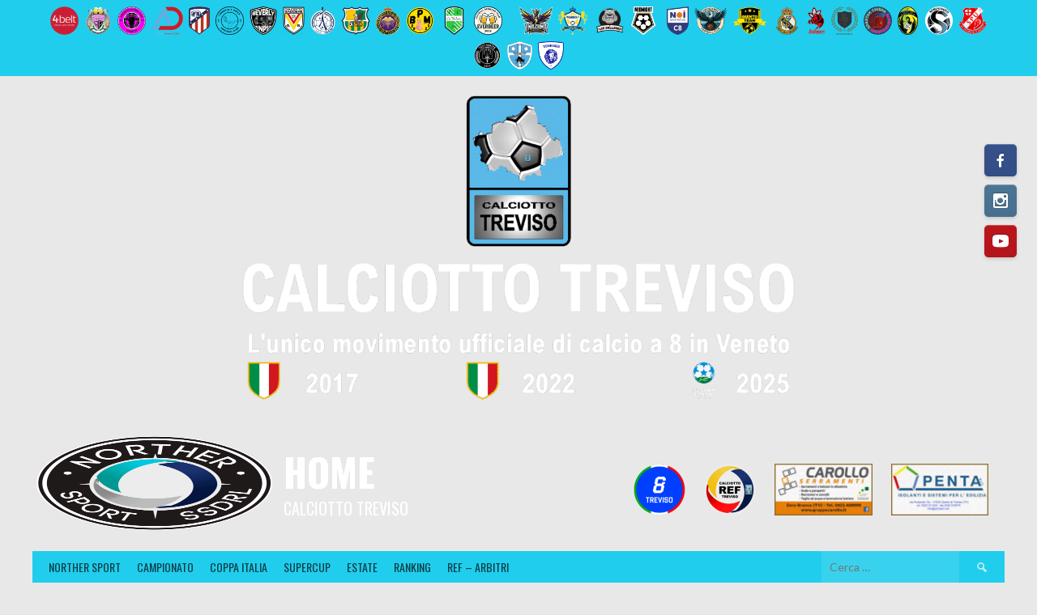

--- FILE ---
content_type: text/html; charset=UTF-8
request_url: https://calciotto.tv/pro-club-quinto-team-a-s-d-0-4-interview/
body_size: 57292
content:
<!DOCTYPE html>
<html lang="it-IT">
<head>
<meta charset="UTF-8">
<meta name="viewport" content="width=device-width, initial-scale=1">
<link rel="profile" href="https://gmpg.org/xfn/11">
<link rel="pingback" href="https://calciotto.tv/xmlrpc.php">
<title>PRO CLUB – QUINTO TEAM A.S.D. 0-4 INTERVIEW &#8211; HOME</title>
<link crossorigin data-rocket-preconnect href="https://fonts.googleapis.com" rel="preconnect">
<link crossorigin data-rocket-preconnect href="https://connect.facebook.net" rel="preconnect">
<link crossorigin data-rocket-preconnect href="https://www.youtube.com" rel="preconnect">
<link crossorigin data-rocket-preconnect href="https://cdn.jsdelivr.net" rel="preconnect"><link rel="preload" data-rocket-preload as="image" href="https://calciotto.tv/wp-content/uploads/2025/07/Banner-CALCIOTTO-TREVISO-new-white-1024x572.png" imagesrcset="https://calciotto.tv/wp-content/uploads/2025/07/Banner-CALCIOTTO-TREVISO-new-white-1024x572.png 1024w, https://calciotto.tv/wp-content/uploads/2025/07/Banner-CALCIOTTO-TREVISO-new-white-200x112.png 200w, https://calciotto.tv/wp-content/uploads/2025/07/Banner-CALCIOTTO-TREVISO-new-white-100x56.png 100w, https://calciotto.tv/wp-content/uploads/2025/07/Banner-CALCIOTTO-TREVISO-new-white-768x429.png 768w, https://calciotto.tv/wp-content/uploads/2025/07/Banner-CALCIOTTO-TREVISO-new-white-300x168.png 300w, https://calciotto.tv/wp-content/uploads/2025/07/Banner-CALCIOTTO-TREVISO-new-white-128x72.png 128w, https://calciotto.tv/wp-content/uploads/2025/07/Banner-CALCIOTTO-TREVISO-new-white-32x18.png 32w, https://calciotto.tv/wp-content/uploads/2025/07/Banner-CALCIOTTO-TREVISO-new-white.png 1163w" imagesizes="(max-width: 1024px) 100vw, 1024px" fetchpriority="high">
<meta name='robots' content='max-image-preview:large' />
<link rel='dns-prefetch' href='//cdn.jsdelivr.net' />
<link rel='dns-prefetch' href='//fonts.googleapis.com' />
<link rel="alternate" type="application/rss+xml" title="HOME &raquo; Feed" href="https://calciotto.tv/feed/" />
<link rel="alternate" type="application/rss+xml" title="HOME &raquo; Feed dei commenti" href="https://calciotto.tv/comments/feed/" />
<link rel="alternate" title="oEmbed (JSON)" type="application/json+oembed" href="https://calciotto.tv/wp-json/oembed/1.0/embed?url=https%3A%2F%2Fcalciotto.tv%2Fpro-club-quinto-team-a-s-d-0-4-interview%2F" />
<link rel="alternate" title="oEmbed (XML)" type="text/xml+oembed" href="https://calciotto.tv/wp-json/oembed/1.0/embed?url=https%3A%2F%2Fcalciotto.tv%2Fpro-club-quinto-team-a-s-d-0-4-interview%2F&#038;format=xml" />
<style id='wp-img-auto-sizes-contain-inline-css' type='text/css'>
img:is([sizes=auto i],[sizes^="auto," i]){contain-intrinsic-size:3000px 1500px}
/*# sourceURL=wp-img-auto-sizes-contain-inline-css */
</style>
<style id='wp-emoji-styles-inline-css' type='text/css'>

	img.wp-smiley, img.emoji {
		display: inline !important;
		border: none !important;
		box-shadow: none !important;
		height: 1em !important;
		width: 1em !important;
		margin: 0 0.07em !important;
		vertical-align: -0.1em !important;
		background: none !important;
		padding: 0 !important;
	}
/*# sourceURL=wp-emoji-styles-inline-css */
</style>
<style id='wp-block-library-inline-css' type='text/css'>
:root{--wp-block-synced-color:#7a00df;--wp-block-synced-color--rgb:122,0,223;--wp-bound-block-color:var(--wp-block-synced-color);--wp-editor-canvas-background:#ddd;--wp-admin-theme-color:#007cba;--wp-admin-theme-color--rgb:0,124,186;--wp-admin-theme-color-darker-10:#006ba1;--wp-admin-theme-color-darker-10--rgb:0,107,160.5;--wp-admin-theme-color-darker-20:#005a87;--wp-admin-theme-color-darker-20--rgb:0,90,135;--wp-admin-border-width-focus:2px}@media (min-resolution:192dpi){:root{--wp-admin-border-width-focus:1.5px}}.wp-element-button{cursor:pointer}:root .has-very-light-gray-background-color{background-color:#eee}:root .has-very-dark-gray-background-color{background-color:#313131}:root .has-very-light-gray-color{color:#eee}:root .has-very-dark-gray-color{color:#313131}:root .has-vivid-green-cyan-to-vivid-cyan-blue-gradient-background{background:linear-gradient(135deg,#00d084,#0693e3)}:root .has-purple-crush-gradient-background{background:linear-gradient(135deg,#34e2e4,#4721fb 50%,#ab1dfe)}:root .has-hazy-dawn-gradient-background{background:linear-gradient(135deg,#faaca8,#dad0ec)}:root .has-subdued-olive-gradient-background{background:linear-gradient(135deg,#fafae1,#67a671)}:root .has-atomic-cream-gradient-background{background:linear-gradient(135deg,#fdd79a,#004a59)}:root .has-nightshade-gradient-background{background:linear-gradient(135deg,#330968,#31cdcf)}:root .has-midnight-gradient-background{background:linear-gradient(135deg,#020381,#2874fc)}:root{--wp--preset--font-size--normal:16px;--wp--preset--font-size--huge:42px}.has-regular-font-size{font-size:1em}.has-larger-font-size{font-size:2.625em}.has-normal-font-size{font-size:var(--wp--preset--font-size--normal)}.has-huge-font-size{font-size:var(--wp--preset--font-size--huge)}.has-text-align-center{text-align:center}.has-text-align-left{text-align:left}.has-text-align-right{text-align:right}.has-fit-text{white-space:nowrap!important}#end-resizable-editor-section{display:none}.aligncenter{clear:both}.items-justified-left{justify-content:flex-start}.items-justified-center{justify-content:center}.items-justified-right{justify-content:flex-end}.items-justified-space-between{justify-content:space-between}.screen-reader-text{border:0;clip-path:inset(50%);height:1px;margin:-1px;overflow:hidden;padding:0;position:absolute;width:1px;word-wrap:normal!important}.screen-reader-text:focus{background-color:#ddd;clip-path:none;color:#444;display:block;font-size:1em;height:auto;left:5px;line-height:normal;padding:15px 23px 14px;text-decoration:none;top:5px;width:auto;z-index:100000}html :where(.has-border-color){border-style:solid}html :where([style*=border-top-color]){border-top-style:solid}html :where([style*=border-right-color]){border-right-style:solid}html :where([style*=border-bottom-color]){border-bottom-style:solid}html :where([style*=border-left-color]){border-left-style:solid}html :where([style*=border-width]){border-style:solid}html :where([style*=border-top-width]){border-top-style:solid}html :where([style*=border-right-width]){border-right-style:solid}html :where([style*=border-bottom-width]){border-bottom-style:solid}html :where([style*=border-left-width]){border-left-style:solid}html :where(img[class*=wp-image-]){height:auto;max-width:100%}:where(figure){margin:0 0 1em}html :where(.is-position-sticky){--wp-admin--admin-bar--position-offset:var(--wp-admin--admin-bar--height,0px)}@media screen and (max-width:600px){html :where(.is-position-sticky){--wp-admin--admin-bar--position-offset:0px}}

/*# sourceURL=wp-block-library-inline-css */
</style><style id='wp-block-image-inline-css' type='text/css'>
.wp-block-image>a,.wp-block-image>figure>a{display:inline-block}.wp-block-image img{box-sizing:border-box;height:auto;max-width:100%;vertical-align:bottom}@media not (prefers-reduced-motion){.wp-block-image img.hide{visibility:hidden}.wp-block-image img.show{animation:show-content-image .4s}}.wp-block-image[style*=border-radius] img,.wp-block-image[style*=border-radius]>a{border-radius:inherit}.wp-block-image.has-custom-border img{box-sizing:border-box}.wp-block-image.aligncenter{text-align:center}.wp-block-image.alignfull>a,.wp-block-image.alignwide>a{width:100%}.wp-block-image.alignfull img,.wp-block-image.alignwide img{height:auto;width:100%}.wp-block-image .aligncenter,.wp-block-image .alignleft,.wp-block-image .alignright,.wp-block-image.aligncenter,.wp-block-image.alignleft,.wp-block-image.alignright{display:table}.wp-block-image .aligncenter>figcaption,.wp-block-image .alignleft>figcaption,.wp-block-image .alignright>figcaption,.wp-block-image.aligncenter>figcaption,.wp-block-image.alignleft>figcaption,.wp-block-image.alignright>figcaption{caption-side:bottom;display:table-caption}.wp-block-image .alignleft{float:left;margin:.5em 1em .5em 0}.wp-block-image .alignright{float:right;margin:.5em 0 .5em 1em}.wp-block-image .aligncenter{margin-left:auto;margin-right:auto}.wp-block-image :where(figcaption){margin-bottom:1em;margin-top:.5em}.wp-block-image.is-style-circle-mask img{border-radius:9999px}@supports ((-webkit-mask-image:none) or (mask-image:none)) or (-webkit-mask-image:none){.wp-block-image.is-style-circle-mask img{border-radius:0;-webkit-mask-image:url('data:image/svg+xml;utf8,<svg viewBox="0 0 100 100" xmlns="http://www.w3.org/2000/svg"><circle cx="50" cy="50" r="50"/></svg>');mask-image:url('data:image/svg+xml;utf8,<svg viewBox="0 0 100 100" xmlns="http://www.w3.org/2000/svg"><circle cx="50" cy="50" r="50"/></svg>');mask-mode:alpha;-webkit-mask-position:center;mask-position:center;-webkit-mask-repeat:no-repeat;mask-repeat:no-repeat;-webkit-mask-size:contain;mask-size:contain}}:root :where(.wp-block-image.is-style-rounded img,.wp-block-image .is-style-rounded img){border-radius:9999px}.wp-block-image figure{margin:0}.wp-lightbox-container{display:flex;flex-direction:column;position:relative}.wp-lightbox-container img{cursor:zoom-in}.wp-lightbox-container img:hover+button{opacity:1}.wp-lightbox-container button{align-items:center;backdrop-filter:blur(16px) saturate(180%);background-color:#5a5a5a40;border:none;border-radius:4px;cursor:zoom-in;display:flex;height:20px;justify-content:center;opacity:0;padding:0;position:absolute;right:16px;text-align:center;top:16px;width:20px;z-index:100}@media not (prefers-reduced-motion){.wp-lightbox-container button{transition:opacity .2s ease}}.wp-lightbox-container button:focus-visible{outline:3px auto #5a5a5a40;outline:3px auto -webkit-focus-ring-color;outline-offset:3px}.wp-lightbox-container button:hover{cursor:pointer;opacity:1}.wp-lightbox-container button:focus{opacity:1}.wp-lightbox-container button:focus,.wp-lightbox-container button:hover,.wp-lightbox-container button:not(:hover):not(:active):not(.has-background){background-color:#5a5a5a40;border:none}.wp-lightbox-overlay{box-sizing:border-box;cursor:zoom-out;height:100vh;left:0;overflow:hidden;position:fixed;top:0;visibility:hidden;width:100%;z-index:100000}.wp-lightbox-overlay .close-button{align-items:center;cursor:pointer;display:flex;justify-content:center;min-height:40px;min-width:40px;padding:0;position:absolute;right:calc(env(safe-area-inset-right) + 16px);top:calc(env(safe-area-inset-top) + 16px);z-index:5000000}.wp-lightbox-overlay .close-button:focus,.wp-lightbox-overlay .close-button:hover,.wp-lightbox-overlay .close-button:not(:hover):not(:active):not(.has-background){background:none;border:none}.wp-lightbox-overlay .lightbox-image-container{height:var(--wp--lightbox-container-height);left:50%;overflow:hidden;position:absolute;top:50%;transform:translate(-50%,-50%);transform-origin:top left;width:var(--wp--lightbox-container-width);z-index:9999999999}.wp-lightbox-overlay .wp-block-image{align-items:center;box-sizing:border-box;display:flex;height:100%;justify-content:center;margin:0;position:relative;transform-origin:0 0;width:100%;z-index:3000000}.wp-lightbox-overlay .wp-block-image img{height:var(--wp--lightbox-image-height);min-height:var(--wp--lightbox-image-height);min-width:var(--wp--lightbox-image-width);width:var(--wp--lightbox-image-width)}.wp-lightbox-overlay .wp-block-image figcaption{display:none}.wp-lightbox-overlay button{background:none;border:none}.wp-lightbox-overlay .scrim{background-color:#fff;height:100%;opacity:.9;position:absolute;width:100%;z-index:2000000}.wp-lightbox-overlay.active{visibility:visible}@media not (prefers-reduced-motion){.wp-lightbox-overlay.active{animation:turn-on-visibility .25s both}.wp-lightbox-overlay.active img{animation:turn-on-visibility .35s both}.wp-lightbox-overlay.show-closing-animation:not(.active){animation:turn-off-visibility .35s both}.wp-lightbox-overlay.show-closing-animation:not(.active) img{animation:turn-off-visibility .25s both}.wp-lightbox-overlay.zoom.active{animation:none;opacity:1;visibility:visible}.wp-lightbox-overlay.zoom.active .lightbox-image-container{animation:lightbox-zoom-in .4s}.wp-lightbox-overlay.zoom.active .lightbox-image-container img{animation:none}.wp-lightbox-overlay.zoom.active .scrim{animation:turn-on-visibility .4s forwards}.wp-lightbox-overlay.zoom.show-closing-animation:not(.active){animation:none}.wp-lightbox-overlay.zoom.show-closing-animation:not(.active) .lightbox-image-container{animation:lightbox-zoom-out .4s}.wp-lightbox-overlay.zoom.show-closing-animation:not(.active) .lightbox-image-container img{animation:none}.wp-lightbox-overlay.zoom.show-closing-animation:not(.active) .scrim{animation:turn-off-visibility .4s forwards}}@keyframes show-content-image{0%{visibility:hidden}99%{visibility:hidden}to{visibility:visible}}@keyframes turn-on-visibility{0%{opacity:0}to{opacity:1}}@keyframes turn-off-visibility{0%{opacity:1;visibility:visible}99%{opacity:0;visibility:visible}to{opacity:0;visibility:hidden}}@keyframes lightbox-zoom-in{0%{transform:translate(calc((-100vw + var(--wp--lightbox-scrollbar-width))/2 + var(--wp--lightbox-initial-left-position)),calc(-50vh + var(--wp--lightbox-initial-top-position))) scale(var(--wp--lightbox-scale))}to{transform:translate(-50%,-50%) scale(1)}}@keyframes lightbox-zoom-out{0%{transform:translate(-50%,-50%) scale(1);visibility:visible}99%{visibility:visible}to{transform:translate(calc((-100vw + var(--wp--lightbox-scrollbar-width))/2 + var(--wp--lightbox-initial-left-position)),calc(-50vh + var(--wp--lightbox-initial-top-position))) scale(var(--wp--lightbox-scale));visibility:hidden}}
/*# sourceURL=https://calciotto.tv/wp-includes/blocks/image/style.min.css */
</style>
<style id='wp-block-media-text-inline-css' type='text/css'>
.wp-block-media-text{box-sizing:border-box;
  /*!rtl:begin:ignore*/direction:ltr;
  /*!rtl:end:ignore*/display:grid;grid-template-columns:50% 1fr;grid-template-rows:auto}.wp-block-media-text.has-media-on-the-right{grid-template-columns:1fr 50%}.wp-block-media-text.is-vertically-aligned-top>.wp-block-media-text__content,.wp-block-media-text.is-vertically-aligned-top>.wp-block-media-text__media{align-self:start}.wp-block-media-text.is-vertically-aligned-center>.wp-block-media-text__content,.wp-block-media-text.is-vertically-aligned-center>.wp-block-media-text__media,.wp-block-media-text>.wp-block-media-text__content,.wp-block-media-text>.wp-block-media-text__media{align-self:center}.wp-block-media-text.is-vertically-aligned-bottom>.wp-block-media-text__content,.wp-block-media-text.is-vertically-aligned-bottom>.wp-block-media-text__media{align-self:end}.wp-block-media-text>.wp-block-media-text__media{
  /*!rtl:begin:ignore*/grid-column:1;grid-row:1;
  /*!rtl:end:ignore*/margin:0}.wp-block-media-text>.wp-block-media-text__content{direction:ltr;
  /*!rtl:begin:ignore*/grid-column:2;grid-row:1;
  /*!rtl:end:ignore*/padding:0 8%;word-break:break-word}.wp-block-media-text.has-media-on-the-right>.wp-block-media-text__media{
  /*!rtl:begin:ignore*/grid-column:2;grid-row:1
  /*!rtl:end:ignore*/}.wp-block-media-text.has-media-on-the-right>.wp-block-media-text__content{
  /*!rtl:begin:ignore*/grid-column:1;grid-row:1
  /*!rtl:end:ignore*/}.wp-block-media-text__media a{display:block}.wp-block-media-text__media img,.wp-block-media-text__media video{height:auto;max-width:unset;vertical-align:middle;width:100%}.wp-block-media-text.is-image-fill>.wp-block-media-text__media{background-size:cover;height:100%;min-height:250px}.wp-block-media-text.is-image-fill>.wp-block-media-text__media>a{display:block;height:100%}.wp-block-media-text.is-image-fill>.wp-block-media-text__media img{height:1px;margin:-1px;overflow:hidden;padding:0;position:absolute;width:1px;clip:rect(0,0,0,0);border:0}.wp-block-media-text.is-image-fill-element>.wp-block-media-text__media{height:100%;min-height:250px}.wp-block-media-text.is-image-fill-element>.wp-block-media-text__media>a{display:block;height:100%}.wp-block-media-text.is-image-fill-element>.wp-block-media-text__media img{height:100%;object-fit:cover;width:100%}@media (max-width:600px){.wp-block-media-text.is-stacked-on-mobile{grid-template-columns:100%!important}.wp-block-media-text.is-stacked-on-mobile>.wp-block-media-text__media{grid-column:1;grid-row:1}.wp-block-media-text.is-stacked-on-mobile>.wp-block-media-text__content{grid-column:1;grid-row:2}}
/*# sourceURL=https://calciotto.tv/wp-includes/blocks/media-text/style.min.css */
</style>
<style id='wp-block-embed-inline-css' type='text/css'>
.wp-block-embed.alignleft,.wp-block-embed.alignright,.wp-block[data-align=left]>[data-type="core/embed"],.wp-block[data-align=right]>[data-type="core/embed"]{max-width:360px;width:100%}.wp-block-embed.alignleft .wp-block-embed__wrapper,.wp-block-embed.alignright .wp-block-embed__wrapper,.wp-block[data-align=left]>[data-type="core/embed"] .wp-block-embed__wrapper,.wp-block[data-align=right]>[data-type="core/embed"] .wp-block-embed__wrapper{min-width:280px}.wp-block-cover .wp-block-embed{min-height:240px;min-width:320px}.wp-block-embed{overflow-wrap:break-word}.wp-block-embed :where(figcaption){margin-bottom:1em;margin-top:.5em}.wp-block-embed iframe{max-width:100%}.wp-block-embed__wrapper{position:relative}.wp-embed-responsive .wp-has-aspect-ratio .wp-block-embed__wrapper:before{content:"";display:block;padding-top:50%}.wp-embed-responsive .wp-has-aspect-ratio iframe{bottom:0;height:100%;left:0;position:absolute;right:0;top:0;width:100%}.wp-embed-responsive .wp-embed-aspect-21-9 .wp-block-embed__wrapper:before{padding-top:42.85%}.wp-embed-responsive .wp-embed-aspect-18-9 .wp-block-embed__wrapper:before{padding-top:50%}.wp-embed-responsive .wp-embed-aspect-16-9 .wp-block-embed__wrapper:before{padding-top:56.25%}.wp-embed-responsive .wp-embed-aspect-4-3 .wp-block-embed__wrapper:before{padding-top:75%}.wp-embed-responsive .wp-embed-aspect-1-1 .wp-block-embed__wrapper:before{padding-top:100%}.wp-embed-responsive .wp-embed-aspect-9-16 .wp-block-embed__wrapper:before{padding-top:177.77%}.wp-embed-responsive .wp-embed-aspect-1-2 .wp-block-embed__wrapper:before{padding-top:200%}
/*# sourceURL=https://calciotto.tv/wp-includes/blocks/embed/style.min.css */
</style>
<style id='wp-block-paragraph-inline-css' type='text/css'>
.is-small-text{font-size:.875em}.is-regular-text{font-size:1em}.is-large-text{font-size:2.25em}.is-larger-text{font-size:3em}.has-drop-cap:not(:focus):first-letter{float:left;font-size:8.4em;font-style:normal;font-weight:100;line-height:.68;margin:.05em .1em 0 0;text-transform:uppercase}body.rtl .has-drop-cap:not(:focus):first-letter{float:none;margin-left:.1em}p.has-drop-cap.has-background{overflow:hidden}:root :where(p.has-background){padding:1.25em 2.375em}:where(p.has-text-color:not(.has-link-color)) a{color:inherit}p.has-text-align-left[style*="writing-mode:vertical-lr"],p.has-text-align-right[style*="writing-mode:vertical-rl"]{rotate:180deg}
/*# sourceURL=https://calciotto.tv/wp-includes/blocks/paragraph/style.min.css */
</style>
<style id='global-styles-inline-css' type='text/css'>
:root{--wp--preset--aspect-ratio--square: 1;--wp--preset--aspect-ratio--4-3: 4/3;--wp--preset--aspect-ratio--3-4: 3/4;--wp--preset--aspect-ratio--3-2: 3/2;--wp--preset--aspect-ratio--2-3: 2/3;--wp--preset--aspect-ratio--16-9: 16/9;--wp--preset--aspect-ratio--9-16: 9/16;--wp--preset--color--black: #000000;--wp--preset--color--cyan-bluish-gray: #abb8c3;--wp--preset--color--white: #ffffff;--wp--preset--color--pale-pink: #f78da7;--wp--preset--color--vivid-red: #cf2e2e;--wp--preset--color--luminous-vivid-orange: #ff6900;--wp--preset--color--luminous-vivid-amber: #fcb900;--wp--preset--color--light-green-cyan: #7bdcb5;--wp--preset--color--vivid-green-cyan: #00d084;--wp--preset--color--pale-cyan-blue: #8ed1fc;--wp--preset--color--vivid-cyan-blue: #0693e3;--wp--preset--color--vivid-purple: #9b51e0;--wp--preset--gradient--vivid-cyan-blue-to-vivid-purple: linear-gradient(135deg,rgb(6,147,227) 0%,rgb(155,81,224) 100%);--wp--preset--gradient--light-green-cyan-to-vivid-green-cyan: linear-gradient(135deg,rgb(122,220,180) 0%,rgb(0,208,130) 100%);--wp--preset--gradient--luminous-vivid-amber-to-luminous-vivid-orange: linear-gradient(135deg,rgb(252,185,0) 0%,rgb(255,105,0) 100%);--wp--preset--gradient--luminous-vivid-orange-to-vivid-red: linear-gradient(135deg,rgb(255,105,0) 0%,rgb(207,46,46) 100%);--wp--preset--gradient--very-light-gray-to-cyan-bluish-gray: linear-gradient(135deg,rgb(238,238,238) 0%,rgb(169,184,195) 100%);--wp--preset--gradient--cool-to-warm-spectrum: linear-gradient(135deg,rgb(74,234,220) 0%,rgb(151,120,209) 20%,rgb(207,42,186) 40%,rgb(238,44,130) 60%,rgb(251,105,98) 80%,rgb(254,248,76) 100%);--wp--preset--gradient--blush-light-purple: linear-gradient(135deg,rgb(255,206,236) 0%,rgb(152,150,240) 100%);--wp--preset--gradient--blush-bordeaux: linear-gradient(135deg,rgb(254,205,165) 0%,rgb(254,45,45) 50%,rgb(107,0,62) 100%);--wp--preset--gradient--luminous-dusk: linear-gradient(135deg,rgb(255,203,112) 0%,rgb(199,81,192) 50%,rgb(65,88,208) 100%);--wp--preset--gradient--pale-ocean: linear-gradient(135deg,rgb(255,245,203) 0%,rgb(182,227,212) 50%,rgb(51,167,181) 100%);--wp--preset--gradient--electric-grass: linear-gradient(135deg,rgb(202,248,128) 0%,rgb(113,206,126) 100%);--wp--preset--gradient--midnight: linear-gradient(135deg,rgb(2,3,129) 0%,rgb(40,116,252) 100%);--wp--preset--font-size--small: 13px;--wp--preset--font-size--medium: 20px;--wp--preset--font-size--large: 36px;--wp--preset--font-size--x-large: 42px;--wp--preset--spacing--20: 0.44rem;--wp--preset--spacing--30: 0.67rem;--wp--preset--spacing--40: 1rem;--wp--preset--spacing--50: 1.5rem;--wp--preset--spacing--60: 2.25rem;--wp--preset--spacing--70: 3.38rem;--wp--preset--spacing--80: 5.06rem;--wp--preset--shadow--natural: 6px 6px 9px rgba(0, 0, 0, 0.2);--wp--preset--shadow--deep: 12px 12px 50px rgba(0, 0, 0, 0.4);--wp--preset--shadow--sharp: 6px 6px 0px rgba(0, 0, 0, 0.2);--wp--preset--shadow--outlined: 6px 6px 0px -3px rgb(255, 255, 255), 6px 6px rgb(0, 0, 0);--wp--preset--shadow--crisp: 6px 6px 0px rgb(0, 0, 0);}:where(.is-layout-flex){gap: 0.5em;}:where(.is-layout-grid){gap: 0.5em;}body .is-layout-flex{display: flex;}.is-layout-flex{flex-wrap: wrap;align-items: center;}.is-layout-flex > :is(*, div){margin: 0;}body .is-layout-grid{display: grid;}.is-layout-grid > :is(*, div){margin: 0;}:where(.wp-block-columns.is-layout-flex){gap: 2em;}:where(.wp-block-columns.is-layout-grid){gap: 2em;}:where(.wp-block-post-template.is-layout-flex){gap: 1.25em;}:where(.wp-block-post-template.is-layout-grid){gap: 1.25em;}.has-black-color{color: var(--wp--preset--color--black) !important;}.has-cyan-bluish-gray-color{color: var(--wp--preset--color--cyan-bluish-gray) !important;}.has-white-color{color: var(--wp--preset--color--white) !important;}.has-pale-pink-color{color: var(--wp--preset--color--pale-pink) !important;}.has-vivid-red-color{color: var(--wp--preset--color--vivid-red) !important;}.has-luminous-vivid-orange-color{color: var(--wp--preset--color--luminous-vivid-orange) !important;}.has-luminous-vivid-amber-color{color: var(--wp--preset--color--luminous-vivid-amber) !important;}.has-light-green-cyan-color{color: var(--wp--preset--color--light-green-cyan) !important;}.has-vivid-green-cyan-color{color: var(--wp--preset--color--vivid-green-cyan) !important;}.has-pale-cyan-blue-color{color: var(--wp--preset--color--pale-cyan-blue) !important;}.has-vivid-cyan-blue-color{color: var(--wp--preset--color--vivid-cyan-blue) !important;}.has-vivid-purple-color{color: var(--wp--preset--color--vivid-purple) !important;}.has-black-background-color{background-color: var(--wp--preset--color--black) !important;}.has-cyan-bluish-gray-background-color{background-color: var(--wp--preset--color--cyan-bluish-gray) !important;}.has-white-background-color{background-color: var(--wp--preset--color--white) !important;}.has-pale-pink-background-color{background-color: var(--wp--preset--color--pale-pink) !important;}.has-vivid-red-background-color{background-color: var(--wp--preset--color--vivid-red) !important;}.has-luminous-vivid-orange-background-color{background-color: var(--wp--preset--color--luminous-vivid-orange) !important;}.has-luminous-vivid-amber-background-color{background-color: var(--wp--preset--color--luminous-vivid-amber) !important;}.has-light-green-cyan-background-color{background-color: var(--wp--preset--color--light-green-cyan) !important;}.has-vivid-green-cyan-background-color{background-color: var(--wp--preset--color--vivid-green-cyan) !important;}.has-pale-cyan-blue-background-color{background-color: var(--wp--preset--color--pale-cyan-blue) !important;}.has-vivid-cyan-blue-background-color{background-color: var(--wp--preset--color--vivid-cyan-blue) !important;}.has-vivid-purple-background-color{background-color: var(--wp--preset--color--vivid-purple) !important;}.has-black-border-color{border-color: var(--wp--preset--color--black) !important;}.has-cyan-bluish-gray-border-color{border-color: var(--wp--preset--color--cyan-bluish-gray) !important;}.has-white-border-color{border-color: var(--wp--preset--color--white) !important;}.has-pale-pink-border-color{border-color: var(--wp--preset--color--pale-pink) !important;}.has-vivid-red-border-color{border-color: var(--wp--preset--color--vivid-red) !important;}.has-luminous-vivid-orange-border-color{border-color: var(--wp--preset--color--luminous-vivid-orange) !important;}.has-luminous-vivid-amber-border-color{border-color: var(--wp--preset--color--luminous-vivid-amber) !important;}.has-light-green-cyan-border-color{border-color: var(--wp--preset--color--light-green-cyan) !important;}.has-vivid-green-cyan-border-color{border-color: var(--wp--preset--color--vivid-green-cyan) !important;}.has-pale-cyan-blue-border-color{border-color: var(--wp--preset--color--pale-cyan-blue) !important;}.has-vivid-cyan-blue-border-color{border-color: var(--wp--preset--color--vivid-cyan-blue) !important;}.has-vivid-purple-border-color{border-color: var(--wp--preset--color--vivid-purple) !important;}.has-vivid-cyan-blue-to-vivid-purple-gradient-background{background: var(--wp--preset--gradient--vivid-cyan-blue-to-vivid-purple) !important;}.has-light-green-cyan-to-vivid-green-cyan-gradient-background{background: var(--wp--preset--gradient--light-green-cyan-to-vivid-green-cyan) !important;}.has-luminous-vivid-amber-to-luminous-vivid-orange-gradient-background{background: var(--wp--preset--gradient--luminous-vivid-amber-to-luminous-vivid-orange) !important;}.has-luminous-vivid-orange-to-vivid-red-gradient-background{background: var(--wp--preset--gradient--luminous-vivid-orange-to-vivid-red) !important;}.has-very-light-gray-to-cyan-bluish-gray-gradient-background{background: var(--wp--preset--gradient--very-light-gray-to-cyan-bluish-gray) !important;}.has-cool-to-warm-spectrum-gradient-background{background: var(--wp--preset--gradient--cool-to-warm-spectrum) !important;}.has-blush-light-purple-gradient-background{background: var(--wp--preset--gradient--blush-light-purple) !important;}.has-blush-bordeaux-gradient-background{background: var(--wp--preset--gradient--blush-bordeaux) !important;}.has-luminous-dusk-gradient-background{background: var(--wp--preset--gradient--luminous-dusk) !important;}.has-pale-ocean-gradient-background{background: var(--wp--preset--gradient--pale-ocean) !important;}.has-electric-grass-gradient-background{background: var(--wp--preset--gradient--electric-grass) !important;}.has-midnight-gradient-background{background: var(--wp--preset--gradient--midnight) !important;}.has-small-font-size{font-size: var(--wp--preset--font-size--small) !important;}.has-medium-font-size{font-size: var(--wp--preset--font-size--medium) !important;}.has-large-font-size{font-size: var(--wp--preset--font-size--large) !important;}.has-x-large-font-size{font-size: var(--wp--preset--font-size--x-large) !important;}
/*# sourceURL=global-styles-inline-css */
</style>
<style id='core-block-supports-inline-css' type='text/css'>
.wp-elements-eb754590ab2d2e6d92e6378f7b13e8d4 a:where(:not(.wp-element-button)){color:var(--wp--preset--color--black);}.wp-elements-d6dfe6538b88b68ada9c095a75d13c36 a:where(:not(.wp-element-button)){color:var(--wp--preset--color--white);}.wp-elements-b35ea7932d518dbc3172eb41b1eca052 a:where(:not(.wp-element-button)){color:var(--wp--preset--color--white);}.wp-elements-53419633fc9397cb8b42da61a8b736d8 a:where(:not(.wp-element-button)){color:var(--wp--preset--color--white);}.wp-elements-dbe0ffd95172c8e24b067630e2e27d17 a:where(:not(.wp-element-button)){color:var(--wp--preset--color--black);}.wp-elements-cf73ac62bb84e612411995d7454e6ffe a:where(:not(.wp-element-button)){color:var(--wp--preset--color--black);}.wp-elements-1a39a2588e13e60eccd51c5bd209c885 a:where(:not(.wp-element-button)){color:var(--wp--preset--color--black);}.wp-elements-1bd5ac162f42d39ac7aae971f9a00513 a:where(:not(.wp-element-button)){color:var(--wp--preset--color--black);}.wp-elements-213a0ba239f074f3193f5510990f1282 a:where(:not(.wp-element-button)){color:var(--wp--preset--color--white);}.wp-elements-9e313aab93cf2092734e8562ecf0cec1 a:where(:not(.wp-element-button)){color:var(--wp--preset--color--black);}.wp-elements-a1b641ce7392bc0817862944e99163de a:where(:not(.wp-element-button)){color:var(--wp--preset--color--black);}.wp-elements-d8135f27df18a9b562bc691352f8702d a:where(:not(.wp-element-button)){color:var(--wp--preset--color--black);}.wp-elements-92027a5baf2bb90d6232ac5e747e1d92 a:where(:not(.wp-element-button)){color:var(--wp--preset--color--black);}.wp-elements-5dac21194ef2aef5dbdee81bd5aab472 a:where(:not(.wp-element-button)){color:var(--wp--preset--color--white);}.wp-elements-ef6d27bd228756a5c1c77ff7cca70cb9 a:where(:not(.wp-element-button)){color:var(--wp--preset--color--white);}.wp-elements-81550358afe483e8e457287ece566247 a:where(:not(.wp-element-button)){color:var(--wp--preset--color--black);}.wp-elements-d4950e446fa6ce9b6b0315c9241ce37c a:where(:not(.wp-element-button)){color:var(--wp--preset--color--black);}.wp-elements-5fe858d54bab2e56d7ae4dcb723606e7 a:where(:not(.wp-element-button)){color:var(--wp--preset--color--black);}.wp-elements-5e0daf6840eac86b8238d7fbc54db472 a:where(:not(.wp-element-button)){color:var(--wp--preset--color--black);}.wp-elements-55ca99e48a07cb200c8649f4967b04dd a:where(:not(.wp-element-button)){color:var(--wp--preset--color--white);}.wp-elements-39bf87d1ded94b9f364771fedc749632 a:where(:not(.wp-element-button)){color:var(--wp--preset--color--black);}.wp-elements-6b522bb5ca8b60c8112207b89a36685e a:where(:not(.wp-element-button)){color:var(--wp--preset--color--black);}.wp-elements-b974d176e3655948550fa7524114bd76 a:where(:not(.wp-element-button)){color:var(--wp--preset--color--black);}.wp-elements-d524cabac56e289437ec69a4ee63acbd a:where(:not(.wp-element-button)){color:var(--wp--preset--color--black);}
/*# sourceURL=core-block-supports-inline-css */
</style>
<style id='core-block-supports-duotone-inline-css' type='text/css'>
.wp-duotone-unset-1.wp-block-image img, .wp-duotone-unset-1.wp-block-image .components-placeholder{filter:unset;}
/*# sourceURL=core-block-supports-duotone-inline-css */
</style>

<style id='classic-theme-styles-inline-css' type='text/css'>
/*! This file is auto-generated */
.wp-block-button__link{color:#fff;background-color:#32373c;border-radius:9999px;box-shadow:none;text-decoration:none;padding:calc(.667em + 2px) calc(1.333em + 2px);font-size:1.125em}.wp-block-file__button{background:#32373c;color:#fff;text-decoration:none}
/*# sourceURL=/wp-includes/css/classic-themes.min.css */
</style>
<link rel='stylesheet' id='dashicons-css' href='https://calciotto.tv/wp-includes/css/dashicons.min.css?ver=7c116cf8291d0f130c3b51fc9258a862' type='text/css' media='all' />
<link rel='stylesheet' id='sportspress-general-css' href='https://calciotto.tv/wp-content/cache/background-css/1/calciotto.tv/wp-content/plugins/sportspress-pro/includes/sportspress/assets/css/sportspress.css?ver=2.7.24&wpr_t=1769888661' type='text/css' media='all' />
<link rel='stylesheet' id='sportspress-icons-css' href='//calciotto.tv/wp-content/plugins/sportspress-pro/includes/sportspress/assets/css/icons.css?ver=2.7' type='text/css' media='all' />
<link rel='stylesheet' id='sportspress-league-menu-css' href='//calciotto.tv/wp-content/plugins/sportspress-pro/includes/sportspress-league-menu/css/sportspress-league-menu.css?ver=2.1.2' type='text/css' media='all' />
<link rel='stylesheet' id='sportspress-event-statistics-css' href='//calciotto.tv/wp-content/plugins/sportspress-pro/includes/sportspress-match-stats/css/sportspress-match-stats.css?ver=2.2' type='text/css' media='all' />
<link rel='stylesheet' id='sportspress-results-matrix-css' href='//calciotto.tv/wp-content/plugins/sportspress-pro/includes/sportspress-results-matrix/css/sportspress-results-matrix.css?ver=2.6.9' type='text/css' media='all' />
<link rel='stylesheet' id='sportspress-scoreboard-css' href='//calciotto.tv/wp-content/plugins/sportspress-pro/includes/sportspress-scoreboard/css/sportspress-scoreboard.css?ver=2.6.11' type='text/css' media='all' />
<link rel='stylesheet' id='sportspress-scoreboard-ltr-css' href='//calciotto.tv/wp-content/plugins/sportspress-pro/includes/sportspress-scoreboard/css/sportspress-scoreboard-ltr.css?ver=2.6.11' type='text/css' media='all' />
<link rel='stylesheet' id='sportspress-sponsors-css' href='//calciotto.tv/wp-content/plugins/sportspress-pro/includes/sportspress-sponsors/css/sportspress-sponsors.css?ver=2.6.15' type='text/css' media='all' />
<link rel='stylesheet' id='sportspress-timelines-css' href='//calciotto.tv/wp-content/plugins/sportspress-pro/includes/sportspress-timelines/css/sportspress-timelines.css?ver=2.6' type='text/css' media='all' />
<link rel='stylesheet' id='sportspress-tournaments-css' href='//calciotto.tv/wp-content/plugins/sportspress-pro/includes/sportspress-tournaments/css/sportspress-tournaments.css?ver=2.6.21' type='text/css' media='all' />
<link rel='stylesheet' id='sportspress-tournaments-ltr-css' href='//calciotto.tv/wp-content/plugins/sportspress-pro/includes/sportspress-tournaments/css/sportspress-tournaments-ltr.css?ver=2.6.21' type='text/css' media='all' />
<link rel='stylesheet' id='jquery-bracket-css' href='//calciotto.tv/wp-content/plugins/sportspress-pro/includes/sportspress-tournaments/css/jquery.bracket.min.css?ver=0.11.0' type='text/css' media='all' />
<link rel='stylesheet' id='sportspress-user-scores-css' href='//calciotto.tv/wp-content/plugins/sportspress-pro/includes/sportspress-user-scores/css/sportspress-user-scores.css?ver=2.3' type='text/css' media='all' />
<link rel='stylesheet' id='mega-slider-style-css' href='https://calciotto.tv/wp-content/themes/rookie-plus/plugins/mega-slider/assets/css/mega-slider.css?ver=1.0.1' type='text/css' media='all' />
<link rel='stylesheet' id='news-widget-style-css' href='https://calciotto.tv/wp-content/themes/rookie-plus/plugins/news-widget/assets/css/news-widget.css?ver=1.0.1' type='text/css' media='all' />
<link rel='stylesheet' id='social-sidebar-icons-css' href='https://calciotto.tv/wp-content/themes/rookie-plus/plugins/social-sidebar/assets/css/social-sidebar-icons.css?ver=1.0' type='text/css' media='all' />
<link rel='stylesheet' id='social-sidebar-css' href='https://calciotto.tv/wp-content/themes/rookie-plus/plugins/social-sidebar/assets/css/social-sidebar.css?ver=1.0' type='text/css' media='all' />
<link rel='stylesheet' id='social-sidebar-buttons-css' href='https://calciotto.tv/wp-content/themes/rookie-plus/plugins/social-sidebar/assets/css/skins/buttons.css?ver=1.0' type='text/css' media='all' />
<link rel='stylesheet' id='rookie-lato-css' href='//fonts.googleapis.com/css?family=Lato%3A400%2C700%2C400italic%2C700italic&#038;subset=latin-ext&#038;ver=6.9' type='text/css' media='all' />
<link rel='stylesheet' id='rookie-oswald-css' href='//fonts.googleapis.com/css?family=Oswald%3A400%2C700&#038;subset=latin-ext&#038;ver=6.9' type='text/css' media='all' />
<link rel='stylesheet' id='rookie-framework-style-css' href='https://calciotto.tv/wp-content/themes/rookie-plus/framework.css?ver=7c116cf8291d0f130c3b51fc9258a862' type='text/css' media='all' />
<link rel='stylesheet' id='rookie-style-css' href='https://calciotto.tv/wp-content/themes/rookie-plus/style.css?ver=7c116cf8291d0f130c3b51fc9258a862' type='text/css' media='all' />
<!--n2css--><!--n2js--><style type="text/css"></style>	<style type="text/css"> /* Rookie Custom Layout */
	@media screen and (min-width: 1025px) {
		.site-header, .site-content, .site-footer, .site-info {
			width: 1200px; }
	}
	</style>
		<style type="text/css"> /* Rookie Custom Colors */
	.site-content,
	.main-navigation .nav-menu > .menu-item-has-children:hover > a,
	.main-navigation li.menu-item-has-children:hover a,
	.main-navigation ul ul { background: #ffffff; }
	pre,
	code,
	kbd,
	tt,
	var,
	table,
	.main-navigation li.menu-item-has-children:hover a:hover,
	.main-navigation ul ul li.page_item_has_children:hover > a,
	.entry-footer-links,
	.comment-content,
	.sp-table-wrapper .dataTables_paginate,
	.sp-event-staff,
	.sp-template-countdown .event-name,
	.sp-template-countdown .event-venue,
	.sp-template-countdown .event-league,
	.sp-template-countdown time span,
	.sp-template-details dl,
	.mega-slider__row,
	.woocommerce .woocommerce-breadcrumb,
	.woocommerce-page .woocommerce-breadcrumb,
	.opta-widget-container form {
		background: #f4f4f4; }
	.comment-content:after {
		border-right-color: #f4f4f4; }
	.widget_calendar #today,
	.sp-highlight,
	.sp-template-event-calendar #today,
	.sp-template-event-blocks .event-title,
	.mega-slider__row:hover {
		background: #ffffff; }
	.sp-tournament-bracket .sp-team .sp-team-name:before {
		border-left-color: #ffffff;
		border-right-color: #ffffff; }
	.sp-tournament-bracket .sp-event {
		border-color: #ffffff !important; }
	caption,
	.main-navigation,
	.site-footer,
	.sp-heading,
	.sp-table-caption,
	.sp-template-gallery .gallery-caption,
	.sp-template-event-logos .sp-team-result,
	.sp-statistic-bar,
	.opta-widget-container h2 {
		background: #21cdec; }
	pre,
	code,
	kbd,
	tt,
	var,
	table,
	th,
	td,
	tbody td,
	th:first-child, td:first-child,
	th:last-child, td:last-child,
	input[type="text"],
	input[type="email"],
	input[type="url"],
	input[type="password"],
	input[type="search"],
	textarea,
	.entry-footer-links,
	.comment-metadata .edit-link,
	.comment-content,
	.sp-table-wrapper .dataTables_paginate,
	.sp-event-staff,
	.sp-template-countdown .event-name,
	.sp-template-countdown .event-venue,
	.sp-template-countdown .event-league,
	.sp-template-countdown time span,
	.sp-template-countdown time span:first-child,
	.sp-template-event-blocks .event-title,
	.sp-template-details dl,
	.sp-template-tournament-bracket table,
	.sp-template-tournament-bracket thead th,
	.mega-slider_row,
	.woocommerce .woocommerce-breadcrumb,
	.woocommerce-page .woocommerce-breadcrumb,
	.opta-widget-container form {
		border-color: #e0e0e0; }
	.comment-content:before {
		border-right-color: #e0e0e0; }
	.sp-tab-menu {
		border-bottom-color: #e0e0e0; }
	body,
	button,
	input,
	select,
	textarea,
	.main-navigation .nav-menu > .menu-item-has-children:hover > a,
	.main-navigation ul ul a,
	.widget_recent_entries ul li:before,
	.widget_pages ul li:before,
	.widget_categories ul li:before,
	.widget_archive ul li:before,
	.widget_recent_comments ul li:before,
	.widget_nav_menu ul li:before,
	.widget_links ul li:before,
	.widget_meta ul li:before,
	.entry-title a,
	a .entry-title,
	.page-title a,
	a .page-title,
	.entry-title a:hover,
	a:hover .entry-title,
	.page-title a:hover,
	a:hover .page-title:hover,
	.woocommerce ul.products li.product h3,
	.woocommerce-page ul.products li.product h3 {
		color: #000f82; }
	pre,
	code,
	kbd,
	tt,
	var,
	table,
	.main-navigation li.menu-item-has-children:hover a:hover,
	.main-navigation ul ul li.page_item_has_children:hover > a,
	.entry-meta,
	.entry-footer-links,
	.comment-content,
	.sp-data-table,
	.site-footer .sp-data-table,
	.sp-table-wrapper .dataTables_paginate,
	.sp-template,
	.sp-template-countdown .event-venue,
	.sp-template-countdown .event-league,
	.sp-template-countdown .event-name a,
	.sp-template-countdown time span,
	.sp-template-details dl,
	.sp-template-event-blocks .event-title,
	.sp-template-event-blocks .event-title a,
	.sp-tournament-bracket .sp-event .sp-event-date,
	.mega-slider,
	.woocommerce .woocommerce-breadcrumb,
	.woocommerce-page .woocommerce-breadcrumb {
		color: #000000; }
	.widget_recent_entries ul li a,
	.widget_pages ul li a,
	.widget_categories ul li a,
	.widget_archive ul li a,
	.widget_recent_comments ul li a,
	.widget_nav_menu ul li a,
	.widget_links ul li a,
	.widget_meta ul li a,
	.widget_calendar #prev a,
	.widget_calendar #next a,
	.nav-links a,
	.comment-metadata a,
	.comment-body .reply a,
	.wp-caption-text,
	.sp-view-all-link,
	.sp-template-event-calendar #prev a,
	.sp-template-event-calendar #next a,
	.sp-template-tournament-bracket .sp-event-venue,
	.woocommerce .woocommerce-breadcrumb,
	.woocommerce-page .woocommerce-breadcrumb,
	.woocommerce .woocommerce-breadcrumb a,
	.woocommerce-page .woocommerce-breadcrumb a {
		color: #7a7a7a; }
	caption,
	button,
	input[type="button"],
	input[type="reset"],
	input[type="submit"],
	.main-navigation .nav-menu > li:hover > a,
	.main-navigation.toggled .menu-toggle,
	.site-footer,
	.sp-template .gallery-caption,
	.sp-template .gallery-caption a,
	.sp-heading,
	.sp-heading:hover,
	.sp-heading a:hover,
	.sp-table-caption,
	.sp-template-event-logos .sp-team-result,
	.sp-template-tournament-bracket .sp-result,
	.single-sp_player .entry-header .entry-title strong {
		color: #000000; }
	.main-navigation a,
	.main-navigation .menu-toggle {
		color: rgba(0, 0, 0, 0.7); }
	a,
	blockquote:before,
	q:before,
	.main-navigation ul ul .current-menu-item > a,
	.main-navigation ul ul .current-menu-parent > a,
	.main-navigation ul ul .current-menu-ancestor > a,
	.main-navigation ul ul .current_page_item > a,
	.main-navigation ul ul .current_page_parent > a,
	.main-navigation ul ul .current_page_ancestor > a,
	.main-navigation li.menu-item-has-children:hover ul .current-menu-item > a:hover,
	.main-navigation li.menu-item-has-children:hover ul .current-menu-parent > a:hover,
	.main-navigation li.menu-item-has-children:hover ul .current-menu-ancestor > a:hover,
	.main-navigation li.menu-item-has-children:hover ul .current_page_item > a:hover,
	.main-navigation li.menu-item-has-children:hover ul .current_page_parent > a:hover,
	.main-navigation li.menu-item-has-children:hover ul .current_page_ancestor > a:hover,
	.widget_recent_entries ul li a:hover,
	.widget_pages ul li a:hover,
	.widget_categories ul li a:hover,
	.widget_archive ul li a:hover,
	.widget_recent_comments ul li a:hover,
	.widget_nav_menu ul li a:hover,
	.widget_links ul li a:hover,
	.widget_meta ul li a:hover,
	.widget_calendar #prev a:hover,
	.widget_calendar #next a:hover,
	.nav-links a:hover,
	.sticky .entry-title:before,
	.comment-metadata a:hover,
	.comment-body .reply a:hover,
	.sp-view-all-link:hover,
	.sp-template-event-calendar #prev a:hover,
	.sp-template-event-calendar #next a:hover,
	.single-sp_staff .entry-header .entry-title strong {
		color: #232aea; }
	cite:before,
	button,
	input[type="button"],
	input[type="reset"],
	input[type="submit"],
	.main-navigation .nav-menu > li:hover > a,
	.main-navigation .search-form .search-submit:hover,
	.nav-links .meta-nav,
	.entry-footer a,
	.sp-template-player-gallery .gallery-item strong,
	.sp-template-tournament-bracket .sp-result,
	.single-sp_player .entry-header .entry-title strong,
	.sp-statistic-bar-fill,
	.mega-slider__row--active,
	.mega-slider__row--active:hover {
		background: #232aea; }
	caption,
	.sp-table-caption,
	.opta-widget-container h2 {
		border-top-color: #232aea; }
	.sp-tab-menu-item-active a {
		border-bottom-color: #232aea; }
	button:hover,
	input[type="button"]:hover,
	input[type="reset"]:hover,
	input[type="submit"]:hover,
	button:focus,
	input[type="button"]:focus,
	input[type="reset"]:focus,
	input[type="submit"]:focus,
	button:active,
	input[type="button"]:active,
	input[type="reset"]:active,
	input[type="submit"]:active,
	.entry-footer a:hover,
	.nav-links a:hover .meta-nav,
	.sp-template-tournament-bracket .sp-event-title:hover .sp-result {
		background: #050ccc; }
	.widget_search .search-submit {
		border-color: #050ccc; }
	a:hover {
		color: #050ccc; }
	.sp-template-event-logos {
		color: inherit; }
	.sp-footer-sponsors .sp-sponsors {
		border-color: #ebebeb; }
	@media screen and (max-width: 600px) {
		.main-navigation .nav-menu > li:hover > a,
		.main-navigation ul ul li.page_item_has_children:hover > a {
			color: #000000;
			background: transparent; }
		.main-navigation .nav-menu li a:hover,
		.main-navigation .search-form .search-submit {
			color: #000000;
			background: #232aea; }
		.main-navigation .nav-menu > .menu-item-has-children:hover > a,
		.main-navigation li.menu-item-has-children:hover a {
			background: transparent; }
		.main-navigation ul ul {
			background: rgba(0, 0, 0, 0.1); }
		.main-navigation .nav-menu > .menu-item-has-children:hover > a:hover,
		.main-navigation li.menu-item-has-children:hover a:hover {
			background: #232aea;
			color: #fff;
		}
		.main-navigation ul ul a,
		.main-navigation .nav-menu > .menu-item-has-children:hover > a {
			color: rgba(0, 0, 0, 0.7); }
		.main-navigation .nav-menu > .current-menu-item > a,
		.main-navigation .nav-menu > .current-menu-parent > a,
		.main-navigation .nav-menu > .current-menu-ancestor > a,
		.main-navigation .nav-menu > .current_page_item > a,
		.main-navigation .nav-menu > .current_page_parent > a,
		.main-navigation .nav-menu > .current_page_ancestor > a,
		.main-navigation .nav-menu > .current-menu-item:hover > a,
		.main-navigation .nav-menu > .current-menu-parent:hover > a,
		.main-navigation .nav-menu > .current-menu-ancestor:hover > a,
		.main-navigation .nav-menu > .current_page_item:hover > a,
		.main-navigation .nav-menu > .current_page_parent:hover > a,
		.main-navigation .nav-menu > .current_page_ancestor:hover > a,
		.main-navigation ul ul .current-menu-parent > a,
		.main-navigation ul ul .current-menu-ancestor > a,
		.main-navigation ul ul .current_page_parent > a,
		.main-navigation ul ul .current_page_ancestor > a,
		.main-navigation li.menu-item-has-children:hover ul .current-menu-item > a:hover,
		.main-navigation li.menu-item-has-children:hover ul .current-menu-parent > a:hover,
		.main-navigation li.menu-item-has-children:hover ul .current-menu-ancestor > a:hover,
		.main-navigation li.menu-item-has-children:hover ul .current_page_item > a:hover,
		.main-navigation li.menu-item-has-children:hover ul .current_page_parent > a:hover,
		.main-navigation li.menu-item-has-children:hover ul .current_page_ancestor > a:hover {
			color: #fff;
		}
	}
	@media screen and (min-width: 601px) {
		.content-area,
		.widecolumn {
			box-shadow: 1px 0 0 #e0e0e0;
		}
		.widget-area {
			box-shadow: inset 1px 0 0 #e0e0e0; }
		.widget-area-left {
			box-shadow: inset -1px 0 0 #e0e0e0; }
		.rtl .content-area,
		.rtl .widecolumn {
			box-shadow: -1px 0 0 #e0e0e0;
		}

		.rtl .widget-area,
		.rtl .widget-area-left {
			box-shadow: inset -1px 0 0 #e0e0e0; }
		.rtl .widget-area-right {
			box-shadow: inset 1px 0 0 #e0e0e0; }
	}
	@media screen and (max-width: 1199px) {
		.social-sidebar {
			box-shadow: inset 0 1px 0 #e0e0e0; }
	}

	
	</style>
	<script type="text/javascript" src="https://calciotto.tv/wp-includes/js/jquery/jquery.min.js?ver=3.7.1" id="jquery-core-js" data-rocket-defer defer></script>
<script type="text/javascript" src="https://calciotto.tv/wp-includes/js/jquery/jquery-migrate.min.js?ver=3.4.1" id="jquery-migrate-js" data-rocket-defer defer></script>
<script type="text/javascript" src="https://calciotto.tv/wp-content/plugins/sportspress-pro/includes/sportspress-facebook/js/sportspress-facebook-sdk.js?ver=2.11" id="sportspress-facebook-sdk-js" data-rocket-defer defer></script>
<script type="text/javascript" src="https://calciotto.tv/wp-content/plugins/sportspress-pro/includes/sportspress-tournaments/js/jquery.bracket.min.js?ver=0.11.0" id="jquery-bracket-js" data-rocket-defer defer></script>
<link rel="https://api.w.org/" href="https://calciotto.tv/wp-json/" /><link rel="alternate" title="JSON" type="application/json" href="https://calciotto.tv/wp-json/wp/v2/posts/7878" /><link rel="EditURI" type="application/rsd+xml" title="RSD" href="https://calciotto.tv/xmlrpc.php?rsd" />
<link rel="canonical" href="https://calciotto.tv/pro-club-quinto-team-a-s-d-0-4-interview/" />
<style type="text/css" id="custom-background-css">
body.custom-background { background-image: var(--wpr-bg-61d8eeee-8b90-41c2-b8a0-fc5bb61574d2); background-position: left top; background-size: cover; background-repeat: no-repeat; background-attachment: fixed; }
</style>
	<link rel="icon" href="https://calciotto.tv/wp-content/uploads/2023/01/cropped-Calciotto-Treviso_2023-1-32x32.png" sizes="32x32" />
<link rel="icon" href="https://calciotto.tv/wp-content/uploads/2023/01/cropped-Calciotto-Treviso_2023-1-192x192.png" sizes="192x192" />
<link rel="apple-touch-icon" href="https://calciotto.tv/wp-content/uploads/2023/01/cropped-Calciotto-Treviso_2023-1-180x180.png" />
<meta name="msapplication-TileImage" content="https://calciotto.tv/wp-content/uploads/2023/01/cropped-Calciotto-Treviso_2023-1-270x270.png" />
<noscript><style id="rocket-lazyload-nojs-css">.rll-youtube-player, [data-lazy-src]{display:none !important;}</style></noscript><style id="rocket-lazyrender-inline-css">[data-wpr-lazyrender] {content-visibility: auto;}</style><style id="wpr-lazyload-bg-container"></style><style id="wpr-lazyload-bg-exclusion"></style>
<noscript>
<style id="wpr-lazyload-bg-nostyle">.sp-google-map-link{--wpr-bg-dd0b1fad-b37b-4d7b-b276-6005b21f999f: url('https://calciotto.tv/wp-content/plugins/sportspress-pro/includes/sportspress/assets/images/maps/pin.png');}body.custom-background{--wpr-bg-61d8eeee-8b90-41c2-b8a0-fc5bb61574d2: url('https://calciotto.tv/wp-content/uploads/2022/10/V9vd13A.jpg');}</style>
</noscript>
<script type="application/javascript">const rocket_pairs = [{"selector":".sp-google-map-link","style":".sp-google-map-link{--wpr-bg-dd0b1fad-b37b-4d7b-b276-6005b21f999f: url('https:\/\/calciotto.tv\/wp-content\/plugins\/sportspress-pro\/includes\/sportspress\/assets\/images\/maps\/pin.png');}","hash":"dd0b1fad-b37b-4d7b-b276-6005b21f999f","url":"https:\/\/calciotto.tv\/wp-content\/plugins\/sportspress-pro\/includes\/sportspress\/assets\/images\/maps\/pin.png"},{"selector":"body.custom-background","style":"body.custom-background{--wpr-bg-61d8eeee-8b90-41c2-b8a0-fc5bb61574d2: url('https:\/\/calciotto.tv\/wp-content\/uploads\/2022\/10\/V9vd13A.jpg');}","hash":"61d8eeee-8b90-41c2-b8a0-fc5bb61574d2","url":"https:\/\/calciotto.tv\/wp-content\/uploads\/2022\/10\/V9vd13A.jpg"}]; const rocket_excluded_pairs = [];</script><meta name="generator" content="WP Rocket 3.19.2.1" data-wpr-features="wpr_lazyload_css_bg_img wpr_defer_js wpr_lazyload_images wpr_lazyload_iframes wpr_preconnect_external_domains wpr_automatic_lazy_rendering wpr_oci wpr_image_dimensions wpr_preload_links wpr_desktop" /></head>

<body data-rsssl=1 class="wp-singular post-template-default single single-post postid-7878 single-format-standard custom-background wp-theme-rookie-plus">
<div  class="sp-header">			<style type="text/css">
			.sp-league-menu {
				background: #21cdec;
				color: #ffffff;
			}
			.sp-league-menu .sp-inner {
				width: 1200px;
			}
			.sp-league-menu .sp-league-menu-title {
				color: #ffffff;
			}
			.sp-league-menu .sp-team-logo {
				max-height: 35px;
				max-width: 143px;
			}
			.sp-league-menu .sp-league-menu-logo {
				max-height: 32px;
				max-width: 64px;
				margin-bottom: 0px;
				margin-left: 0px;
			}
			</style>
			<div  class="sp-league-menu sp-align-center">
				<div  class="sp-inner">
																<a class="sp-team-link" href="https://calciotto.tv/team/4-belt/">
							<img width="128" height="128" src="https://calciotto.tv/wp-content/uploads/2024/05/Logo-4-BELT-new-1-128x128.png" class="sp-team-logo wp-post-image" alt="" title="4-BELT" decoding="async" srcset="https://calciotto.tv/wp-content/uploads/2024/05/Logo-4-BELT-new-1-128x128.png 128w, https://calciotto.tv/wp-content/uploads/2024/05/Logo-4-BELT-new-1-e1748774927959.png 200w, https://calciotto.tv/wp-content/uploads/2024/05/Logo-4-BELT-new-1-100x100.png 100w, https://calciotto.tv/wp-content/uploads/2024/05/Logo-4-BELT-new-1-768x768.png 768w, https://calciotto.tv/wp-content/uploads/2024/05/Logo-4-BELT-new-1-300x300.png 300w, https://calciotto.tv/wp-content/uploads/2024/05/Logo-4-BELT-new-1-32x32.png 32w" sizes="(max-width: 128px) 100vw, 128px" />						</a>
											<a class="sp-team-link" href="https://calciotto.tv/team/a-c-atletico-papato/">
							<img width="125" height="128" src="data:image/svg+xml,%3Csvg%20xmlns='http://www.w3.org/2000/svg'%20viewBox='0%200%20125%20128'%3E%3C/svg%3E" class="sp-team-logo wp-post-image" alt="" title="A.c. ATLETICO PAPATO" decoding="async" data-lazy-srcset="https://calciotto.tv/wp-content/uploads/2019/08/Logo-A.c.ATLETICO-PAPATO-1999-1-125x128.png 125w, https://calciotto.tv/wp-content/uploads/2019/08/Logo-A.c.ATLETICO-PAPATO-1999-1-293x300.png 293w, https://calciotto.tv/wp-content/uploads/2019/08/Logo-A.c.ATLETICO-PAPATO-1999-1-768x788.png 768w, https://calciotto.tv/wp-content/uploads/2019/08/Logo-A.c.ATLETICO-PAPATO-1999-1-32x32.png 32w, https://calciotto.tv/wp-content/uploads/2019/08/Logo-A.c.ATLETICO-PAPATO-1999-1-e1629272116461.png 195w" data-lazy-sizes="(max-width: 125px) 100vw, 125px" data-lazy-src="https://calciotto.tv/wp-content/uploads/2019/08/Logo-A.c.ATLETICO-PAPATO-1999-1-125x128.png" /><noscript><img width="125" height="128" src="https://calciotto.tv/wp-content/uploads/2019/08/Logo-A.c.ATLETICO-PAPATO-1999-1-125x128.png" class="sp-team-logo wp-post-image" alt="" title="A.c. ATLETICO PAPATO" decoding="async" srcset="https://calciotto.tv/wp-content/uploads/2019/08/Logo-A.c.ATLETICO-PAPATO-1999-1-125x128.png 125w, https://calciotto.tv/wp-content/uploads/2019/08/Logo-A.c.ATLETICO-PAPATO-1999-1-293x300.png 293w, https://calciotto.tv/wp-content/uploads/2019/08/Logo-A.c.ATLETICO-PAPATO-1999-1-768x788.png 768w, https://calciotto.tv/wp-content/uploads/2019/08/Logo-A.c.ATLETICO-PAPATO-1999-1-32x32.png 32w, https://calciotto.tv/wp-content/uploads/2019/08/Logo-A.c.ATLETICO-PAPATO-1999-1-e1629272116461.png 195w" sizes="(max-width: 125px) 100vw, 125px" /></noscript>						</a>
											<a class="sp-team-link" href="https://calciotto.tv/team/adelantes/">
							<img width="128" height="128" src="https://calciotto.tv/wp-content/uploads/2024/05/Logo-ADELANTES-128x128.png" class="sp-team-logo wp-post-image" alt="" title="ADELANTES" decoding="async" srcset="https://calciotto.tv/wp-content/uploads/2024/05/Logo-ADELANTES-128x128.png 128w, https://calciotto.tv/wp-content/uploads/2024/05/Logo-ADELANTES-200x200.png 200w, https://calciotto.tv/wp-content/uploads/2024/05/Logo-ADELANTES-1024x1020.png 1024w, https://calciotto.tv/wp-content/uploads/2024/05/Logo-ADELANTES-100x100.png 100w, https://calciotto.tv/wp-content/uploads/2024/05/Logo-ADELANTES-768x765.png 768w, https://calciotto.tv/wp-content/uploads/2024/05/Logo-ADELANTES-300x300.png 300w, https://calciotto.tv/wp-content/uploads/2024/05/Logo-ADELANTES-32x32.png 32w, https://calciotto.tv/wp-content/uploads/2024/05/Logo-ADELANTES-e1715852552250.png 201w" sizes="(max-width: 128px) 100vw, 128px" />						</a>
											<a class="sp-team-link" href="https://calciotto.tv/team/athleticdinamo/">
							<img width="128" height="115" src="https://calciotto.tv/wp-content/uploads/2019/08/Logo-ATHLETIC-DINAMO-rebranding-128x115.png" class="sp-team-logo wp-post-image" alt="" title="ATHLETIC DINAMO" decoding="async" srcset="https://calciotto.tv/wp-content/uploads/2019/08/Logo-ATHLETIC-DINAMO-rebranding-128x115.png 128w, https://calciotto.tv/wp-content/uploads/2019/08/Logo-ATHLETIC-DINAMO-rebranding-200x180.png 200w, https://calciotto.tv/wp-content/uploads/2019/08/Logo-ATHLETIC-DINAMO-rebranding-1024x921.png 1024w, https://calciotto.tv/wp-content/uploads/2019/08/Logo-ATHLETIC-DINAMO-rebranding-100x90.png 100w, https://calciotto.tv/wp-content/uploads/2019/08/Logo-ATHLETIC-DINAMO-rebranding-768x691.png 768w, https://calciotto.tv/wp-content/uploads/2019/08/Logo-ATHLETIC-DINAMO-rebranding-1536x1381.png 1536w, https://calciotto.tv/wp-content/uploads/2019/08/Logo-ATHLETIC-DINAMO-rebranding-2048x1842.png 2048w, https://calciotto.tv/wp-content/uploads/2019/08/Logo-ATHLETIC-DINAMO-rebranding-300x270.png 300w, https://calciotto.tv/wp-content/uploads/2019/08/Logo-ATHLETIC-DINAMO-rebranding-32x29.png 32w, https://calciotto.tv/wp-content/uploads/2019/08/Logo-ATHLETIC-DINAMO-rebranding-scaled-e1758533677832.png 222w" sizes="(max-width: 128px) 100vw, 128px" />						</a>
											<a class="sp-team-link" href="https://calciotto.tv/team/atleti-ko/">
							<img width="96" height="128" src="data:image/svg+xml,%3Csvg%20xmlns='http://www.w3.org/2000/svg'%20viewBox='0%200%2096%20128'%3E%3C/svg%3E" class="sp-team-logo wp-post-image" alt="" title="ATLETI-KO ALBAREDO" decoding="async" data-lazy-srcset="https://calciotto.tv/wp-content/uploads/2019/08/Atleti-Ko-Definitivo-96x128.png 96w, https://calciotto.tv/wp-content/uploads/2019/08/Atleti-Ko-Definitivo-e1630739459135.png 150w, https://calciotto.tv/wp-content/uploads/2019/08/Atleti-Ko-Definitivo-766x1024.png 766w, https://calciotto.tv/wp-content/uploads/2019/08/Atleti-Ko-Definitivo-75x100.png 75w, https://calciotto.tv/wp-content/uploads/2019/08/Atleti-Ko-Definitivo-768x1027.png 768w, https://calciotto.tv/wp-content/uploads/2019/08/Atleti-Ko-Definitivo-1149x1536.png 1149w, https://calciotto.tv/wp-content/uploads/2019/08/Atleti-Ko-Definitivo-1532x2048.png 1532w, https://calciotto.tv/wp-content/uploads/2019/08/Atleti-Ko-Definitivo-224x300.png 224w, https://calciotto.tv/wp-content/uploads/2019/08/Atleti-Ko-Definitivo-24x32.png 24w" data-lazy-sizes="(max-width: 96px) 100vw, 96px" data-lazy-src="https://calciotto.tv/wp-content/uploads/2019/08/Atleti-Ko-Definitivo-96x128.png" /><noscript><img width="96" height="128" src="https://calciotto.tv/wp-content/uploads/2019/08/Atleti-Ko-Definitivo-96x128.png" class="sp-team-logo wp-post-image" alt="" title="ATLETI-KO ALBAREDO" decoding="async" srcset="https://calciotto.tv/wp-content/uploads/2019/08/Atleti-Ko-Definitivo-96x128.png 96w, https://calciotto.tv/wp-content/uploads/2019/08/Atleti-Ko-Definitivo-e1630739459135.png 150w, https://calciotto.tv/wp-content/uploads/2019/08/Atleti-Ko-Definitivo-766x1024.png 766w, https://calciotto.tv/wp-content/uploads/2019/08/Atleti-Ko-Definitivo-75x100.png 75w, https://calciotto.tv/wp-content/uploads/2019/08/Atleti-Ko-Definitivo-768x1027.png 768w, https://calciotto.tv/wp-content/uploads/2019/08/Atleti-Ko-Definitivo-1149x1536.png 1149w, https://calciotto.tv/wp-content/uploads/2019/08/Atleti-Ko-Definitivo-1532x2048.png 1532w, https://calciotto.tv/wp-content/uploads/2019/08/Atleti-Ko-Definitivo-224x300.png 224w, https://calciotto.tv/wp-content/uploads/2019/08/Atleti-Ko-Definitivo-24x32.png 24w" sizes="(max-width: 96px) 100vw, 96px" /></noscript>						</a>
											<a class="sp-team-link" href="https://calciotto.tv/team/axo/">
							<img width="128" height="128" src="data:image/svg+xml,%3Csvg%20xmlns='http://www.w3.org/2000/svg'%20viewBox='0%200%20128%20128'%3E%3C/svg%3E" class="sp-team-logo wp-post-image" alt="" title="AXO FC" decoding="async" data-lazy-srcset="https://calciotto.tv/wp-content/uploads/2023/07/Logo-LANGOLO-X-OPPLA-1-e1690789738401-128x128.png 128w, https://calciotto.tv/wp-content/uploads/2023/07/Logo-LANGOLO-X-OPPLA-1-e1690789738401.png 200w, https://calciotto.tv/wp-content/uploads/2023/07/Logo-LANGOLO-X-OPPLA-1-e1690789738401-100x100.png 100w, https://calciotto.tv/wp-content/uploads/2023/07/Logo-LANGOLO-X-OPPLA-1-e1690789738401-32x32.png 32w" data-lazy-sizes="(max-width: 128px) 100vw, 128px" data-lazy-src="https://calciotto.tv/wp-content/uploads/2023/07/Logo-LANGOLO-X-OPPLA-1-e1690789738401-128x128.png" /><noscript><img width="128" height="128" src="https://calciotto.tv/wp-content/uploads/2023/07/Logo-LANGOLO-X-OPPLA-1-e1690789738401-128x128.png" class="sp-team-logo wp-post-image" alt="" title="AXO FC" decoding="async" srcset="https://calciotto.tv/wp-content/uploads/2023/07/Logo-LANGOLO-X-OPPLA-1-e1690789738401-128x128.png 128w, https://calciotto.tv/wp-content/uploads/2023/07/Logo-LANGOLO-X-OPPLA-1-e1690789738401.png 200w, https://calciotto.tv/wp-content/uploads/2023/07/Logo-LANGOLO-X-OPPLA-1-e1690789738401-100x100.png 100w, https://calciotto.tv/wp-content/uploads/2023/07/Logo-LANGOLO-X-OPPLA-1-e1690789738401-32x32.png 32w" sizes="(max-width: 128px) 100vw, 128px" /></noscript>						</a>
											<a class="sp-team-link" href="https://calciotto.tv/team/beverly-inps/">
							<img width="122" height="128" src="data:image/svg+xml,%3Csvg%20xmlns='http://www.w3.org/2000/svg'%20viewBox='0%200%20122%20128'%3E%3C/svg%3E" class="sp-team-logo wp-post-image" alt="" title="BEVERLY INPS" decoding="async" data-lazy-srcset="https://calciotto.tv/wp-content/uploads/2025/06/BEVERLY_INPS_BLACK-122x128.png 122w, https://calciotto.tv/wp-content/uploads/2025/06/BEVERLY_INPS_BLACK-e1748775571157.png 191w, https://calciotto.tv/wp-content/uploads/2025/06/BEVERLY_INPS_BLACK-976x1024.png 976w, https://calciotto.tv/wp-content/uploads/2025/06/BEVERLY_INPS_BLACK-95x100.png 95w, https://calciotto.tv/wp-content/uploads/2025/06/BEVERLY_INPS_BLACK-768x806.png 768w, https://calciotto.tv/wp-content/uploads/2025/06/BEVERLY_INPS_BLACK-1463x1536.png 1463w, https://calciotto.tv/wp-content/uploads/2025/06/BEVERLY_INPS_BLACK-286x300.png 286w, https://calciotto.tv/wp-content/uploads/2025/06/BEVERLY_INPS_BLACK-30x32.png 30w" data-lazy-sizes="(max-width: 122px) 100vw, 122px" data-lazy-src="https://calciotto.tv/wp-content/uploads/2025/06/BEVERLY_INPS_BLACK-122x128.png" /><noscript><img width="122" height="128" src="https://calciotto.tv/wp-content/uploads/2025/06/BEVERLY_INPS_BLACK-122x128.png" class="sp-team-logo wp-post-image" alt="" title="BEVERLY INPS" decoding="async" srcset="https://calciotto.tv/wp-content/uploads/2025/06/BEVERLY_INPS_BLACK-122x128.png 122w, https://calciotto.tv/wp-content/uploads/2025/06/BEVERLY_INPS_BLACK-e1748775571157.png 191w, https://calciotto.tv/wp-content/uploads/2025/06/BEVERLY_INPS_BLACK-976x1024.png 976w, https://calciotto.tv/wp-content/uploads/2025/06/BEVERLY_INPS_BLACK-95x100.png 95w, https://calciotto.tv/wp-content/uploads/2025/06/BEVERLY_INPS_BLACK-768x806.png 768w, https://calciotto.tv/wp-content/uploads/2025/06/BEVERLY_INPS_BLACK-1463x1536.png 1463w, https://calciotto.tv/wp-content/uploads/2025/06/BEVERLY_INPS_BLACK-286x300.png 286w, https://calciotto.tv/wp-content/uploads/2025/06/BEVERLY_INPS_BLACK-30x32.png 30w" sizes="(max-width: 122px) 100vw, 122px" /></noscript>						</a>
											<a class="sp-team-link" href="https://calciotto.tv/team/s-s-calciotto-badoere/">
							<img width="100" height="128" src="data:image/svg+xml,%3Csvg%20xmlns='http://www.w3.org/2000/svg'%20viewBox='0%200%20100%20128'%3E%3C/svg%3E" class="sp-team-logo wp-post-image" alt="" title="CALCIOTTO BADOERE" decoding="async" data-lazy-srcset="https://calciotto.tv/wp-content/uploads/2022/08/Logo-SS-Calciotto-Badoere-e1661501336958-100x128.png 100w, https://calciotto.tv/wp-content/uploads/2022/08/Logo-SS-Calciotto-Badoere-e1661501336958-79x100.png 79w, https://calciotto.tv/wp-content/uploads/2022/08/Logo-SS-Calciotto-Badoere-e1661501336958-25x32.png 25w, https://calciotto.tv/wp-content/uploads/2022/08/Logo-SS-Calciotto-Badoere-e1661501336958.png 157w" data-lazy-sizes="(max-width: 100px) 100vw, 100px" data-lazy-src="https://calciotto.tv/wp-content/uploads/2022/08/Logo-SS-Calciotto-Badoere-e1661501336958-100x128.png" /><noscript><img width="100" height="128" src="https://calciotto.tv/wp-content/uploads/2022/08/Logo-SS-Calciotto-Badoere-e1661501336958-100x128.png" class="sp-team-logo wp-post-image" alt="" title="CALCIOTTO BADOERE" decoding="async" srcset="https://calciotto.tv/wp-content/uploads/2022/08/Logo-SS-Calciotto-Badoere-e1661501336958-100x128.png 100w, https://calciotto.tv/wp-content/uploads/2022/08/Logo-SS-Calciotto-Badoere-e1661501336958-79x100.png 79w, https://calciotto.tv/wp-content/uploads/2022/08/Logo-SS-Calciotto-Badoere-e1661501336958-25x32.png 25w, https://calciotto.tv/wp-content/uploads/2022/08/Logo-SS-Calciotto-Badoere-e1661501336958.png 157w" sizes="(max-width: 100px) 100vw, 100px" /></noscript>						</a>
											<a class="sp-team-link" href="https://calciotto.tv/team/carmeliteam/">
							<img width="113" height="128" src="data:image/svg+xml,%3Csvg%20xmlns='http://www.w3.org/2000/svg'%20viewBox='0%200%20113%20128'%3E%3C/svg%3E" class="sp-team-logo wp-post-image" alt="" title="CARMELITEAM" decoding="async" data-lazy-srcset="https://calciotto.tv/wp-content/uploads/2019/08/logo-Carmeliteam-3-1-113x128.png 113w, https://calciotto.tv/wp-content/uploads/2019/08/logo-Carmeliteam-3-1-e1722936823820.png 177w, https://calciotto.tv/wp-content/uploads/2019/08/logo-Carmeliteam-3-1-89x100.png 89w, https://calciotto.tv/wp-content/uploads/2019/08/logo-Carmeliteam-3-1-266x300.png 266w, https://calciotto.tv/wp-content/uploads/2019/08/logo-Carmeliteam-3-1-28x32.png 28w" data-lazy-sizes="(max-width: 113px) 100vw, 113px" data-lazy-src="https://calciotto.tv/wp-content/uploads/2019/08/logo-Carmeliteam-3-1-113x128.png" /><noscript><img width="113" height="128" src="https://calciotto.tv/wp-content/uploads/2019/08/logo-Carmeliteam-3-1-113x128.png" class="sp-team-logo wp-post-image" alt="" title="CARMELITEAM" decoding="async" srcset="https://calciotto.tv/wp-content/uploads/2019/08/logo-Carmeliteam-3-1-113x128.png 113w, https://calciotto.tv/wp-content/uploads/2019/08/logo-Carmeliteam-3-1-e1722936823820.png 177w, https://calciotto.tv/wp-content/uploads/2019/08/logo-Carmeliteam-3-1-89x100.png 89w, https://calciotto.tv/wp-content/uploads/2019/08/logo-Carmeliteam-3-1-266x300.png 266w, https://calciotto.tv/wp-content/uploads/2019/08/logo-Carmeliteam-3-1-28x32.png 28w" sizes="(max-width: 113px) 100vw, 113px" /></noscript>						</a>
											<a class="sp-team-link" href="https://calciotto.tv/team/deportivo-grifo/">
							<img width="128" height="125" src="https://calciotto.tv/wp-content/uploads/2025/07/Logo-DEPORTIVO-GRIFO-128x125.png" class="sp-team-logo wp-post-image" alt="" title="DEPORTIVO GRIFO" decoding="async" srcset="https://calciotto.tv/wp-content/uploads/2025/07/Logo-DEPORTIVO-GRIFO-128x125.png 128w, https://calciotto.tv/wp-content/uploads/2025/07/Logo-DEPORTIVO-GRIFO-200x196.png 200w, https://calciotto.tv/wp-content/uploads/2025/07/Logo-DEPORTIVO-GRIFO-100x98.png 100w, https://calciotto.tv/wp-content/uploads/2025/07/Logo-DEPORTIVO-GRIFO-300x293.png 300w, https://calciotto.tv/wp-content/uploads/2025/07/Logo-DEPORTIVO-GRIFO-32x32.png 32w, https://calciotto.tv/wp-content/uploads/2025/07/Logo-DEPORTIVO-GRIFO-e1753617348751.png 204w" sizes="(max-width: 128px) 100vw, 128px" />						</a>
											<a class="sp-team-link" href="https://calciotto.tv/team/exodia/">
							<img width="109" height="128" src="data:image/svg+xml,%3Csvg%20xmlns='http://www.w3.org/2000/svg'%20viewBox='0%200%20109%20128'%3E%3C/svg%3E" class="sp-team-logo wp-post-image" alt="" title="EXODIA" decoding="async" data-lazy-srcset="https://calciotto.tv/wp-content/uploads/2025/07/EXODIA-109x128.png 109w, https://calciotto.tv/wp-content/uploads/2025/07/EXODIA-e1753617119296.png 170w, https://calciotto.tv/wp-content/uploads/2025/07/EXODIA-871x1024.png 871w, https://calciotto.tv/wp-content/uploads/2025/07/EXODIA-85x100.png 85w, https://calciotto.tv/wp-content/uploads/2025/07/EXODIA-768x903.png 768w, https://calciotto.tv/wp-content/uploads/2025/07/EXODIA-255x300.png 255w, https://calciotto.tv/wp-content/uploads/2025/07/EXODIA-27x32.png 27w" data-lazy-sizes="(max-width: 109px) 100vw, 109px" data-lazy-src="https://calciotto.tv/wp-content/uploads/2025/07/EXODIA-109x128.png" /><noscript><img width="109" height="128" src="https://calciotto.tv/wp-content/uploads/2025/07/EXODIA-109x128.png" class="sp-team-logo wp-post-image" alt="" title="EXODIA" decoding="async" srcset="https://calciotto.tv/wp-content/uploads/2025/07/EXODIA-109x128.png 109w, https://calciotto.tv/wp-content/uploads/2025/07/EXODIA-e1753617119296.png 170w, https://calciotto.tv/wp-content/uploads/2025/07/EXODIA-871x1024.png 871w, https://calciotto.tv/wp-content/uploads/2025/07/EXODIA-85x100.png 85w, https://calciotto.tv/wp-content/uploads/2025/07/EXODIA-768x903.png 768w, https://calciotto.tv/wp-content/uploads/2025/07/EXODIA-255x300.png 255w, https://calciotto.tv/wp-content/uploads/2025/07/EXODIA-27x32.png 27w" sizes="(max-width: 109px) 100vw, 109px" /></noscript>						</a>
											<a class="sp-team-link" href="https://calciotto.tv/team/borussia-porkmund/">
							<img width="128" height="128" src="data:image/svg+xml,%3Csvg%20xmlns='http://www.w3.org/2000/svg'%20viewBox='0%200%20128%20128'%3E%3C/svg%3E" class="sp-team-logo wp-post-image" alt="" title="F.C. BORUSSIA PORCMUND" decoding="async" data-lazy-srcset="https://calciotto.tv/wp-content/uploads/2023/07/Logo-BORUSSIA-PORKMUND-e1690882049273-128x128.png 128w, https://calciotto.tv/wp-content/uploads/2023/07/Logo-BORUSSIA-PORKMUND-e1690882049273.png 200w, https://calciotto.tv/wp-content/uploads/2023/07/Logo-BORUSSIA-PORKMUND-e1690882049273-100x100.png 100w, https://calciotto.tv/wp-content/uploads/2023/07/Logo-BORUSSIA-PORKMUND-e1690882049273-32x32.png 32w" data-lazy-sizes="(max-width: 128px) 100vw, 128px" data-lazy-src="https://calciotto.tv/wp-content/uploads/2023/07/Logo-BORUSSIA-PORKMUND-e1690882049273-128x128.png" /><noscript><img width="128" height="128" src="https://calciotto.tv/wp-content/uploads/2023/07/Logo-BORUSSIA-PORKMUND-e1690882049273-128x128.png" class="sp-team-logo wp-post-image" alt="" title="F.C. BORUSSIA PORCMUND" decoding="async" srcset="https://calciotto.tv/wp-content/uploads/2023/07/Logo-BORUSSIA-PORKMUND-e1690882049273-128x128.png 128w, https://calciotto.tv/wp-content/uploads/2023/07/Logo-BORUSSIA-PORKMUND-e1690882049273.png 200w, https://calciotto.tv/wp-content/uploads/2023/07/Logo-BORUSSIA-PORKMUND-e1690882049273-100x100.png 100w, https://calciotto.tv/wp-content/uploads/2023/07/Logo-BORUSSIA-PORKMUND-e1690882049273-32x32.png 32w" sizes="(max-width: 128px) 100vw, 128px" /></noscript>						</a>
											<a class="sp-team-link" href="https://calciotto.tv/team/f-c-ca-nelson/">
							<img width="128" height="128" src="data:image/svg+xml,%3Csvg%20xmlns='http://www.w3.org/2000/svg'%20viewBox='0%200%20128%20128'%3E%3C/svg%3E" class="sp-team-logo wp-post-image" alt="" title="F.C. CA&#039;NELSON" decoding="async" data-lazy-srcset="https://calciotto.tv/wp-content/uploads/2019/08/Logo-CANELSON-128x128.png 128w, https://calciotto.tv/wp-content/uploads/2019/08/Logo-CANELSON-100x100.png 100w, https://calciotto.tv/wp-content/uploads/2019/08/Logo-CANELSON-300x300.png 300w, https://calciotto.tv/wp-content/uploads/2019/08/Logo-CANELSON-32x32.png 32w, https://calciotto.tv/wp-content/uploads/2019/08/Logo-CANELSON-e1723971106693.png 200w" data-lazy-sizes="(max-width: 128px) 100vw, 128px" data-lazy-src="https://calciotto.tv/wp-content/uploads/2019/08/Logo-CANELSON-128x128.png" /><noscript><img width="128" height="128" src="https://calciotto.tv/wp-content/uploads/2019/08/Logo-CANELSON-128x128.png" class="sp-team-logo wp-post-image" alt="" title="F.C. CA&#039;NELSON" decoding="async" srcset="https://calciotto.tv/wp-content/uploads/2019/08/Logo-CANELSON-128x128.png 128w, https://calciotto.tv/wp-content/uploads/2019/08/Logo-CANELSON-100x100.png 100w, https://calciotto.tv/wp-content/uploads/2019/08/Logo-CANELSON-300x300.png 300w, https://calciotto.tv/wp-content/uploads/2019/08/Logo-CANELSON-32x32.png 32w, https://calciotto.tv/wp-content/uploads/2019/08/Logo-CANELSON-e1723971106693.png 200w" sizes="(max-width: 128px) 100vw, 128px" /></noscript>						</a>
											<a class="sp-team-link" href="https://calciotto.tv/team/everbeer-castellana-academy/">
							<img width="128" height="128" src="data:image/svg+xml,%3Csvg%20xmlns='http://www.w3.org/2000/svg'%20viewBox='0%200%20128%20128'%3E%3C/svg%3E" class="sp-team-logo wp-post-image" alt="" title="F.D.T. EverBEER 2008" decoding="async" data-lazy-srcset="https://calciotto.tv/wp-content/uploads/2019/08/F.D.T.-EverBEER-2008-128x128.png 128w, https://calciotto.tv/wp-content/uploads/2019/08/F.D.T.-EverBEER-2008-200x200.png 200w, https://calciotto.tv/wp-content/uploads/2019/08/F.D.T.-EverBEER-2008-100x100.png 100w, https://calciotto.tv/wp-content/uploads/2019/08/F.D.T.-EverBEER-2008-768x771.png 768w, https://calciotto.tv/wp-content/uploads/2019/08/F.D.T.-EverBEER-2008-300x300.png 300w, https://calciotto.tv/wp-content/uploads/2019/08/F.D.T.-EverBEER-2008-32x32.png 32w, https://calciotto.tv/wp-content/uploads/2019/08/F.D.T.-EverBEER-2008-e1755694491273.png 199w" data-lazy-sizes="(max-width: 128px) 100vw, 128px" data-lazy-src="https://calciotto.tv/wp-content/uploads/2019/08/F.D.T.-EverBEER-2008-128x128.png" /><noscript><img width="128" height="128" src="https://calciotto.tv/wp-content/uploads/2019/08/F.D.T.-EverBEER-2008-128x128.png" class="sp-team-logo wp-post-image" alt="" title="F.D.T. EverBEER 2008" decoding="async" srcset="https://calciotto.tv/wp-content/uploads/2019/08/F.D.T.-EverBEER-2008-128x128.png 128w, https://calciotto.tv/wp-content/uploads/2019/08/F.D.T.-EverBEER-2008-200x200.png 200w, https://calciotto.tv/wp-content/uploads/2019/08/F.D.T.-EverBEER-2008-100x100.png 100w, https://calciotto.tv/wp-content/uploads/2019/08/F.D.T.-EverBEER-2008-768x771.png 768w, https://calciotto.tv/wp-content/uploads/2019/08/F.D.T.-EverBEER-2008-300x300.png 300w, https://calciotto.tv/wp-content/uploads/2019/08/F.D.T.-EverBEER-2008-32x32.png 32w, https://calciotto.tv/wp-content/uploads/2019/08/F.D.T.-EverBEER-2008-e1755694491273.png 199w" sizes="(max-width: 128px) 100vw, 128px" /></noscript>						</a>
											<a class="sp-team-link" href="https://calciotto.tv/team/gsa-montebelluna/">
							<img width="112" height="128" src="data:image/svg+xml,%3Csvg%20xmlns='http://www.w3.org/2000/svg'%20viewBox='0%200%20112%20128'%3E%3C/svg%3E" class="sp-team-logo wp-post-image" alt="" title="GSA MONTEBELLUNA" decoding="async" data-lazy-srcset="https://calciotto.tv/wp-content/uploads/2019/08/Logo-GSA-MONTEBELLUNA-new-112x128.png 112w, https://calciotto.tv/wp-content/uploads/2019/08/Logo-GSA-MONTEBELLUNA-new-e1722442560326.png 175w, https://calciotto.tv/wp-content/uploads/2019/08/Logo-GSA-MONTEBELLUNA-new-87x100.png 87w, https://calciotto.tv/wp-content/uploads/2019/08/Logo-GSA-MONTEBELLUNA-new-262x300.png 262w, https://calciotto.tv/wp-content/uploads/2019/08/Logo-GSA-MONTEBELLUNA-new-28x32.png 28w" data-lazy-sizes="(max-width: 112px) 100vw, 112px" data-lazy-src="https://calciotto.tv/wp-content/uploads/2019/08/Logo-GSA-MONTEBELLUNA-new-112x128.png" /><noscript><img width="112" height="128" src="https://calciotto.tv/wp-content/uploads/2019/08/Logo-GSA-MONTEBELLUNA-new-112x128.png" class="sp-team-logo wp-post-image" alt="" title="GSA MONTEBELLUNA" decoding="async" srcset="https://calciotto.tv/wp-content/uploads/2019/08/Logo-GSA-MONTEBELLUNA-new-112x128.png 112w, https://calciotto.tv/wp-content/uploads/2019/08/Logo-GSA-MONTEBELLUNA-new-e1722442560326.png 175w, https://calciotto.tv/wp-content/uploads/2019/08/Logo-GSA-MONTEBELLUNA-new-87x100.png 87w, https://calciotto.tv/wp-content/uploads/2019/08/Logo-GSA-MONTEBELLUNA-new-262x300.png 262w, https://calciotto.tv/wp-content/uploads/2019/08/Logo-GSA-MONTEBELLUNA-new-28x32.png 28w" sizes="(max-width: 112px) 100vw, 112px" /></noscript>						</a>
											<a class="sp-team-link" href="https://calciotto.tv/team/i-tempesta-fc/">
							<img width="128" height="128" src="data:image/svg+xml,%3Csvg%20xmlns='http://www.w3.org/2000/svg'%20viewBox='0%200%20128%20128'%3E%3C/svg%3E" class="sp-team-logo wp-post-image" alt="" title="I TEMPESTA F.C." decoding="async" data-lazy-srcset="https://calciotto.tv/wp-content/uploads/2025/07/Logo-I-TEMPESTA-FC-128x128.png 128w, https://calciotto.tv/wp-content/uploads/2025/07/Logo-I-TEMPESTA-FC-e1753618350361.png 200w, https://calciotto.tv/wp-content/uploads/2025/07/Logo-I-TEMPESTA-FC-100x100.png 100w, https://calciotto.tv/wp-content/uploads/2025/07/Logo-I-TEMPESTA-FC-768x768.png 768w, https://calciotto.tv/wp-content/uploads/2025/07/Logo-I-TEMPESTA-FC-300x300.png 300w, https://calciotto.tv/wp-content/uploads/2025/07/Logo-I-TEMPESTA-FC-32x32.png 32w" data-lazy-sizes="(max-width: 128px) 100vw, 128px" data-lazy-src="https://calciotto.tv/wp-content/uploads/2025/07/Logo-I-TEMPESTA-FC-128x128.png" /><noscript><img width="128" height="128" src="https://calciotto.tv/wp-content/uploads/2025/07/Logo-I-TEMPESTA-FC-128x128.png" class="sp-team-logo wp-post-image" alt="" title="I TEMPESTA F.C." decoding="async" srcset="https://calciotto.tv/wp-content/uploads/2025/07/Logo-I-TEMPESTA-FC-128x128.png 128w, https://calciotto.tv/wp-content/uploads/2025/07/Logo-I-TEMPESTA-FC-e1753618350361.png 200w, https://calciotto.tv/wp-content/uploads/2025/07/Logo-I-TEMPESTA-FC-100x100.png 100w, https://calciotto.tv/wp-content/uploads/2025/07/Logo-I-TEMPESTA-FC-768x768.png 768w, https://calciotto.tv/wp-content/uploads/2025/07/Logo-I-TEMPESTA-FC-300x300.png 300w, https://calciotto.tv/wp-content/uploads/2025/07/Logo-I-TEMPESTA-FC-32x32.png 32w" sizes="(max-width: 128px) 100vw, 128px" /></noscript>						</a>
											<a class="sp-team-link" href="https://calciotto.tv/team/inazuma-eight/">
							<img width="128" height="109" src="https://calciotto.tv/wp-content/uploads/2025/07/Logo-INAZUMA-EIGHT-128x109.png" class="sp-team-logo wp-post-image" alt="" title="INAZUMA EIGHT" decoding="async" srcset="https://calciotto.tv/wp-content/uploads/2025/07/Logo-INAZUMA-EIGHT-128x109.png 128w, https://calciotto.tv/wp-content/uploads/2025/07/Logo-INAZUMA-EIGHT-200x170.png 200w, https://calciotto.tv/wp-content/uploads/2025/07/Logo-INAZUMA-EIGHT-1024x872.png 1024w, https://calciotto.tv/wp-content/uploads/2025/07/Logo-INAZUMA-EIGHT-100x85.png 100w, https://calciotto.tv/wp-content/uploads/2025/07/Logo-INAZUMA-EIGHT-768x654.png 768w, https://calciotto.tv/wp-content/uploads/2025/07/Logo-INAZUMA-EIGHT-1536x1307.png 1536w, https://calciotto.tv/wp-content/uploads/2025/07/Logo-INAZUMA-EIGHT-300x255.png 300w, https://calciotto.tv/wp-content/uploads/2025/07/Logo-INAZUMA-EIGHT-32x27.png 32w, https://calciotto.tv/wp-content/uploads/2025/07/Logo-INAZUMA-EIGHT-e1753617226682.png 235w" sizes="(max-width: 128px) 100vw, 128px" />						</a>
											<a class="sp-team-link" href="https://calciotto.tv/team/a-c-ingarbujati/">
							<img width="128" height="119" src="https://calciotto.tv/wp-content/uploads/2019/08/Ingarbujati_new-1-128x119.png" class="sp-team-logo wp-post-image" alt="" title="INGARBUJATI" decoding="async" srcset="https://calciotto.tv/wp-content/uploads/2019/08/Ingarbujati_new-1-128x119.png 128w, https://calciotto.tv/wp-content/uploads/2019/08/Ingarbujati_new-1-200x186.png 200w, https://calciotto.tv/wp-content/uploads/2019/08/Ingarbujati_new-1-100x93.png 100w, https://calciotto.tv/wp-content/uploads/2019/08/Ingarbujati_new-1-300x279.png 300w, https://calciotto.tv/wp-content/uploads/2019/08/Ingarbujati_new-1-32x30.png 32w, https://calciotto.tv/wp-content/uploads/2019/08/Ingarbujati_new-1-e1701244789543.png 215w" sizes="(max-width: 128px) 100vw, 128px" />						</a>
											<a class="sp-team-link" href="https://calciotto.tv/team/los-bulldogs/">
							<img width="128" height="115" src="https://calciotto.tv/wp-content/uploads/2019/08/Logo-LOS-BULLDOGS-128x115.png" class="sp-team-logo wp-post-image" alt="" title="LOS BULLDOGS" decoding="async" srcset="https://calciotto.tv/wp-content/uploads/2019/08/Logo-LOS-BULLDOGS-128x115.png 128w, https://calciotto.tv/wp-content/uploads/2019/08/Logo-LOS-BULLDOGS-300x270.png 300w, https://calciotto.tv/wp-content/uploads/2019/08/Logo-LOS-BULLDOGS-768x690.png 768w, https://calciotto.tv/wp-content/uploads/2019/08/Logo-LOS-BULLDOGS-1024x921.png 1024w, https://calciotto.tv/wp-content/uploads/2019/08/Logo-LOS-BULLDOGS-32x29.png 32w, https://calciotto.tv/wp-content/uploads/2019/08/Logo-LOS-BULLDOGS.png 1367w" sizes="(max-width: 128px) 100vw, 128px" />						</a>
											<a class="sp-team-link" href="https://calciotto.tv/team/midnight/">
							<img width="109" height="128" src="https://calciotto.tv/wp-content/uploads/2024/08/Logo-MIDNIGHT-white-109x128.png" class="sp-team-logo wp-post-image" alt="" title="MIDNIGHT" decoding="async" srcset="https://calciotto.tv/wp-content/uploads/2024/08/Logo-MIDNIGHT-white-109x128.png 109w, https://calciotto.tv/wp-content/uploads/2024/08/Logo-MIDNIGHT-white-e1722932861631.png 171w, https://calciotto.tv/wp-content/uploads/2024/08/Logo-MIDNIGHT-white-876x1024.png 876w, https://calciotto.tv/wp-content/uploads/2024/08/Logo-MIDNIGHT-white-86x100.png 86w, https://calciotto.tv/wp-content/uploads/2024/08/Logo-MIDNIGHT-white-768x898.png 768w, https://calciotto.tv/wp-content/uploads/2024/08/Logo-MIDNIGHT-white-257x300.png 257w, https://calciotto.tv/wp-content/uploads/2024/08/Logo-MIDNIGHT-white-27x32.png 27w" sizes="(max-width: 109px) 100vw, 109px" />						</a>
											<a class="sp-team-link" href="https://calciotto.tv/team/next-dinamo/">
							<img width="120" height="128" src="data:image/svg+xml,%3Csvg%20xmlns='http://www.w3.org/2000/svg'%20viewBox='0%200%20120%20128'%3E%3C/svg%3E" class="sp-team-logo wp-post-image" alt="" title="NEXT DINAMO" decoding="async" data-lazy-srcset="https://calciotto.tv/wp-content/uploads/2024/08/Logo-NEXT-DINAMO-120x128.png 120w, https://calciotto.tv/wp-content/uploads/2024/08/Logo-NEXT-DINAMO-e1723192484119.png 187w, https://calciotto.tv/wp-content/uploads/2024/08/Logo-NEXT-DINAMO-959x1024.png 959w, https://calciotto.tv/wp-content/uploads/2024/08/Logo-NEXT-DINAMO-94x100.png 94w, https://calciotto.tv/wp-content/uploads/2024/08/Logo-NEXT-DINAMO-768x820.png 768w, https://calciotto.tv/wp-content/uploads/2024/08/Logo-NEXT-DINAMO-1438x1536.png 1438w, https://calciotto.tv/wp-content/uploads/2024/08/Logo-NEXT-DINAMO-281x300.png 281w, https://calciotto.tv/wp-content/uploads/2024/08/Logo-NEXT-DINAMO-30x32.png 30w" data-lazy-sizes="(max-width: 120px) 100vw, 120px" data-lazy-src="https://calciotto.tv/wp-content/uploads/2024/08/Logo-NEXT-DINAMO-120x128.png" /><noscript><img width="120" height="128" src="https://calciotto.tv/wp-content/uploads/2024/08/Logo-NEXT-DINAMO-120x128.png" class="sp-team-logo wp-post-image" alt="" title="NEXT DINAMO" decoding="async" srcset="https://calciotto.tv/wp-content/uploads/2024/08/Logo-NEXT-DINAMO-120x128.png 120w, https://calciotto.tv/wp-content/uploads/2024/08/Logo-NEXT-DINAMO-e1723192484119.png 187w, https://calciotto.tv/wp-content/uploads/2024/08/Logo-NEXT-DINAMO-959x1024.png 959w, https://calciotto.tv/wp-content/uploads/2024/08/Logo-NEXT-DINAMO-94x100.png 94w, https://calciotto.tv/wp-content/uploads/2024/08/Logo-NEXT-DINAMO-768x820.png 768w, https://calciotto.tv/wp-content/uploads/2024/08/Logo-NEXT-DINAMO-1438x1536.png 1438w, https://calciotto.tv/wp-content/uploads/2024/08/Logo-NEXT-DINAMO-281x300.png 281w, https://calciotto.tv/wp-content/uploads/2024/08/Logo-NEXT-DINAMO-30x32.png 30w" sizes="(max-width: 120px) 100vw, 120px" /></noscript>						</a>
											<a class="sp-team-link" href="https://calciotto.tv/team/noi-san-paolo/">
							<img width="99" height="128" src="https://calciotto.tv/wp-content/uploads/2019/08/Logo-NOI-SAN-PAOLO-C8-e1689604258733-99x128.png" class="sp-team-logo wp-post-image" alt="" title="NOI SAN PAOLO" decoding="async" srcset="https://calciotto.tv/wp-content/uploads/2019/08/Logo-NOI-SAN-PAOLO-C8-e1689604258733-99x128.png 99w, https://calciotto.tv/wp-content/uploads/2019/08/Logo-NOI-SAN-PAOLO-C8-e1689604258733-77x100.png 77w, https://calciotto.tv/wp-content/uploads/2019/08/Logo-NOI-SAN-PAOLO-C8-e1689604258733-25x32.png 25w, https://calciotto.tv/wp-content/uploads/2019/08/Logo-NOI-SAN-PAOLO-C8-e1689604258733.png 154w" sizes="(max-width: 99px) 100vw, 99px" />						</a>
											<a class="sp-team-link" href="https://calciotto.tv/team/f-c-poveglianese/">
							<img width="128" height="114" src="https://calciotto.tv/wp-content/uploads/2024/08/Logo-POVEGLIANESE-F.C.-new-128x114.png" class="sp-team-logo wp-post-image" alt="" title="POVEGLIANESE F.C." decoding="async" srcset="https://calciotto.tv/wp-content/uploads/2024/08/Logo-POVEGLIANESE-F.C.-new-128x114.png 128w, https://calciotto.tv/wp-content/uploads/2024/08/Logo-POVEGLIANESE-F.C.-new-200x178.png 200w, https://calciotto.tv/wp-content/uploads/2024/08/Logo-POVEGLIANESE-F.C.-new-100x89.png 100w, https://calciotto.tv/wp-content/uploads/2024/08/Logo-POVEGLIANESE-F.C.-new-300x267.png 300w, https://calciotto.tv/wp-content/uploads/2024/08/Logo-POVEGLIANESE-F.C.-new-32x29.png 32w, https://calciotto.tv/wp-content/uploads/2024/08/Logo-POVEGLIANESE-F.C.-new-e1753616870487.png 224w" sizes="(max-width: 128px) 100vw, 128px" />						</a>
											<a class="sp-team-link" href="https://calciotto.tv/team/quinto-team-a-s-d/">
							<img width="128" height="102" src="https://calciotto.tv/wp-content/uploads/2019/07/Logo-QUINTO-TEAM-1-128x102.png" class="sp-team-logo wp-post-image" alt="" title="QUINTO TEAM" decoding="async" srcset="https://calciotto.tv/wp-content/uploads/2019/07/Logo-QUINTO-TEAM-1-128x102.png 128w, https://calciotto.tv/wp-content/uploads/2019/07/Logo-QUINTO-TEAM-1-200x160.png 200w, https://calciotto.tv/wp-content/uploads/2019/07/Logo-QUINTO-TEAM-1-100x80.png 100w, https://calciotto.tv/wp-content/uploads/2019/07/Logo-QUINTO-TEAM-1-300x240.png 300w, https://calciotto.tv/wp-content/uploads/2019/07/Logo-QUINTO-TEAM-1-32x26.png 32w, https://calciotto.tv/wp-content/uploads/2019/07/Logo-QUINTO-TEAM-1-e1629050716982.png 250w" sizes="(max-width: 128px) 100vw, 128px" />						</a>
											<a class="sp-team-link" href="https://calciotto.tv/team/real-santa-maria/">
							<img width="128" height="128" src="data:image/svg+xml,%3Csvg%20xmlns='http://www.w3.org/2000/svg'%20viewBox='0%200%20128%20128'%3E%3C/svg%3E" class="sp-team-logo wp-post-image" alt="" title="REAL SANTA MARIA" decoding="async" data-lazy-srcset="https://calciotto.tv/wp-content/uploads/2025/07/REAL-SANTAMARIA-128x128.png 128w, https://calciotto.tv/wp-content/uploads/2025/07/REAL-SANTAMARIA-e1753616959717.png 200w, https://calciotto.tv/wp-content/uploads/2025/07/REAL-SANTAMARIA-100x100.png 100w, https://calciotto.tv/wp-content/uploads/2025/07/REAL-SANTAMARIA-768x768.png 768w, https://calciotto.tv/wp-content/uploads/2025/07/REAL-SANTAMARIA-300x300.png 300w, https://calciotto.tv/wp-content/uploads/2025/07/REAL-SANTAMARIA-32x32.png 32w" data-lazy-sizes="(max-width: 128px) 100vw, 128px" data-lazy-src="https://calciotto.tv/wp-content/uploads/2025/07/REAL-SANTAMARIA-128x128.png" /><noscript><img width="128" height="128" src="https://calciotto.tv/wp-content/uploads/2025/07/REAL-SANTAMARIA-128x128.png" class="sp-team-logo wp-post-image" alt="" title="REAL SANTA MARIA" decoding="async" srcset="https://calciotto.tv/wp-content/uploads/2025/07/REAL-SANTAMARIA-128x128.png 128w, https://calciotto.tv/wp-content/uploads/2025/07/REAL-SANTAMARIA-e1753616959717.png 200w, https://calciotto.tv/wp-content/uploads/2025/07/REAL-SANTAMARIA-100x100.png 100w, https://calciotto.tv/wp-content/uploads/2025/07/REAL-SANTAMARIA-768x768.png 768w, https://calciotto.tv/wp-content/uploads/2025/07/REAL-SANTAMARIA-300x300.png 300w, https://calciotto.tv/wp-content/uploads/2025/07/REAL-SANTAMARIA-32x32.png 32w" sizes="(max-width: 128px) 100vw, 128px" /></noscript>						</a>
											<a class="sp-team-link" href="https://calciotto.tv/team/pit-stop-team/">
							<img width="83" height="128" src="data:image/svg+xml,%3Csvg%20xmlns='http://www.w3.org/2000/svg'%20viewBox='0%200%2083%20128'%3E%3C/svg%3E" class="sp-team-logo wp-post-image" alt="" title="REDHORNETS" decoding="async" data-lazy-srcset="https://calciotto.tv/wp-content/uploads/2019/08/Logo-RED-HORNETS-1-e1660291905474-83x128.png 83w, https://calciotto.tv/wp-content/uploads/2019/08/Logo-RED-HORNETS-1-e1660291905474-65x100.png 65w, https://calciotto.tv/wp-content/uploads/2019/08/Logo-RED-HORNETS-1-e1660291905474-21x32.png 21w, https://calciotto.tv/wp-content/uploads/2019/08/Logo-RED-HORNETS-1-e1660291905474.png 129w" data-lazy-sizes="(max-width: 83px) 100vw, 83px" data-lazy-src="https://calciotto.tv/wp-content/uploads/2019/08/Logo-RED-HORNETS-1-e1660291905474-83x128.png" /><noscript><img width="83" height="128" src="https://calciotto.tv/wp-content/uploads/2019/08/Logo-RED-HORNETS-1-e1660291905474-83x128.png" class="sp-team-logo wp-post-image" alt="" title="REDHORNETS" decoding="async" srcset="https://calciotto.tv/wp-content/uploads/2019/08/Logo-RED-HORNETS-1-e1660291905474-83x128.png 83w, https://calciotto.tv/wp-content/uploads/2019/08/Logo-RED-HORNETS-1-e1660291905474-65x100.png 65w, https://calciotto.tv/wp-content/uploads/2019/08/Logo-RED-HORNETS-1-e1660291905474-21x32.png 21w, https://calciotto.tv/wp-content/uploads/2019/08/Logo-RED-HORNETS-1-e1660291905474.png 129w" sizes="(max-width: 83px) 100vw, 83px" /></noscript>						</a>
											<a class="sp-team-link" href="https://calciotto.tv/team/sparta-prega/">
							<img width="122" height="128" src="data:image/svg+xml,%3Csvg%20xmlns='http://www.w3.org/2000/svg'%20viewBox='0%200%20122%20128'%3E%3C/svg%3E" class="sp-team-logo wp-post-image" alt="" title="SPARTA PREGA" decoding="async" data-lazy-srcset="https://calciotto.tv/wp-content/uploads/2022/08/SPARTAPREGA-e1659948794832-122x128.png 122w, https://calciotto.tv/wp-content/uploads/2022/08/SPARTAPREGA-e1659948794832-96x100.png 96w, https://calciotto.tv/wp-content/uploads/2022/08/SPARTAPREGA-e1659948794832.png 191w" data-lazy-sizes="(max-width: 122px) 100vw, 122px" data-lazy-src="https://calciotto.tv/wp-content/uploads/2022/08/SPARTAPREGA-e1659948794832-122x128.png" /><noscript><img width="122" height="128" src="https://calciotto.tv/wp-content/uploads/2022/08/SPARTAPREGA-e1659948794832-122x128.png" class="sp-team-logo wp-post-image" alt="" title="SPARTA PREGA" decoding="async" srcset="https://calciotto.tv/wp-content/uploads/2022/08/SPARTAPREGA-e1659948794832-122x128.png 122w, https://calciotto.tv/wp-content/uploads/2022/08/SPARTAPREGA-e1659948794832-96x100.png 96w, https://calciotto.tv/wp-content/uploads/2022/08/SPARTAPREGA-e1659948794832.png 191w" sizes="(max-width: 122px) 100vw, 122px" /></noscript>						</a>
											<a class="sp-team-link" href="https://calciotto.tv/team/spartak-chispa/">
							<img width="128" height="128" src="https://calciotto.tv/wp-content/uploads/2019/08/Logo-SPARTAK-CHISPA-INDEPENDIENTE-1-128x128.png" class="sp-team-logo wp-post-image" alt="" title="SPARTAK CHISPA INDEPENDIENTE" decoding="async" srcset="https://calciotto.tv/wp-content/uploads/2019/08/Logo-SPARTAK-CHISPA-INDEPENDIENTE-1-128x128.png 128w, https://calciotto.tv/wp-content/uploads/2019/08/Logo-SPARTAK-CHISPA-INDEPENDIENTE-1-200x200.png 200w, https://calciotto.tv/wp-content/uploads/2019/08/Logo-SPARTAK-CHISPA-INDEPENDIENTE-1-1020x1024.png 1020w, https://calciotto.tv/wp-content/uploads/2019/08/Logo-SPARTAK-CHISPA-INDEPENDIENTE-1-100x100.png 100w, https://calciotto.tv/wp-content/uploads/2019/08/Logo-SPARTAK-CHISPA-INDEPENDIENTE-1-768x771.png 768w, https://calciotto.tv/wp-content/uploads/2019/08/Logo-SPARTAK-CHISPA-INDEPENDIENTE-1-1530x1536.png 1530w, https://calciotto.tv/wp-content/uploads/2019/08/Logo-SPARTAK-CHISPA-INDEPENDIENTE-1-2039x2048.png 2039w, https://calciotto.tv/wp-content/uploads/2019/08/Logo-SPARTAK-CHISPA-INDEPENDIENTE-1-300x300.png 300w, https://calciotto.tv/wp-content/uploads/2019/08/Logo-SPARTAK-CHISPA-INDEPENDIENTE-1-32x32.png 32w" sizes="(max-width: 128px) 100vw, 128px" />						</a>
											<a class="sp-team-link" href="https://calciotto.tv/team/river-sile-quinto/">
							<img width="88" height="128" src="https://calciotto.tv/wp-content/uploads/2019/08/Logo-SPORTING-RIVER-QUINTO-88x128.png" class="sp-team-logo wp-post-image" alt="" title="SPORTING RIVER QUINTO" decoding="async" srcset="https://calciotto.tv/wp-content/uploads/2019/08/Logo-SPORTING-RIVER-QUINTO-88x128.png 88w, https://calciotto.tv/wp-content/uploads/2019/08/Logo-SPORTING-RIVER-QUINTO-e1722420528604.png 137w, https://calciotto.tv/wp-content/uploads/2019/08/Logo-SPORTING-RIVER-QUINTO-703x1024.png 703w, https://calciotto.tv/wp-content/uploads/2019/08/Logo-SPORTING-RIVER-QUINTO-69x100.png 69w, https://calciotto.tv/wp-content/uploads/2019/08/Logo-SPORTING-RIVER-QUINTO-768x1119.png 768w, https://calciotto.tv/wp-content/uploads/2019/08/Logo-SPORTING-RIVER-QUINTO-1054x1536.png 1054w, https://calciotto.tv/wp-content/uploads/2019/08/Logo-SPORTING-RIVER-QUINTO-1406x2048.png 1406w, https://calciotto.tv/wp-content/uploads/2019/08/Logo-SPORTING-RIVER-QUINTO-206x300.png 206w, https://calciotto.tv/wp-content/uploads/2019/08/Logo-SPORTING-RIVER-QUINTO-22x32.png 22w" sizes="(max-width: 88px) 100vw, 88px" />						</a>
											<a class="sp-team-link" href="https://calciotto.tv/team/spresianito/">
							<img width="128" height="123" src="https://calciotto.tv/wp-content/uploads/2024/08/Logo-SPRESIANITO-128x123.png" class="sp-team-logo wp-post-image" alt="" title="SPRESIANITO" decoding="async" srcset="https://calciotto.tv/wp-content/uploads/2024/08/Logo-SPRESIANITO-128x123.png 128w, https://calciotto.tv/wp-content/uploads/2024/08/Logo-SPRESIANITO-200x193.png 200w, https://calciotto.tv/wp-content/uploads/2024/08/Logo-SPRESIANITO-100x96.png 100w, https://calciotto.tv/wp-content/uploads/2024/08/Logo-SPRESIANITO-300x289.png 300w, https://calciotto.tv/wp-content/uploads/2024/08/Logo-SPRESIANITO-32x32.png 32w, https://calciotto.tv/wp-content/uploads/2024/08/Logo-SPRESIANITO-e1722937079798.png 208w" sizes="(max-width: 128px) 100vw, 128px" />						</a>
											<a class="sp-team-link" href="https://calciotto.tv/team/st-petersfield-united/">
							<img width="128" height="128" src="data:image/svg+xml,%3Csvg%20xmlns='http://www.w3.org/2000/svg'%20viewBox='0%200%20128%20128'%3E%3C/svg%3E" class="sp-team-logo wp-post-image" alt="" title="ST. PETERSFIELD UNITED" decoding="async" data-lazy-srcset="https://calciotto.tv/wp-content/uploads/2022/08/Logo-ST.-PETERSFIELD-UNITED-128x128.png 128w, https://calciotto.tv/wp-content/uploads/2022/08/Logo-ST.-PETERSFIELD-UNITED-e1701244616652.png 198w, https://calciotto.tv/wp-content/uploads/2022/08/Logo-ST.-PETERSFIELD-UNITED-100x100.png 100w, https://calciotto.tv/wp-content/uploads/2022/08/Logo-ST.-PETERSFIELD-UNITED-300x300.png 300w, https://calciotto.tv/wp-content/uploads/2022/08/Logo-ST.-PETERSFIELD-UNITED-297x300.png 297w, https://calciotto.tv/wp-content/uploads/2022/08/Logo-ST.-PETERSFIELD-UNITED-32x32.png 32w" data-lazy-sizes="(max-width: 128px) 100vw, 128px" data-lazy-src="https://calciotto.tv/wp-content/uploads/2022/08/Logo-ST.-PETERSFIELD-UNITED-128x128.png" /><noscript><img width="128" height="128" src="https://calciotto.tv/wp-content/uploads/2022/08/Logo-ST.-PETERSFIELD-UNITED-128x128.png" class="sp-team-logo wp-post-image" alt="" title="ST. PETERSFIELD UNITED" decoding="async" srcset="https://calciotto.tv/wp-content/uploads/2022/08/Logo-ST.-PETERSFIELD-UNITED-128x128.png 128w, https://calciotto.tv/wp-content/uploads/2022/08/Logo-ST.-PETERSFIELD-UNITED-e1701244616652.png 198w, https://calciotto.tv/wp-content/uploads/2022/08/Logo-ST.-PETERSFIELD-UNITED-100x100.png 100w, https://calciotto.tv/wp-content/uploads/2022/08/Logo-ST.-PETERSFIELD-UNITED-300x300.png 300w, https://calciotto.tv/wp-content/uploads/2022/08/Logo-ST.-PETERSFIELD-UNITED-297x300.png 297w, https://calciotto.tv/wp-content/uploads/2022/08/Logo-ST.-PETERSFIELD-UNITED-32x32.png 32w" sizes="(max-width: 128px) 100vw, 128px" /></noscript>						</a>
											<a class="sp-team-link" href="https://calciotto.tv/team/trevisantos/">
							<img width="128" height="128" src="data:image/svg+xml,%3Csvg%20xmlns='http://www.w3.org/2000/svg'%20viewBox='0%200%20128%20128'%3E%3C/svg%3E" class="sp-team-logo wp-post-image" alt="" title="TREVISANTOS FC" decoding="async" data-lazy-srcset="https://calciotto.tv/wp-content/uploads/2024/08/Logo-TREVISANTOS-128x128.png 128w, https://calciotto.tv/wp-content/uploads/2024/08/Logo-TREVISANTOS-e1722931279855.png 200w, https://calciotto.tv/wp-content/uploads/2024/08/Logo-TREVISANTOS-100x100.png 100w, https://calciotto.tv/wp-content/uploads/2024/08/Logo-TREVISANTOS-300x300.png 300w, https://calciotto.tv/wp-content/uploads/2024/08/Logo-TREVISANTOS-32x32.png 32w" data-lazy-sizes="(max-width: 128px) 100vw, 128px" data-lazy-src="https://calciotto.tv/wp-content/uploads/2024/08/Logo-TREVISANTOS-128x128.png" /><noscript><img width="128" height="128" src="https://calciotto.tv/wp-content/uploads/2024/08/Logo-TREVISANTOS-128x128.png" class="sp-team-logo wp-post-image" alt="" title="TREVISANTOS FC" decoding="async" srcset="https://calciotto.tv/wp-content/uploads/2024/08/Logo-TREVISANTOS-128x128.png 128w, https://calciotto.tv/wp-content/uploads/2024/08/Logo-TREVISANTOS-e1722931279855.png 200w, https://calciotto.tv/wp-content/uploads/2024/08/Logo-TREVISANTOS-100x100.png 100w, https://calciotto.tv/wp-content/uploads/2024/08/Logo-TREVISANTOS-300x300.png 300w, https://calciotto.tv/wp-content/uploads/2024/08/Logo-TREVISANTOS-32x32.png 32w" sizes="(max-width: 128px) 100vw, 128px" /></noscript>						</a>
											<a class="sp-team-link" href="https://calciotto.tv/team/treviso-city/">
							<img width="111" height="128" src="data:image/svg+xml,%3Csvg%20xmlns='http://www.w3.org/2000/svg'%20viewBox='0%200%20111%20128'%3E%3C/svg%3E" class="sp-team-logo wp-post-image" alt="" title="TREVISO CITY" decoding="async" data-lazy-srcset="https://calciotto.tv/wp-content/uploads/2024/08/Logo-TREVISO-CITY-111x128.png 111w, https://calciotto.tv/wp-content/uploads/2024/08/Logo-TREVISO-CITY-e1722934587861.png 173w, https://calciotto.tv/wp-content/uploads/2024/08/Logo-TREVISO-CITY-885x1024.png 885w, https://calciotto.tv/wp-content/uploads/2024/08/Logo-TREVISO-CITY-86x100.png 86w, https://calciotto.tv/wp-content/uploads/2024/08/Logo-TREVISO-CITY-768x888.png 768w, https://calciotto.tv/wp-content/uploads/2024/08/Logo-TREVISO-CITY-1328x1536.png 1328w, https://calciotto.tv/wp-content/uploads/2024/08/Logo-TREVISO-CITY-1771x2048.png 1771w, https://calciotto.tv/wp-content/uploads/2024/08/Logo-TREVISO-CITY-259x300.png 259w, https://calciotto.tv/wp-content/uploads/2024/08/Logo-TREVISO-CITY-28x32.png 28w" data-lazy-sizes="(max-width: 111px) 100vw, 111px" data-lazy-src="https://calciotto.tv/wp-content/uploads/2024/08/Logo-TREVISO-CITY-111x128.png" /><noscript><img width="111" height="128" src="https://calciotto.tv/wp-content/uploads/2024/08/Logo-TREVISO-CITY-111x128.png" class="sp-team-logo wp-post-image" alt="" title="TREVISO CITY" decoding="async" srcset="https://calciotto.tv/wp-content/uploads/2024/08/Logo-TREVISO-CITY-111x128.png 111w, https://calciotto.tv/wp-content/uploads/2024/08/Logo-TREVISO-CITY-e1722934587861.png 173w, https://calciotto.tv/wp-content/uploads/2024/08/Logo-TREVISO-CITY-885x1024.png 885w, https://calciotto.tv/wp-content/uploads/2024/08/Logo-TREVISO-CITY-86x100.png 86w, https://calciotto.tv/wp-content/uploads/2024/08/Logo-TREVISO-CITY-768x888.png 768w, https://calciotto.tv/wp-content/uploads/2024/08/Logo-TREVISO-CITY-1328x1536.png 1328w, https://calciotto.tv/wp-content/uploads/2024/08/Logo-TREVISO-CITY-1771x2048.png 1771w, https://calciotto.tv/wp-content/uploads/2024/08/Logo-TREVISO-CITY-259x300.png 259w, https://calciotto.tv/wp-content/uploads/2024/08/Logo-TREVISO-CITY-28x32.png 28w" sizes="(max-width: 111px) 100vw, 111px" /></noscript>						</a>
											<a class="sp-team-link" href="https://calciotto.tv/team/treviso-united-c8/">
							<img width="117" height="128" src="data:image/svg+xml,%3Csvg%20xmlns='http://www.w3.org/2000/svg'%20viewBox='0%200%20117%20128'%3E%3C/svg%3E" class="sp-team-logo wp-post-image" alt="" title="TREVISO UNITED" decoding="async" data-lazy-srcset="https://calciotto.tv/wp-content/uploads/2021/08/Treviso-United-New-Logo-117x128.png 117w, https://calciotto.tv/wp-content/uploads/2021/08/Treviso-United-New-Logo-e1717403348556.png 183w, https://calciotto.tv/wp-content/uploads/2021/08/Treviso-United-New-Logo-936x1024.png 936w, https://calciotto.tv/wp-content/uploads/2021/08/Treviso-United-New-Logo-91x100.png 91w, https://calciotto.tv/wp-content/uploads/2021/08/Treviso-United-New-Logo-768x840.png 768w, https://calciotto.tv/wp-content/uploads/2021/08/Treviso-United-New-Logo-1404x1536.png 1404w, https://calciotto.tv/wp-content/uploads/2021/08/Treviso-United-New-Logo-274x300.png 274w, https://calciotto.tv/wp-content/uploads/2021/08/Treviso-United-New-Logo-29x32.png 29w" data-lazy-sizes="(max-width: 117px) 100vw, 117px" data-lazy-src="https://calciotto.tv/wp-content/uploads/2021/08/Treviso-United-New-Logo-117x128.png" /><noscript><img width="117" height="128" src="https://calciotto.tv/wp-content/uploads/2021/08/Treviso-United-New-Logo-117x128.png" class="sp-team-logo wp-post-image" alt="" title="TREVISO UNITED" decoding="async" srcset="https://calciotto.tv/wp-content/uploads/2021/08/Treviso-United-New-Logo-117x128.png 117w, https://calciotto.tv/wp-content/uploads/2021/08/Treviso-United-New-Logo-e1717403348556.png 183w, https://calciotto.tv/wp-content/uploads/2021/08/Treviso-United-New-Logo-936x1024.png 936w, https://calciotto.tv/wp-content/uploads/2021/08/Treviso-United-New-Logo-91x100.png 91w, https://calciotto.tv/wp-content/uploads/2021/08/Treviso-United-New-Logo-768x840.png 768w, https://calciotto.tv/wp-content/uploads/2021/08/Treviso-United-New-Logo-1404x1536.png 1404w, https://calciotto.tv/wp-content/uploads/2021/08/Treviso-United-New-Logo-274x300.png 274w, https://calciotto.tv/wp-content/uploads/2021/08/Treviso-United-New-Logo-29x32.png 29w" sizes="(max-width: 117px) 100vw, 117px" /></noscript>						</a>
														</div>
			</div>
			</div>
<div  id="page" class="hfeed site">
	<a class="skip-link screen-reader-text" href="#content">Skip to content</a>

	<header  id="masthead" class="site-header" role="banner">
				<div  class="header-area header-area-has-logo header-area-has-search">
														<div id="tertiary" class="site-widgets" role="complementary">
					<div class="site-widget-region">
						<aside id="block-91" class="widget widget_block widget_media_image"><div class="wp-block-image">
<figure class="aligncenter size-large is-resized"><img fetchpriority="high" decoding="async" width="1024" height="572" src="https://calciotto.tv/wp-content/uploads/2025/07/Banner-CALCIOTTO-TREVISO-new-white-1024x572.png" alt="" class="wp-image-24821" style="width:686px;height:auto" srcset="https://calciotto.tv/wp-content/uploads/2025/07/Banner-CALCIOTTO-TREVISO-new-white-1024x572.png 1024w, https://calciotto.tv/wp-content/uploads/2025/07/Banner-CALCIOTTO-TREVISO-new-white-200x112.png 200w, https://calciotto.tv/wp-content/uploads/2025/07/Banner-CALCIOTTO-TREVISO-new-white-100x56.png 100w, https://calciotto.tv/wp-content/uploads/2025/07/Banner-CALCIOTTO-TREVISO-new-white-768x429.png 768w, https://calciotto.tv/wp-content/uploads/2025/07/Banner-CALCIOTTO-TREVISO-new-white-300x168.png 300w, https://calciotto.tv/wp-content/uploads/2025/07/Banner-CALCIOTTO-TREVISO-new-white-128x72.png 128w, https://calciotto.tv/wp-content/uploads/2025/07/Banner-CALCIOTTO-TREVISO-new-white-32x18.png 32w, https://calciotto.tv/wp-content/uploads/2025/07/Banner-CALCIOTTO-TREVISO-new-white.png 1163w" sizes="(max-width: 1024px) 100vw, 1024px" /></figure>
</div></aside><aside id="block-92" class="widget widget_block widget_text">
<p class="has-small-font-size"></p>
</aside>					</div>
				</div>
																<div class="site-branding">
					<div class="site-identity">
												<a class="site-logo" href="https://calciotto.tv/" rel="home"><img width="1200" height="1200" src="https://calciotto.tv/wp-content/uploads/2020/06/NORTHER-Official.png" alt="HOME"></a>
																		<hgroup style="color: #ffffff">
							<h1 class="site-title"><a href="https://calciotto.tv/" rel="home">HOME</a></h1>
							<h2 class="site-description">CALCIOTTO TREVISO</h2>
						</hgroup>
											</div>
				</div><!-- .site-branding -->
																								<div class="site-menu">
					<nav id="site-navigation" class="main-navigation" role="navigation">
						<button class="menu-toggle" aria-controls="menu" aria-expanded="false"><span class="dashicons dashicons-menu"></span></button>
						<div class="menu-menu-container"><ul id="menu-menu" class="menu"><li id="menu-item-68" class="menu-item menu-item-type-post_type menu-item-object-page menu-item-has-children menu-item-68"><a href="https://calciotto.tv/norther-sport/">NORTHER SPORT</a>
<ul class="sub-menu">
	<li id="menu-item-743" class="menu-item menu-item-type-post_type menu-item-object-page menu-item-743"><a href="https://calciotto.tv/norther-sport/chi-siamo/">CHI SIAMO</a></li>
	<li id="menu-item-16708" class="menu-item menu-item-type-post_type menu-item-object-page menu-item-16708"><a href="https://calciotto.tv/albo-doro/">ALBO D’ORO</a></li>
	<li id="menu-item-69" class="menu-item menu-item-type-post_type menu-item-object-page menu-item-has-children menu-item-69"><a href="https://calciotto.tv/rappresentativa/">RAPPRESENTATIVA</a>
	<ul class="sub-menu">
		<li id="menu-item-721" class="menu-item menu-item-type-post_type menu-item-object-page menu-item-721"><a href="https://calciotto.tv/rappresentativa/staff-tecnico/">AREA TECNICA</a></li>
		<li id="menu-item-729" class="menu-item menu-item-type-post_type menu-item-object-page menu-item-729"><a href="https://calciotto.tv/rappresentativa/all-time/">ALL TIME – Rappresentativa CALCIOTTO TREVISO</a></li>
		<li id="menu-item-27671" class="menu-item menu-item-type-post_type menu-item-object-page menu-item-has-children menu-item-27671"><a href="https://calciotto.tv/rappresentativa-2026/">Rappresentativa 2026</a>
		<ul class="sub-menu">
			<li id="menu-item-27805" class="menu-item menu-item-type-post_type menu-item-object-page menu-item-27805"><a href="https://calciotto.tv/olanda-2026/">OLANDA 2026</a></li>
		</ul>
</li>
		<li id="menu-item-21217" class="menu-item menu-item-type-post_type menu-item-object-page menu-item-has-children menu-item-21217"><a href="https://calciotto.tv/rappresentativa-2025/">Rappresentativa 2025</a>
		<ul class="sub-menu">
			<li id="menu-item-26551" class="menu-item menu-item-type-post_type menu-item-object-page menu-item-26551"><a href="https://calciotto.tv/roma-2025/">ROMA 2025</a></li>
			<li id="menu-item-22726" class="menu-item menu-item-type-post_type menu-item-object-page menu-item-22726"><a href="https://calciotto.tv/portogallo-2025/">PORTOGALLO 2025</a></li>
		</ul>
</li>
		<li id="menu-item-18283" class="menu-item menu-item-type-post_type menu-item-object-page menu-item-has-children menu-item-18283"><a href="https://calciotto.tv/rappresentativa-2024/">RAPPRESENTATIVA 2024</a>
		<ul class="sub-menu">
			<li id="menu-item-21497" class="menu-item menu-item-type-post_type menu-item-object-page menu-item-21497"><a href="https://calciotto.tv/roma-2024/">ROMA 2024</a></li>
			<li id="menu-item-18316" class="menu-item menu-item-type-post_type menu-item-object-page menu-item-18316"><a href="https://calciotto.tv/bulgaria-2024/">BULGARIA 2024</a></li>
		</ul>
</li>
		<li id="menu-item-14096" class="menu-item menu-item-type-post_type menu-item-object-page menu-item-has-children menu-item-14096"><a href="https://calciotto.tv/rappresentativa-2023/">RAPPRESENTATIVA 2023</a>
		<ul class="sub-menu">
			<li id="menu-item-14100" class="menu-item menu-item-type-post_type menu-item-object-page menu-item-14100"><a href="https://calciotto.tv/bulgaria-2023/">BULGARIA 2023</a></li>
		</ul>
</li>
		<li id="menu-item-10220" class="menu-item menu-item-type-post_type menu-item-object-page menu-item-has-children menu-item-10220"><a href="https://calciotto.tv/rappresentativa-2022/">RAPPRESENTATIVA 2022</a>
		<ul class="sub-menu">
			<li id="menu-item-13343" class="menu-item menu-item-type-post_type menu-item-object-page menu-item-13343"><a href="https://calciotto.tv/christmas-cup-2022/">CHRISTMAS CUP 2022</a></li>
			<li id="menu-item-10870" class="menu-item menu-item-type-post_type menu-item-object-page menu-item-10870"><a href="https://calciotto.tv/roma2022/">ROMA 2022</a></li>
			<li id="menu-item-10861" class="menu-item menu-item-type-post_type menu-item-object-page menu-item-10861"><a href="https://calciotto.tv/milano2022/">MILANO 2022</a></li>
		</ul>
</li>
		<li id="menu-item-6656" class="menu-item menu-item-type-post_type menu-item-object-page menu-item-has-children menu-item-6656"><a href="https://calciotto.tv/rappresentativa-2021/">RAPPRESENTATIVA 2021</a>
		<ul class="sub-menu">
			<li id="menu-item-9163" class="menu-item menu-item-type-post_type menu-item-object-page menu-item-9163"><a href="https://calciotto.tv/christmas-cup-2021/">CHRISTMAS CUP 2021</a></li>
		</ul>
</li>
		<li id="menu-item-4634" class="menu-item menu-item-type-post_type menu-item-object-page menu-item-has-children menu-item-4634"><a href="https://calciotto.tv/rappresentativa/rappresentativa-2020/">RAPPRESENTATIVA 2020</a>
		<ul class="sub-menu">
			<li id="menu-item-5646" class="menu-item menu-item-type-post_type menu-item-object-page menu-item-5646"><a href="https://calciotto.tv/christmas-cup-2020/">CHRISTMAS CUP 2020</a></li>
			<li id="menu-item-4656" class="menu-item menu-item-type-post_type menu-item-object-page menu-item-4656"><a href="https://calciotto.tv/rappresentativa/rappresentativa-2020/russia-2020/">RUSSIA 2020</a></li>
		</ul>
</li>
		<li id="menu-item-893" class="menu-item menu-item-type-post_type menu-item-object-page menu-item-has-children menu-item-893"><a href="https://calciotto.tv/rappresentativa/rappresentativa-2019/">RAPPRESENTATIVA 2019</a>
		<ul class="sub-menu">
			<li id="menu-item-1134" class="menu-item menu-item-type-post_type menu-item-object-page menu-item-1134"><a href="https://calciotto.tv/rappresentativa/rappresentativa-2019/christmas-cup-2019/">CHRISTMAS CUP 2019</a></li>
			<li id="menu-item-1132" class="menu-item menu-item-type-post_type menu-item-object-page menu-item-1132"><a href="https://calciotto.tv/rappresentativa/rappresentativa-2019/roma-2019/">ROMA 2019</a></li>
			<li id="menu-item-1133" class="menu-item menu-item-type-post_type menu-item-object-page menu-item-1133"><a href="https://calciotto.tv/rappresentativa/rappresentativa-2019/russia-2019/">RUSSIA 2019</a></li>
		</ul>
</li>
		<li id="menu-item-892" class="menu-item menu-item-type-post_type menu-item-object-page menu-item-has-children menu-item-892"><a href="https://calciotto.tv/rappresentativa/rappresentativa-2018/">RAPPRESENTATIVA 2018</a>
		<ul class="sub-menu">
			<li id="menu-item-1137" class="menu-item menu-item-type-post_type menu-item-object-page menu-item-1137"><a href="https://calciotto.tv/rappresentativa/rappresentativa-2018/christmas-cup-2018/">CHRISTMAS CUP 2018</a></li>
			<li id="menu-item-1135" class="menu-item menu-item-type-post_type menu-item-object-page menu-item-1135"><a href="https://calciotto.tv/rappresentativa/rappresentativa-2018/roma-2018/">ROMA 2018</a></li>
			<li id="menu-item-1136" class="menu-item menu-item-type-post_type menu-item-object-page menu-item-1136"><a href="https://calciotto.tv/rappresentativa/rappresentativa-2018/russia-2018/">RUSSIA 2018</a></li>
		</ul>
</li>
		<li id="menu-item-891" class="menu-item menu-item-type-post_type menu-item-object-page menu-item-has-children menu-item-891"><a href="https://calciotto.tv/rappresentativa/rappresentativa-2017/">RAPPRESENTATIVA 2017</a>
		<ul class="sub-menu">
			<li id="menu-item-1060" class="menu-item menu-item-type-post_type menu-item-object-page menu-item-1060"><a href="https://calciotto.tv/rappresentativa/rappresentativa-2017/christmas-cup-2017/">CHRISTMAS CUP 2017</a></li>
			<li id="menu-item-1098" class="menu-item menu-item-type-post_type menu-item-object-page menu-item-1098"><a href="https://calciotto.tv/rappresentativa/rappresentativa-2017/finali-nazionali-2017/">FINALI NAZIONALI 2017</a></li>
			<li id="menu-item-1119" class="menu-item menu-item-type-post_type menu-item-object-page menu-item-1119"><a href="https://calciotto.tv/rappresentativa/rappresentativa-2017/spagna-2017/">SPAGNA 2017</a></li>
		</ul>
</li>
		<li id="menu-item-890" class="menu-item menu-item-type-post_type menu-item-object-page menu-item-has-children menu-item-890"><a href="https://calciotto.tv/rappresentativa/rappresentativa-2016/">RAPPRESENTATIVA 2016</a>
		<ul class="sub-menu">
			<li id="menu-item-929" class="menu-item menu-item-type-post_type menu-item-object-page menu-item-929"><a href="https://calciotto.tv/rappresentativa/rappresentativa-2016/christmas-cup-2016/">CHRISTMAS CUP 2016</a></li>
			<li id="menu-item-947" class="menu-item menu-item-type-post_type menu-item-object-page menu-item-947"><a href="https://calciotto.tv/rappresentativa/rappresentativa-2016/trofeo-delle-province/">TROFEO DELLE PROVINCE</a></li>
		</ul>
</li>
		<li id="menu-item-889" class="menu-item menu-item-type-post_type menu-item-object-page menu-item-has-children menu-item-889"><a href="https://calciotto.tv/rappresentativa/rappresentativa-2015/">RAPPRESENTATIVA 2015</a>
		<ul class="sub-menu">
			<li id="menu-item-899" class="menu-item menu-item-type-post_type menu-item-object-page menu-item-899"><a href="https://calciotto.tv/rappresentativa/rappresentativa-2015/christmas-cup-2015/">CHRISTMAS CUP 2015</a></li>
		</ul>
</li>
	</ul>
</li>
	<li id="menu-item-6572" class="menu-item menu-item-type-post_type menu-item-object-page menu-item-6572"><a href="https://calciotto.tv/regioni/">REGIONI</a></li>
	<li id="menu-item-754" class="menu-item menu-item-type-post_type menu-item-object-page menu-item-754"><a href="https://calciotto.tv/norther-sport/zeus/">ZEUS</a></li>
	<li id="menu-item-804" class="menu-item menu-item-type-post_type menu-item-object-page menu-item-has-children menu-item-804"><a href="https://calciotto.tv/press-2/">PRESS</a>
	<ul class="sub-menu">
		<li id="menu-item-27790" class="menu-item menu-item-type-post_type menu-item-object-page menu-item-27790"><a href="https://calciotto.tv/press-2026/">PRESS 2026</a></li>
		<li id="menu-item-24557" class="menu-item menu-item-type-post_type menu-item-object-page menu-item-24557"><a href="https://calciotto.tv/press-2025/">PRESS 2025</a></li>
		<li id="menu-item-19168" class="menu-item menu-item-type-post_type menu-item-object-page menu-item-19168"><a href="https://calciotto.tv/press-2024/">PRESS 2024</a></li>
		<li id="menu-item-16705" class="menu-item menu-item-type-post_type menu-item-object-page menu-item-16705"><a href="https://calciotto.tv/press-2023/">PRESS 2023</a></li>
		<li id="menu-item-10212" class="menu-item menu-item-type-post_type menu-item-object-page menu-item-10212"><a href="https://calciotto.tv/press-2022/">PRESS 2022</a></li>
		<li id="menu-item-6923" class="menu-item menu-item-type-post_type menu-item-object-page menu-item-6923"><a href="https://calciotto.tv/press-2021/">PRESS 2021</a></li>
		<li id="menu-item-5051" class="menu-item menu-item-type-post_type menu-item-object-page menu-item-5051"><a href="https://calciotto.tv/press-2020/">PRESS 2020</a></li>
		<li id="menu-item-126" class="menu-item menu-item-type-post_type menu-item-object-page menu-item-126"><a href="https://calciotto.tv/press-2/press/">PRESS 2019</a></li>
		<li id="menu-item-803" class="menu-item menu-item-type-post_type menu-item-object-page menu-item-803"><a href="https://calciotto.tv/press-2/2018-2/">PRESS 2018</a></li>
		<li id="menu-item-832" class="menu-item menu-item-type-post_type menu-item-object-page menu-item-832"><a href="https://calciotto.tv/press-2/2017-2/">PRESS 2017</a></li>
		<li id="menu-item-831" class="menu-item menu-item-type-post_type menu-item-object-page menu-item-831"><a href="https://calciotto.tv/press-2/2016-2/">PRESS 2016</a></li>
	</ul>
</li>
	<li id="menu-item-8251" class="menu-item menu-item-type-post_type menu-item-object-page menu-item-has-children menu-item-8251"><a href="https://calciotto.tv/play-beach/">PLAY BEACH</a>
	<ul class="sub-menu">
		<li id="menu-item-7609" class="menu-item menu-item-type-post_type menu-item-object-page menu-item-7609"><a href="https://calciotto.tv/1-torneo-beach-volley-04-07-2021/">1° Torneo BEACH VOLLEY – 04.07.2021</a></li>
	</ul>
</li>
	<li id="menu-item-13395" class="menu-item menu-item-type-post_type menu-item-object-page menu-item-13395"><a href="https://calciotto.tv/gps/">GPS</a></li>
</ul>
</li>
<li id="menu-item-566" class="menu-item menu-item-type-post_type menu-item-object-page menu-item-has-children menu-item-566"><a href="https://calciotto.tv/campionato/">CAMPIONATO</a>
<ul class="sub-menu">
	<li id="menu-item-24059" class="menu-item menu-item-type-post_type menu-item-object-page menu-item-has-children menu-item-24059"><a href="https://calciotto.tv/campionato-2025-2026/">CAMPIONATO 2025-2026</a>
	<ul class="sub-menu">
		<li id="menu-item-25100" class="menu-item menu-item-type-post_type menu-item-object-page menu-item-has-children menu-item-25100"><a href="https://calciotto.tv/serie-a-2025-2026/">SERIE A 2025-2026</a>
		<ul class="sub-menu">
			<li id="menu-item-25099" class="menu-item menu-item-type-post_type menu-item-object-page menu-item-25099"><a href="https://calciotto.tv/classifica-serie-a-2025-2026/">CLASSIFICA SERIE A 2025-2026</a></li>
			<li id="menu-item-25196" class="menu-item menu-item-type-post_type menu-item-object-page menu-item-25196"><a href="https://calciotto.tv/marcatori-serie-a-2025-2026/">MARCATORI SERIE A 2025-2026</a></li>
			<li id="menu-item-25195" class="menu-item menu-item-type-post_type menu-item-object-page menu-item-25195"><a href="https://calciotto.tv/ammonizioni-serie-a-2025-2026/">AMMONIZIONI SERIE A 2025-2026</a></li>
			<li id="menu-item-25194" class="menu-item menu-item-type-post_type menu-item-object-page menu-item-25194"><a href="https://calciotto.tv/espulsioni-serie-a-2025-2026/">ESPULSIONI SERIE A 2025-2026</a></li>
		</ul>
</li>
		<li id="menu-item-25098" class="menu-item menu-item-type-post_type menu-item-object-page menu-item-has-children menu-item-25098"><a href="https://calciotto.tv/serie-b-2025-2026/">SERIE B 2025-2026</a>
		<ul class="sub-menu">
			<li id="menu-item-25097" class="menu-item menu-item-type-post_type menu-item-object-page menu-item-25097"><a href="https://calciotto.tv/classifica-serie-b-2025-2026/">CLASSIFICA SERIE B 2025-2026</a></li>
			<li id="menu-item-25193" class="menu-item menu-item-type-post_type menu-item-object-page menu-item-25193"><a href="https://calciotto.tv/marcatori-serie-b-2025-2026/">MARCATORI SERIE B 2025-2026</a></li>
			<li id="menu-item-25192" class="menu-item menu-item-type-post_type menu-item-object-page menu-item-25192"><a href="https://calciotto.tv/ammonizioni-serie-b-2025-2026/">AMMONIZIONI SERIE B 2025-2026</a></li>
			<li id="menu-item-25191" class="menu-item menu-item-type-post_type menu-item-object-page menu-item-25191"><a href="https://calciotto.tv/espulsioni-serie-b-2025-2026/">ESPULSIONI SERIE B 2025-2026</a></li>
		</ul>
</li>
		<li id="menu-item-25197" class="menu-item menu-item-type-post_type menu-item-object-page menu-item-25197"><a href="https://calciotto.tv/coppa-disciplina-2025-2026/">Coppa DISCIPLINA 2025-2026</a></li>
		<li id="menu-item-25249" class="menu-item menu-item-type-post_type menu-item-object-page menu-item-25249"><a href="https://calciotto.tv/provvedimenti-disciplinari-campionato-2025-2026/">PROVVEDIMENTI DISCIPLINARI Campionato 2025-2026</a></li>
		<li id="menu-item-25248" class="menu-item menu-item-type-post_type menu-item-object-page menu-item-25248"><a href="https://calciotto.tv/mvp-man-of-the-match/">MVP – Man of the Match 2025-2026</a></li>
		<li id="menu-item-25895" class="menu-item menu-item-type-post_type menu-item-object-page menu-item-25895"><a href="https://calciotto.tv/manager-of-the-month-2025-2026/">MANAGER OF THE MONTH 2025-2026</a></li>
		<li id="menu-item-25247" class="menu-item menu-item-type-post_type menu-item-object-page menu-item-25247"><a href="https://calciotto.tv/modulistica-2025-2026/">MODULISTICA 2025-2026</a></li>
		<li id="menu-item-25246" class="menu-item menu-item-type-post_type menu-item-object-page menu-item-25246"><a href="https://calciotto.tv/premi-stagione-2025-2026/">PREMI STAGIONE 2025-2026</a></li>
	</ul>
</li>
	<li id="menu-item-19442" class="menu-item menu-item-type-post_type menu-item-object-page menu-item-has-children menu-item-19442"><a href="https://calciotto.tv/campionato-2024-2025/">CAMPIONATO 2024-2025</a>
	<ul class="sub-menu">
		<li id="menu-item-23066" class="menu-item menu-item-type-post_type menu-item-object-page menu-item-23066"><a href="https://calciotto.tv/fasi-finali-campionato-2024-2025/">FASI FINALI CAMPIONATO 2024-2025</a></li>
		<li id="menu-item-20500" class="menu-item menu-item-type-post_type menu-item-object-page menu-item-has-children menu-item-20500"><a href="https://calciotto.tv/serie-a-2024-2025/">Serie A 2024-2025</a>
		<ul class="sub-menu">
			<li id="menu-item-20508" class="menu-item menu-item-type-post_type menu-item-object-page menu-item-20508"><a href="https://calciotto.tv/classifica-serie-a-2024-2025/">CLASSIFICA Serie A 2024-2025</a></li>
			<li id="menu-item-20537" class="menu-item menu-item-type-post_type menu-item-object-page menu-item-20537"><a href="https://calciotto.tv/marcatori-serie-a-2024-2025/">MARCATORI Serie A 2024-2025</a></li>
			<li id="menu-item-20535" class="menu-item menu-item-type-post_type menu-item-object-page menu-item-20535"><a href="https://calciotto.tv/ammonizioni-serie-a-2024-2025/">AMMONIZIONI Serie A 2024-2025</a></li>
			<li id="menu-item-20533" class="menu-item menu-item-type-post_type menu-item-object-page menu-item-20533"><a href="https://calciotto.tv/espulsioni-serie-a-2024-2025/">ESPULSIONI Serie A 2024-2025</a></li>
		</ul>
</li>
		<li id="menu-item-20499" class="menu-item menu-item-type-post_type menu-item-object-page menu-item-has-children menu-item-20499"><a href="https://calciotto.tv/serie-b-2024-2025/">Serie B 2024-2025</a>
		<ul class="sub-menu">
			<li id="menu-item-20509" class="menu-item menu-item-type-post_type menu-item-object-page menu-item-20509"><a href="https://calciotto.tv/classifica-serie-b-2024-2025/">CLASSIFICA Serie B 2024-2025</a></li>
			<li id="menu-item-20536" class="menu-item menu-item-type-post_type menu-item-object-page menu-item-20536"><a href="https://calciotto.tv/marcatori-serie-b-2024-2025/">MARCATORI Serie B 2024-2025</a></li>
			<li id="menu-item-20534" class="menu-item menu-item-type-post_type menu-item-object-page menu-item-20534"><a href="https://calciotto.tv/ammonizioni-serie-b-2024-2025/">AMMONIZIONI Serie B 2024-2025</a></li>
			<li id="menu-item-20532" class="menu-item menu-item-type-post_type menu-item-object-page menu-item-20532"><a href="https://calciotto.tv/espulsioni-serie-b-2024-2025/">ESPULSIONI Serie B 2024-2025</a></li>
		</ul>
</li>
		<li id="menu-item-20498" class="menu-item menu-item-type-post_type menu-item-object-page menu-item-20498"><a href="https://calciotto.tv/coppa-disciplina-2024-2025/">Coppa DISCIPLINA 2024-2025</a></li>
		<li id="menu-item-20497" class="menu-item menu-item-type-post_type menu-item-object-page menu-item-20497"><a href="https://calciotto.tv/provvedimenti-disciplinari-campionato-2024-2025/">PROVVEDIMENTI DISCIPLINARI Campionato 2024-2025</a></li>
		<li id="menu-item-20496" class="menu-item menu-item-type-post_type menu-item-object-page menu-item-20496"><a href="https://calciotto.tv/man-of-the-match-2024-2025/">MAN OF THE MATCH 2024-2025</a></li>
		<li id="menu-item-20495" class="menu-item menu-item-type-post_type menu-item-object-page menu-item-20495"><a href="https://calciotto.tv/modulistica-2024-2025/">MODULISTICA 2024-2025</a></li>
		<li id="menu-item-20494" class="menu-item menu-item-type-post_type menu-item-object-page menu-item-20494"><a href="https://calciotto.tv/premi-stagione-2024-2025/">PREMI STAGIONE 2024-2025</a></li>
	</ul>
</li>
	<li id="menu-item-15292" class="menu-item menu-item-type-post_type menu-item-object-page menu-item-has-children menu-item-15292"><a href="https://calciotto.tv/campionato-2023-2024/">CAMPIONATO 2023-2024</a>
	<ul class="sub-menu">
		<li id="menu-item-19579" class="menu-item menu-item-type-post_type menu-item-object-page menu-item-19579"><a href="https://calciotto.tv/finali-nazionali-2024/">Finali Nazionali 2024</a></li>
		<li id="menu-item-18242" class="menu-item menu-item-type-post_type menu-item-object-page menu-item-18242"><a href="https://calciotto.tv/fasi-finali-campionato-2023-2024/">FASI FINALI CAMPIONATO 2023-2024</a></li>
		<li id="menu-item-16424" class="menu-item menu-item-type-post_type menu-item-object-page menu-item-has-children menu-item-16424"><a href="https://calciotto.tv/serie-a-2023-2024/">Serie A 2023-2024</a>
		<ul class="sub-menu">
			<li id="menu-item-16423" class="menu-item menu-item-type-post_type menu-item-object-page menu-item-16423"><a href="https://calciotto.tv/classifica-serie-a-2023-2024/">CLASSIFICA Serie A 2023-2024</a></li>
			<li id="menu-item-16422" class="menu-item menu-item-type-post_type menu-item-object-page menu-item-16422"><a href="https://calciotto.tv/marcatori-serie-a-2023-2024/">MARCATORI Serie A 2023-2024</a></li>
			<li id="menu-item-16421" class="menu-item menu-item-type-post_type menu-item-object-page menu-item-16421"><a href="https://calciotto.tv/ammonizioni-serie-a-2023-2024/">AMMONIZIONI Serie A 2023-2024</a></li>
			<li id="menu-item-16420" class="menu-item menu-item-type-post_type menu-item-object-page menu-item-16420"><a href="https://calciotto.tv/espulsioni-serie-a-2023-2024/">ESPULSIONI Serie A 2023-2024</a></li>
		</ul>
</li>
		<li id="menu-item-16450" class="menu-item menu-item-type-post_type menu-item-object-page menu-item-has-children menu-item-16450"><a href="https://calciotto.tv/serie-b-2023-2024/">Serie B 2023-2024</a>
		<ul class="sub-menu">
			<li id="menu-item-16449" class="menu-item menu-item-type-post_type menu-item-object-page menu-item-16449"><a href="https://calciotto.tv/classifica-serie-b-2023-2024/">CLASSIFICA Serie B 2023-2024</a></li>
			<li id="menu-item-16448" class="menu-item menu-item-type-post_type menu-item-object-page menu-item-16448"><a href="https://calciotto.tv/marcatori-serie-b-2023-2024/">MARCATORI Serie B 2023-2024</a></li>
			<li id="menu-item-16447" class="menu-item menu-item-type-post_type menu-item-object-page menu-item-16447"><a href="https://calciotto.tv/ammonizioni-serie-b-2023-2024/">AMMONIZIONI Serie B 2023-2024</a></li>
			<li id="menu-item-16446" class="menu-item menu-item-type-post_type menu-item-object-page menu-item-16446"><a href="https://calciotto.tv/espulsioni-serie-b-2023-2024/">ESPULSIONI Serie B 2023-2024</a></li>
		</ul>
</li>
		<li id="menu-item-16482" class="menu-item menu-item-type-post_type menu-item-object-page menu-item-16482"><a href="https://calciotto.tv/coppa-disciplina-2023-2024/">Coppa DISCIPLINA 2023-2024</a></li>
		<li id="menu-item-16481" class="menu-item menu-item-type-post_type menu-item-object-page menu-item-16481"><a href="https://calciotto.tv/provvedimenti-disciplinari-campionato-2023-2024/">PROVVEDIMENTI DISCIPLINARI Campionato 2023-2024</a></li>
		<li id="menu-item-16480" class="menu-item menu-item-type-post_type menu-item-object-page menu-item-16480"><a href="https://calciotto.tv/man-of-the-match-2023-2024/">MAN OF THE MATCH 2023-2024</a></li>
		<li id="menu-item-16479" class="menu-item menu-item-type-post_type menu-item-object-page menu-item-16479"><a href="https://calciotto.tv/modulistica-3/">MODULISTICA</a></li>
		<li id="menu-item-16274" class="menu-item menu-item-type-post_type menu-item-object-page menu-item-16274"><a href="https://calciotto.tv/premi-stagione-2023-2024/">PREMI STAGIONE 2023-2024</a></li>
	</ul>
</li>
	<li id="menu-item-11898" class="menu-item menu-item-type-post_type menu-item-object-page menu-item-has-children menu-item-11898"><a href="https://calciotto.tv/campionato-2022-2023/">CAMPIONATO 2022-2023</a>
	<ul class="sub-menu">
		<li id="menu-item-14306" class="menu-item menu-item-type-post_type menu-item-object-page menu-item-14306"><a href="https://calciotto.tv/fasi-finali-campionato-2022-2023/">FASI FINALI CAMPIONATO 2022-2023</a></li>
		<li id="menu-item-12286" class="menu-item menu-item-type-post_type menu-item-object-page menu-item-has-children menu-item-12286"><a href="https://calciotto.tv/serie-a-2022-2023/">Serie A 2022-2023</a>
		<ul class="sub-menu">
			<li id="menu-item-12285" class="menu-item menu-item-type-post_type menu-item-object-page menu-item-12285"><a href="https://calciotto.tv/classifica-serie-a-2022-2023/">Classifica Serie A 2022-2023</a></li>
			<li id="menu-item-12359" class="menu-item menu-item-type-post_type menu-item-object-page menu-item-12359"><a href="https://calciotto.tv/marcatori-serie-a-2022-2023/">MARCATORI Serie A 2022-2023</a></li>
			<li id="menu-item-12357" class="menu-item menu-item-type-post_type menu-item-object-page menu-item-12357"><a href="https://calciotto.tv/ammonizioni-serie-a-2022-2023/">AMMONIZIONI Serie A 2022-2023</a></li>
			<li id="menu-item-12356" class="menu-item menu-item-type-post_type menu-item-object-page menu-item-12356"><a href="https://calciotto.tv/espulsioni-serie-a-2022-2023/">ESPULSIONI Serie A 2022-2023</a></li>
		</ul>
</li>
		<li id="menu-item-12270" class="menu-item menu-item-type-post_type menu-item-object-page menu-item-has-children menu-item-12270"><a href="https://calciotto.tv/serie-b-2022-2023/">Serie B 2022-2023</a>
		<ul class="sub-menu">
			<li id="menu-item-12271" class="menu-item menu-item-type-post_type menu-item-object-page menu-item-12271"><a href="https://calciotto.tv/classifica-serie-b-2022-2023/">Classifica Serie B 2022-2023</a></li>
			<li id="menu-item-12358" class="menu-item menu-item-type-post_type menu-item-object-page menu-item-12358"><a href="https://calciotto.tv/marcatori-serie-b-2022-2023/">MARCATORI SERIE B 2022-2023</a></li>
			<li id="menu-item-12354" class="menu-item menu-item-type-post_type menu-item-object-page menu-item-12354"><a href="https://calciotto.tv/ammonizioni-serie-b-2022-2023/">AMMONIZIONI Serie B 2022-2023</a></li>
			<li id="menu-item-12355" class="menu-item menu-item-type-post_type menu-item-object-page menu-item-12355"><a href="https://calciotto.tv/espulsioni-serie-b-2022-2023/">ESPULSIONI Serie B 2022-2023</a></li>
		</ul>
</li>
		<li id="menu-item-12330" class="menu-item menu-item-type-post_type menu-item-object-page menu-item-12330"><a href="https://calciotto.tv/coppa-disciplina-2022-2023/">Coppa DISCIPLINA 2022-2023</a></li>
		<li id="menu-item-12329" class="menu-item menu-item-type-post_type menu-item-object-page menu-item-12329"><a href="https://calciotto.tv/provvedimenti-disciplinari-campionato-2022-2023/">PROVVEDIMENTI DISCIPLINARI Campionato 2022-2023</a></li>
		<li id="menu-item-12328" class="menu-item menu-item-type-post_type menu-item-object-page menu-item-12328"><a href="https://calciotto.tv/man-of-the-match-2022-2023/">MAN OF THE MATCH 2022-2023</a></li>
		<li id="menu-item-12327" class="menu-item menu-item-type-post_type menu-item-object-page menu-item-12327"><a href="https://calciotto.tv/modulistica-2/">MODULISTICA</a></li>
		<li id="menu-item-12326" class="menu-item menu-item-type-post_type menu-item-object-page menu-item-12326"><a href="https://calciotto.tv/premi-stagione-2022-2023/">PREMI STAGIONE 2022-2023</a></li>
	</ul>
</li>
	<li id="menu-item-7125" class="menu-item menu-item-type-post_type menu-item-object-page menu-item-has-children menu-item-7125"><a href="https://calciotto.tv/campionato-2021-2022/">CAMPIONATO 2021-2022</a>
	<ul class="sub-menu">
		<li id="menu-item-10373" class="menu-item menu-item-type-post_type menu-item-object-page menu-item-10373"><a href="https://calciotto.tv/fasi-finali-campionato-2021-2022/">FASI FINALI CAMPIONATO 2021-2022</a></li>
		<li id="menu-item-8342" class="menu-item menu-item-type-post_type menu-item-object-page menu-item-has-children menu-item-8342"><a href="https://calciotto.tv/serie-a-2021-2022/">Serie A 2021-2022</a>
		<ul class="sub-menu">
			<li id="menu-item-8371" class="menu-item menu-item-type-post_type menu-item-object-page menu-item-8371"><a href="https://calciotto.tv/classifica-serie-a-2021-2022-regular-season/">Classifica Serie A 2021-2022 / Regular Season</a></li>
			<li id="menu-item-8370" class="menu-item menu-item-type-post_type menu-item-object-page menu-item-8370"><a href="https://calciotto.tv/marcatori-serie-a-2021-2022/">MARCATORI SERIE A 2021-2022</a></li>
			<li id="menu-item-8369" class="menu-item menu-item-type-post_type menu-item-object-page menu-item-8369"><a href="https://calciotto.tv/ammonizioni-serie-a-2021-2022/">AMMONIZIONI SERIE A 2021-2022</a></li>
			<li id="menu-item-8377" class="menu-item menu-item-type-post_type menu-item-object-page menu-item-8377"><a href="https://calciotto.tv/espulsioni-serie-a-2021-2022/">ESPULSIONI SERIE A 2021-2022</a></li>
		</ul>
</li>
		<li id="menu-item-8345" class="menu-item menu-item-type-post_type menu-item-object-page menu-item-has-children menu-item-8345"><a href="https://calciotto.tv/serie-b-2021-2022/">Serie B 2021-2022</a>
		<ul class="sub-menu">
			<li id="menu-item-8392" class="menu-item menu-item-type-post_type menu-item-object-page menu-item-8392"><a href="https://calciotto.tv/classifica-serie-b-2021-2022/">Classifica Serie B 2021-2022</a></li>
			<li id="menu-item-8393" class="menu-item menu-item-type-post_type menu-item-object-page menu-item-8393"><a href="https://calciotto.tv/marcatori-serie-b-2021-2022/">MARCATORI Serie B 2021-2022</a></li>
			<li id="menu-item-8384" class="menu-item menu-item-type-post_type menu-item-object-page menu-item-8384"><a href="https://calciotto.tv/ammonizioni-serie-b-2021-2022/">AMMONIZIONI Serie B 2021-2022</a></li>
			<li id="menu-item-8385" class="menu-item menu-item-type-post_type menu-item-object-page menu-item-8385"><a href="https://calciotto.tv/espulsioni-serie-b-2021-2022/">ESPULSIONI Serie B 2021-2022</a></li>
		</ul>
</li>
		<li id="menu-item-8340" class="menu-item menu-item-type-post_type menu-item-object-page menu-item-8340"><a href="https://calciotto.tv/coppa-disciplina-2021-2022/">Coppa DISCIPLINA 2021-2022</a></li>
		<li id="menu-item-8341" class="menu-item menu-item-type-post_type menu-item-object-page menu-item-8341"><a href="https://calciotto.tv/provvedimenti-disciplinari-campionato-2021-2022/">PROVVEDIMENTI DISCIPLINARI Campionato 2021-2022</a></li>
		<li id="menu-item-8339" class="menu-item menu-item-type-post_type menu-item-object-page menu-item-8339"><a href="https://calciotto.tv/man-of-the-match-2021-2022/">MAN OF THE MATCH 2021-2022</a></li>
		<li id="menu-item-5616" class="menu-item menu-item-type-post_type menu-item-object-page menu-item-5616"><a href="https://calciotto.tv/modulistica/">MODULISTICA</a></li>
		<li id="menu-item-8338" class="menu-item menu-item-type-post_type menu-item-object-page menu-item-8338"><a href="https://calciotto.tv/premi-stagione-2021-2022/">PREMI STAGIONE 2021-2022</a></li>
	</ul>
</li>
	<li id="menu-item-5278" class="menu-item menu-item-type-post_type menu-item-object-page menu-item-has-children menu-item-5278"><a href="https://calciotto.tv/campionato/campionato-2020-2021/">CAMPIONATO 2020-2021</a>
	<ul class="sub-menu">
		<li id="menu-item-5543" class="menu-item menu-item-type-post_type menu-item-object-page menu-item-has-children menu-item-5543"><a href="https://calciotto.tv/serie-a-2020-2021/">Serie A 2020-2021</a>
		<ul class="sub-menu">
			<li id="menu-item-5542" class="menu-item menu-item-type-post_type menu-item-object-page menu-item-5542"><a href="https://calciotto.tv/classifica-serie-a-2020-2021-regular-season/">Classifica Serie A 2020-2021 / REGULAR SEASON</a></li>
			<li id="menu-item-5541" class="menu-item menu-item-type-post_type menu-item-object-page menu-item-5541"><a href="https://calciotto.tv/marcatori-serie-a-2020-2021/">MARCATORI Serie A 2020-2021</a></li>
			<li id="menu-item-5540" class="menu-item menu-item-type-post_type menu-item-object-page menu-item-5540"><a href="https://calciotto.tv/ammonizioni-serie-a-2020-2021/">AMMONIZIONI Serie A 2020-2021</a></li>
			<li id="menu-item-5549" class="menu-item menu-item-type-post_type menu-item-object-page menu-item-5549"><a href="https://calciotto.tv/espulsioni-serie-a-2020-2021/">ESPULSIONI Serie A 2020-2021</a></li>
		</ul>
</li>
		<li id="menu-item-5583" class="menu-item menu-item-type-post_type menu-item-object-page menu-item-has-children menu-item-5583"><a href="https://calciotto.tv/serie-b-2020-2021/">Serie B 2020-2021</a>
		<ul class="sub-menu">
			<li id="menu-item-5582" class="menu-item menu-item-type-post_type menu-item-object-page menu-item-5582"><a href="https://calciotto.tv/classifica-serie-b-2020-2021/">Classifica Serie B 2020-2021</a></li>
			<li id="menu-item-5581" class="menu-item menu-item-type-post_type menu-item-object-page menu-item-5581"><a href="https://calciotto.tv/marcatori-serie-b-2020-2021/">MARCATORI Serie B 2020-2021</a></li>
			<li id="menu-item-5580" class="menu-item menu-item-type-post_type menu-item-object-page menu-item-5580"><a href="https://calciotto.tv/ammonizioni-serie-b-2020-2021/">AMMONIZIONI Serie B 2020-2021</a></li>
			<li id="menu-item-5579" class="menu-item menu-item-type-post_type menu-item-object-page menu-item-5579"><a href="https://calciotto.tv/espulsioni-serie-b-2020-2021/">ESPULSIONI Serie B 2020-2021</a></li>
		</ul>
</li>
		<li id="menu-item-5597" class="menu-item menu-item-type-post_type menu-item-object-page menu-item-5597"><a href="https://calciotto.tv/provvedimenti-disciplinari-campionato-2020-2021/">PROVVEDIMENTI DISCIPLINARI CAMPIONATO 2020-2021</a></li>
		<li id="menu-item-5596" class="menu-item menu-item-type-post_type menu-item-object-page menu-item-5596"><a href="https://calciotto.tv/coppa-disciplina-2020-2021/">COPPA DISCIPLINA 2020-2021</a></li>
		<li id="menu-item-5617" class="menu-item menu-item-type-post_type menu-item-object-page menu-item-5617"><a href="https://calciotto.tv/man-of-the-match-2020-2021/">MAN OF THE MATCH 2020-2021</a></li>
		<li id="menu-item-5633" class="menu-item menu-item-type-post_type menu-item-object-page menu-item-5633"><a href="https://calciotto.tv/premi-stagione-2020-2021/">PREMI STAGIONE 2020-2021</a></li>
	</ul>
</li>
	<li id="menu-item-575" class="menu-item menu-item-type-post_type menu-item-object-page menu-item-has-children menu-item-575"><a href="https://calciotto.tv/campionato/campionato-2019-2020/">CAMPIONATO 2019-2020</a>
	<ul class="sub-menu">
		<li id="menu-item-4784" class="menu-item menu-item-type-post_type menu-item-object-page menu-item-4784"><a href="https://calciotto.tv/campionato/campionato-2019-2020/play-off-serie-a/">PLAY-OFF Serie A 2019-2020</a></li>
		<li id="menu-item-597" class="menu-item menu-item-type-post_type menu-item-object-page menu-item-has-children menu-item-597"><a href="https://calciotto.tv/campionato/campionato-2019-2020/serie-a-2019-2020/">SERIE A 2019-2020</a>
		<ul class="sub-menu">
			<li id="menu-item-610" class="menu-item menu-item-type-post_type menu-item-object-page menu-item-610"><a href="https://calciotto.tv/campionato/campionato-2019-2020/serie-a-2019-2020/classifica-serie-a-2019-2020/">CLASSIFICA SERIE A 2019-2020</a></li>
			<li id="menu-item-616" class="menu-item menu-item-type-post_type menu-item-object-page menu-item-616"><a href="https://calciotto.tv/campionato/campionato-2019-2020/serie-a-2019-2020/marcatori-serie-a-2019-2020/">MARCATORI SERIE A 2019-2020</a></li>
			<li id="menu-item-624" class="menu-item menu-item-type-post_type menu-item-object-page menu-item-624"><a href="https://calciotto.tv/campionato/campionato-2019-2020/serie-a-2019-2020/ammonizioni-serie-a-2019-2020/">AMMONIZIONI SERIE A 2019-2020</a></li>
			<li id="menu-item-630" class="menu-item menu-item-type-post_type menu-item-object-page menu-item-630"><a href="https://calciotto.tv/campionato/campionato-2019-2020/serie-a-2019-2020/espulsioni-serie-a-2019-2020/">ESPULSIONI SERIE A 2019-2020</a></li>
		</ul>
</li>
		<li id="menu-item-596" class="menu-item menu-item-type-post_type menu-item-object-page menu-item-has-children menu-item-596"><a href="https://calciotto.tv/campionato/campionato-2019-2020/serie-b-2019-2020/">SERIE B 2019-2020</a>
		<ul class="sub-menu">
			<li id="menu-item-604" class="menu-item menu-item-type-post_type menu-item-object-page menu-item-604"><a href="https://calciotto.tv/campionato/campionato-2019-2020/serie-b-2019-2020/classifica-serie-b-2019-2020/">CLASSIFICA SERIE B 2019-2020</a></li>
			<li id="menu-item-617" class="menu-item menu-item-type-post_type menu-item-object-page menu-item-617"><a href="https://calciotto.tv/campionato/campionato-2019-2020/serie-b-2019-2020/marcatori-serie-b-2019-2020/">MARCATORI SERIE B 2019-2020</a></li>
			<li id="menu-item-623" class="menu-item menu-item-type-post_type menu-item-object-page menu-item-623"><a href="https://calciotto.tv/campionato/campionato-2019-2020/serie-b-2019-2020/ammonizioni-serie-b/">AMMONIZIONI SERIE B 2019-2020</a></li>
			<li id="menu-item-629" class="menu-item menu-item-type-post_type menu-item-object-page menu-item-629"><a href="https://calciotto.tv/campionato/campionato-2019-2020/serie-b-2019-2020/espulsioni-serie-b-2019-2020/">ESPULSIONI SERIE B 2019-2020</a></li>
		</ul>
</li>
		<li id="menu-item-595" class="menu-item menu-item-type-post_type menu-item-object-page menu-item-595"><a href="https://calciotto.tv/campionato/campionato-2019-2020/provvedimenti-disciplinari-2019-2020/">PROVVEDIMENTI DISCIPLINARI CAMPIONATO 2019-2020</a></li>
		<li id="menu-item-645" class="menu-item menu-item-type-post_type menu-item-object-page menu-item-645"><a href="https://calciotto.tv/campionato/campionato-2019-2020/coppa-disciplina-2019-2020/">COPPA DISCIPLINA 2019-2020</a></li>
		<li id="menu-item-594" class="menu-item menu-item-type-post_type menu-item-object-page menu-item-594"><a href="https://calciotto.tv/campionato/campionato-2019-2020/man-of-the-match-2019-2020/">MAN OF THE MATCH 2019-2020</a></li>
		<li id="menu-item-765" class="menu-item menu-item-type-post_type menu-item-object-page menu-item-765"><a href="https://calciotto.tv/campionato/campionato-2019-2020/modulistica/">MODULISTICA</a></li>
		<li id="menu-item-3125" class="menu-item menu-item-type-post_type menu-item-object-page menu-item-3125"><a href="https://calciotto.tv/campionato/campionato-2019-2020/premi-stagione-2019-2020/">PREMI STAGIONE 2019-2020</a></li>
	</ul>
</li>
	<li id="menu-item-574" class="menu-item menu-item-type-post_type menu-item-object-page menu-item-has-children menu-item-574"><a href="https://calciotto.tv/campionato/campionato-2018-2019/">CAMPIONATO 2018-2019</a>
	<ul class="sub-menu">
		<li id="menu-item-2310" class="menu-item menu-item-type-post_type menu-item-object-page menu-item-has-children menu-item-2310"><a href="https://calciotto.tv/campionato/campionato-2018-2019/serie-a-2018-2019/">SERIE A 2018-2019</a>
		<ul class="sub-menu">
			<li id="menu-item-2307" class="menu-item menu-item-type-post_type menu-item-object-page menu-item-2307"><a href="https://calciotto.tv/campionato/campionato-2018-2019/serie-a-2018-2019/marcatori-serie-a-2018-2019/">MARCATORI SERIE A 2018-2019</a></li>
		</ul>
</li>
		<li id="menu-item-2309" class="menu-item menu-item-type-post_type menu-item-object-page menu-item-has-children menu-item-2309"><a href="https://calciotto.tv/campionato/campionato-2018-2019/serie-b-2018-2019/">SERIE B 2018-2019</a>
		<ul class="sub-menu">
			<li id="menu-item-2343" class="menu-item menu-item-type-post_type menu-item-object-page menu-item-2343"><a href="https://calciotto.tv/campionato/campionato-2018-2019/serie-b-2018-2019/marcatori-serie-b-2018-2019/">MARCATORI SERIE B 2018-2019</a></li>
		</ul>
</li>
		<li id="menu-item-2342" class="menu-item menu-item-type-post_type menu-item-object-page menu-item-2342"><a href="https://calciotto.tv/campionato/campionato-2018-2019/coppa-disciplina-2018-2019/">COPPA DISCIPLINA CAMPIONATO 2018-2019</a></li>
		<li id="menu-item-2367" class="menu-item menu-item-type-post_type menu-item-object-page menu-item-2367"><a href="https://calciotto.tv/campionato/campionato-2018-2019/man-of-the-match-2018-2019/">MAN OF THE MATCH 2018-2019</a></li>
	</ul>
</li>
	<li id="menu-item-573" class="menu-item menu-item-type-post_type menu-item-object-page menu-item-has-children menu-item-573"><a href="https://calciotto.tv/campionato/campionato-2017-2018/">CAMPIONATO 2017-2018</a>
	<ul class="sub-menu">
		<li id="menu-item-2398" class="menu-item menu-item-type-post_type menu-item-object-page menu-item-2398"><a href="https://calciotto.tv/campionato/campionato-2017-2018/serie-a-2017-2018/">SERIE A 2017-2018</a></li>
		<li id="menu-item-2414" class="menu-item menu-item-type-post_type menu-item-object-page menu-item-2414"><a href="https://calciotto.tv/campionato/campionato-2017-2018/serie-b-2017-2018/">SERIE B 2017-2018</a></li>
		<li id="menu-item-2413" class="menu-item menu-item-type-post_type menu-item-object-page menu-item-2413"><a href="https://calciotto.tv/campionato/campionato-2017-2018/regular-season-2017-2018/">REGULAR SEASON 2017-2018</a></li>
		<li id="menu-item-2417" class="menu-item menu-item-type-post_type menu-item-object-page menu-item-2417"><a href="https://calciotto.tv/campionato/campionato-2017-2018/coppa-disciplina-2017-2018/">COPPA DISCIPLINA CAMPIONATO 2017-2018</a></li>
		<li id="menu-item-2397" class="menu-item menu-item-type-post_type menu-item-object-page menu-item-2397"><a href="https://calciotto.tv/campionato/campionato-2017-2018/marcatori-2017-2018/">MARCATORI CAMPIONATO 2017-2018</a></li>
		<li id="menu-item-2421" class="menu-item menu-item-type-post_type menu-item-object-page menu-item-2421"><a href="https://calciotto.tv/campionato/campionato-2017-2018/man-of-the-match-2017-2018/">MAN OF THE MATCH 2017-2018</a></li>
	</ul>
</li>
	<li id="menu-item-584" class="menu-item menu-item-type-post_type menu-item-object-page menu-item-has-children menu-item-584"><a href="https://calciotto.tv/campionato/campionato-2016-2017/">CAMPIONATO 2016-2017</a>
	<ul class="sub-menu">
		<li id="menu-item-2992" class="menu-item menu-item-type-post_type menu-item-object-page menu-item-2992"><a href="https://calciotto.tv/campionato/campionato-2016-2017/serie-a-2016-2017/">SERIE A 2016-2017</a></li>
		<li id="menu-item-2991" class="menu-item menu-item-type-post_type menu-item-object-page menu-item-2991"><a href="https://calciotto.tv/campionato/campionato-2016-2017/coppa-disciplina-campionato-2016-2017/">COPPA DISCIPLINA CAMPIONATO 2016-2017</a></li>
		<li id="menu-item-2990" class="menu-item menu-item-type-post_type menu-item-object-page menu-item-2990"><a href="https://calciotto.tv/campionato/campionato-2016-2017/marcatori-campionato-2016-2017/">MARCATORI CAMPIONATO 2016-2017</a></li>
	</ul>
</li>
	<li id="menu-item-583" class="menu-item menu-item-type-post_type menu-item-object-page menu-item-has-children menu-item-583"><a href="https://calciotto.tv/campionato/campionato-2015-2016/">CAMPIONATO 2015-2016</a>
	<ul class="sub-menu">
		<li id="menu-item-3017" class="menu-item menu-item-type-post_type menu-item-object-page menu-item-3017"><a href="https://calciotto.tv/campionato/campionato-2015-2016/serie-a-2015-2016/">SERIE A 2015-2016</a></li>
		<li id="menu-item-3016" class="menu-item menu-item-type-post_type menu-item-object-page menu-item-3016"><a href="https://calciotto.tv/campionato/campionato-2015-2016/marcatori-campionato-2015-2016/">MARCATORI CAMPIONATO 2015-2016</a></li>
	</ul>
</li>
	<li id="menu-item-582" class="menu-item menu-item-type-post_type menu-item-object-page menu-item-has-children menu-item-582"><a href="https://calciotto.tv/campionato/campionato-2014-2015/">CAMPIONATO 2014-2015</a>
	<ul class="sub-menu">
		<li id="menu-item-3041" class="menu-item menu-item-type-post_type menu-item-object-page menu-item-3041"><a href="https://calciotto.tv/campionato/campionato-2014-2015/serie-a-2014-2015/">SERIE A 2014-2015</a></li>
		<li id="menu-item-3040" class="menu-item menu-item-type-post_type menu-item-object-page menu-item-3040"><a href="https://calciotto.tv/campionato/campionato-2014-2015/marcatori-campionato-2014-2015/">MARCATORI CAMPIONATO 2014-2015</a></li>
	</ul>
</li>
	<li id="menu-item-5290" class="menu-item menu-item-type-post_type menu-item-object-page menu-item-has-children menu-item-5290"><a href="https://calciotto.tv/pallone-doro/">PALLONE D’ORO</a>
	<ul class="sub-menu">
		<li id="menu-item-27555" class="menu-item menu-item-type-post_type menu-item-object-page menu-item-27555"><a href="https://calciotto.tv/pallone-doro-2026/">PALLONE D’ORO 2026</a></li>
		<li id="menu-item-20603" class="menu-item menu-item-type-post_type menu-item-object-page menu-item-20603"><a href="https://calciotto.tv/pallone-doro-2025/">PALLONE D’ORO 2025</a></li>
		<li id="menu-item-17470" class="menu-item menu-item-type-post_type menu-item-object-page menu-item-17470"><a href="https://calciotto.tv/pallone-doro-2024/">PALLONE D’ORO 2024</a></li>
		<li id="menu-item-14503" class="menu-item menu-item-type-post_type menu-item-object-page menu-item-14503"><a href="https://calciotto.tv/pallone-doro-2023/">PALLONE D’ORO 2023</a></li>
		<li id="menu-item-10503" class="menu-item menu-item-type-post_type menu-item-object-page menu-item-10503"><a href="https://calciotto.tv/pallone-doro-2022/">PALLONE D’ORO 2022</a></li>
		<li id="menu-item-5294" class="menu-item menu-item-type-post_type menu-item-object-page menu-item-5294"><a href="https://calciotto.tv/pallone-doro/pallone-doro-2021/">PALLONE D’ORO 2021</a></li>
		<li id="menu-item-4621" class="menu-item menu-item-type-post_type menu-item-object-page menu-item-4621"><a href="https://calciotto.tv/pallone-doro-2020/">PALLONE D’ORO 2020</a></li>
	</ul>
</li>
</ul>
</li>
<li id="menu-item-559" class="menu-item menu-item-type-post_type menu-item-object-page menu-item-has-children menu-item-559"><a href="https://calciotto.tv/coppa-italia/">COPPA ITALIA</a>
<ul class="sub-menu">
	<li id="menu-item-24905" class="menu-item menu-item-type-post_type menu-item-object-page menu-item-has-children menu-item-24905"><a href="https://calciotto.tv/coppa-italia-treviso-2026/">COPPA ITALIA TREVISO 2026</a>
	<ul class="sub-menu">
		<li id="menu-item-25253" class="menu-item menu-item-type-post_type menu-item-object-page menu-item-25253"><a href="https://calciotto.tv/marcatori-coppa-italia-treviso-2026/">MARCATORI COPPA ITALIA TREVISO 2026</a></li>
		<li id="menu-item-25252" class="menu-item menu-item-type-post_type menu-item-object-page menu-item-25252"><a href="https://calciotto.tv/ammonizioni-coppa-italia-treviso-2026/">AMMONIZIONI COPPA ITALIA TREVISO 2026</a></li>
		<li id="menu-item-25251" class="menu-item menu-item-type-post_type menu-item-object-page menu-item-25251"><a href="https://calciotto.tv/espulsioni-coppa-italia-treviso-2026/">ESPULSIONI COPPA ITALIA TREVISO 2026</a></li>
		<li id="menu-item-25250" class="menu-item menu-item-type-post_type menu-item-object-page menu-item-25250"><a href="https://calciotto.tv/provvedimenti-disciplinari-coppa-italia-treviso-2026/">PROVVEDIMENTI DISCIPLINARI COPPA ITALIA TREVISO 2026</a></li>
	</ul>
</li>
	<li id="menu-item-20556" class="menu-item menu-item-type-post_type menu-item-object-page menu-item-has-children menu-item-20556"><a href="https://calciotto.tv/coppa-italia-treviso-2025/">Coppa ITALIA TREVISO 2025</a>
	<ul class="sub-menu">
		<li id="menu-item-20555" class="menu-item menu-item-type-post_type menu-item-object-page menu-item-20555"><a href="https://calciotto.tv/marcatori-coppa-italia-treviso-2025/">MARCATORI Coppa ITALIA TREVISO 2025</a></li>
		<li id="menu-item-20554" class="menu-item menu-item-type-post_type menu-item-object-page menu-item-20554"><a href="https://calciotto.tv/ammonizioni-coppa-italia-treviso-2025/">AMMONIZIONI Coppa ITALIA TREVISO 2025</a></li>
		<li id="menu-item-20553" class="menu-item menu-item-type-post_type menu-item-object-page menu-item-20553"><a href="https://calciotto.tv/espulsioni-coppa-italia-treviso-2025/">ESPULSIONI Coppa ITALIA TREVISO 2025</a></li>
		<li id="menu-item-20552" class="menu-item menu-item-type-post_type menu-item-object-page menu-item-20552"><a href="https://calciotto.tv/provvedimenti-disciplinari-coppa-italia-treviso-2025/">PROVVEDIMENTI DISCIPLINARI Coppa ITALIA TREVISO 2025</a></li>
	</ul>
</li>
	<li id="menu-item-15291" class="menu-item menu-item-type-post_type menu-item-object-page menu-item-has-children menu-item-15291"><a href="https://calciotto.tv/coppa-italia-treviso-2024/">Coppa ITALIA TREVISO 2024</a>
	<ul class="sub-menu">
		<li id="menu-item-16514" class="menu-item menu-item-type-post_type menu-item-object-page menu-item-16514"><a href="https://calciotto.tv/marcatori-coppa-italia-treviso-2024/">MARCATORI Coppa ITALIA TREVISO 2024</a></li>
		<li id="menu-item-16513" class="menu-item menu-item-type-post_type menu-item-object-page menu-item-16513"><a href="https://calciotto.tv/ammonizioni-coppa-italia-treviso-2024/">AMMONIZIONI Coppa ITALIA TREVISO 2024</a></li>
		<li id="menu-item-16512" class="menu-item menu-item-type-post_type menu-item-object-page menu-item-16512"><a href="https://calciotto.tv/espulsioni-coppa-italia-treviso-2024/">ESPULSIONI Coppa ITALIA TREVISO 2024</a></li>
		<li id="menu-item-16511" class="menu-item menu-item-type-post_type menu-item-object-page menu-item-16511"><a href="https://calciotto.tv/provvedimenti-disciplinari-coppa-italia-treviso-2024/">PROVVEDIMENTI DISCIPLINARI Coppa ITALIA TREVISO 2024</a></li>
	</ul>
</li>
	<li id="menu-item-11903" class="menu-item menu-item-type-post_type menu-item-object-page menu-item-has-children menu-item-11903"><a href="https://calciotto.tv/coppa-italia-2023/">Coppa ITALIA TREVISO 2023</a>
	<ul class="sub-menu">
		<li id="menu-item-13489" class="menu-item menu-item-type-post_type menu-item-object-page menu-item-13489"><a href="https://calciotto.tv/marcatori-coppa-italia-treviso-2023/">MARCATORI Coppa ITALIA TREVISO 2023</a></li>
		<li id="menu-item-13490" class="menu-item menu-item-type-post_type menu-item-object-page menu-item-13490"><a href="https://calciotto.tv/ammonizioni-coppa-italie-treviso-2023/">AMMONIZIONI Coppa ITALIA TREVISO 2023</a></li>
		<li id="menu-item-13488" class="menu-item menu-item-type-post_type menu-item-object-page menu-item-13488"><a href="https://calciotto.tv/espulsioni-coppa-italia-treviso-2023/">ESPULSIONI Coppa ITALIA TREVISO 2023</a></li>
		<li id="menu-item-13491" class="menu-item menu-item-type-post_type menu-item-object-page menu-item-13491"><a href="https://calciotto.tv/provvedimenti-disciplinari-coppa-italia-treviso-2023/">Provvedimenti Disciplinari Coppa ITALIA TREVISO 2023</a></li>
	</ul>
</li>
	<li id="menu-item-7720" class="menu-item menu-item-type-post_type menu-item-object-page menu-item-has-children menu-item-7720"><a href="https://calciotto.tv/coppa-italia-2022/">COPPA ITALIA TREVISO 2022</a>
	<ul class="sub-menu">
		<li id="menu-item-9667" class="menu-item menu-item-type-post_type menu-item-object-page menu-item-9667"><a href="https://calciotto.tv/fasi-finali-coppa-italia-2022/">FASI FINALI COPPA ITALIA 2022</a></li>
		<li id="menu-item-8438" class="menu-item menu-item-type-post_type menu-item-object-page menu-item-8438"><a href="https://calciotto.tv/gironi-coppa-italia-treviso-2022/">GIRONI Coppa ITALIA TREVISO 2022</a></li>
		<li id="menu-item-8439" class="menu-item menu-item-type-post_type menu-item-object-page menu-item-8439"><a href="https://calciotto.tv/marcatori-coppa-italia-treviso-2022/">MARCATORI Coppa ITALIA TREVISO 2022</a></li>
		<li id="menu-item-8429" class="menu-item menu-item-type-post_type menu-item-object-page menu-item-8429"><a href="https://calciotto.tv/ammonizioni-coppa-italia-treviso-2021-2022/">AMMONIZIONI Coppa ITALIA TREVISO 2022</a></li>
		<li id="menu-item-8428" class="menu-item menu-item-type-post_type menu-item-object-page menu-item-8428"><a href="https://calciotto.tv/espulsioni-coppa-italia-treviso-2022/">ESPULSIONI Coppa ITALIA TREVISO 2022</a></li>
		<li id="menu-item-8430" class="menu-item menu-item-type-post_type menu-item-object-page menu-item-8430"><a href="https://calciotto.tv/provvedimenti-disciplinari-coppa-italia-treviso-2021-2022/">PROVVEDIMENTI DISCIPLINARI Coppa ITALIA TREVISO 2022</a></li>
	</ul>
</li>
	<li id="menu-item-5282" class="menu-item menu-item-type-post_type menu-item-object-page menu-item-has-children menu-item-5282"><a href="https://calciotto.tv/coppa-italia/csen-treviso-cup-2021/">CSEN TREVISO CUP 2021</a>
	<ul class="sub-menu">
		<li id="menu-item-5659" class="menu-item menu-item-type-post_type menu-item-object-page menu-item-5659"><a href="https://calciotto.tv/tabellone-csen-treviso-cup-2021/">TABELLONE CSEN TREVISO CUP 2021</a></li>
		<li id="menu-item-5694" class="menu-item menu-item-type-post_type menu-item-object-page menu-item-5694"><a href="https://calciotto.tv/marcatori-csen-treviso-cup-2021/">MARCATORI CSEN TREVISO CUP 2021</a></li>
		<li id="menu-item-5693" class="menu-item menu-item-type-post_type menu-item-object-page menu-item-5693"><a href="https://calciotto.tv/ammonizioni-csen-treviso-cup-2021/">AMMONIZIONI CSEN TREVISO CUP 2021</a></li>
		<li id="menu-item-5692" class="menu-item menu-item-type-post_type menu-item-object-page menu-item-5692"><a href="https://calciotto.tv/espulsioni-csen-treviso-cup-2021/">ESPULSIONI CSEN TREVISO CUP 2021</a></li>
		<li id="menu-item-5691" class="menu-item menu-item-type-post_type menu-item-object-page menu-item-5691"><a href="https://calciotto.tv/provvedimenti-disciplinari-csen-treviso-cup-2021/">PROVVEDIMENTI DISCIPLINARI CSEN TREVISO CUP 2021</a></li>
	</ul>
</li>
	<li id="menu-item-558" class="menu-item menu-item-type-post_type menu-item-object-page menu-item-has-children menu-item-558"><a href="https://calciotto.tv/coppa-italia/csen-treviso-cup-2019/">CSEN TREVISO CUP 2020</a>
	<ul class="sub-menu">
		<li id="menu-item-654" class="menu-item menu-item-type-post_type menu-item-object-page menu-item-654"><a href="https://calciotto.tv/coppa-italia/csen-treviso-cup-2019/tabellone-csen-treviso-cup-2020/">TABELLONE CSEN TREVISO CUP 2020</a></li>
		<li id="menu-item-661" class="menu-item menu-item-type-post_type menu-item-object-page menu-item-661"><a href="https://calciotto.tv/coppa-italia/csen-treviso-cup-2019/gironi-csen-treviso-cup-2020/">GIRONI CSEN TREVISO CUP 2020</a></li>
		<li id="menu-item-669" class="menu-item menu-item-type-post_type menu-item-object-page menu-item-669"><a href="https://calciotto.tv/coppa-italia/csen-treviso-cup-2019/marcatori-csen-treviso-cup-2020/">MARCATORI CSEN TREVISO CUP 2020</a></li>
		<li id="menu-item-668" class="menu-item menu-item-type-post_type menu-item-object-page menu-item-668"><a href="https://calciotto.tv/coppa-italia/csen-treviso-cup-2019/ammonizioni-csen-treviso-cup-2020/">AMMONIZIONI CSEN TREVISO CUP 2020</a></li>
		<li id="menu-item-694" class="menu-item menu-item-type-post_type menu-item-object-page menu-item-694"><a href="https://calciotto.tv/coppa-italia/csen-treviso-cup-2019/espulsioni-csen-treviso-cup-2020/">ESPULSIONI CSEN TREVISO CUP 2020</a></li>
		<li id="menu-item-697" class="menu-item menu-item-type-post_type menu-item-object-page menu-item-697"><a href="https://calciotto.tv/coppa-italia/csen-treviso-cup-2019/provvedimenti-disciplinari-csen-treviso-cup-2020/">PROVVEDIMENTI DISCIPLINARI CSEN TREVISO CUP 2020</a></li>
	</ul>
</li>
	<li id="menu-item-658" class="menu-item menu-item-type-post_type menu-item-object-page menu-item-has-children menu-item-658"><a href="https://calciotto.tv/coppa-italia/csen-treviso-cup-2019-2/">CSEN TREVISO CUP 2019</a>
	<ul class="sub-menu">
		<li id="menu-item-2451" class="menu-item menu-item-type-post_type menu-item-object-page menu-item-2451"><a href="https://calciotto.tv/coppa-italia/csen-treviso-cup-2019-2/tabellone-csen-treviso-cup-2019/">TABELLONE CSEN TREVISO CUP 2019</a></li>
		<li id="menu-item-2450" class="menu-item menu-item-type-post_type menu-item-object-page menu-item-2450"><a href="https://calciotto.tv/coppa-italia/csen-treviso-cup-2019-2/gironi-csen-treviso-cup-2019/">GIRONI CSEN TREVISO CUP 2019</a></li>
		<li id="menu-item-2468" class="menu-item menu-item-type-post_type menu-item-object-page menu-item-2468"><a href="https://calciotto.tv/coppa-italia/csen-treviso-cup-2019-2/marcatori-csen-treviso-cup-2019/">MARCATORI CSEN TREVISO CUP 2019</a></li>
	</ul>
</li>
	<li id="menu-item-563" class="menu-item menu-item-type-post_type menu-item-object-page menu-item-has-children menu-item-563"><a href="https://calciotto.tv/coppa-italia/csen-treviso-cup-2018/">CSEN TREVISO CUP 2018</a>
	<ul class="sub-menu">
		<li id="menu-item-2510" class="menu-item menu-item-type-post_type menu-item-object-page menu-item-2510"><a href="https://calciotto.tv/coppa-italia/csen-treviso-cup-2018/tabellone-csen-treviso-cup-2018/">TABELLONE CSEN TREVISO CUP 2018</a></li>
		<li id="menu-item-2509" class="menu-item menu-item-type-post_type menu-item-object-page menu-item-2509"><a href="https://calciotto.tv/coppa-italia/csen-treviso-cup-2018/marcatori-csen-treviso-cup-2018/">MARCATORI CSEN TREVISO CUP 2018</a></li>
	</ul>
</li>
	<li id="menu-item-562" class="menu-item menu-item-type-post_type menu-item-object-page menu-item-has-children menu-item-562"><a href="https://calciotto.tv/coppa-italia/csen-treviso-cup-2017/">CSEN TREVISO CUP 2017</a>
	<ul class="sub-menu">
		<li id="menu-item-2903" class="menu-item menu-item-type-post_type menu-item-object-page menu-item-2903"><a href="https://calciotto.tv/coppa-italia/csen-treviso-cup-2017/tabellone-csen-treviso-cup-2017/">TABELLONE CSEN TREVISO CUP 2017</a></li>
		<li id="menu-item-2902" class="menu-item menu-item-type-post_type menu-item-object-page menu-item-2902"><a href="https://calciotto.tv/coppa-italia/csen-treviso-cup-2017/marcatori-csen-treviso-cup-2017/">MARCATORI CSEN TREVISO CUP 2017</a></li>
	</ul>
</li>
	<li id="menu-item-561" class="menu-item menu-item-type-post_type menu-item-object-page menu-item-has-children menu-item-561"><a href="https://calciotto.tv/coppa-italia/csen-treviso-cup-2016/">CSEN TREVISO CUP 2016</a>
	<ul class="sub-menu">
		<li id="menu-item-2918" class="menu-item menu-item-type-post_type menu-item-object-page menu-item-2918"><a href="https://calciotto.tv/coppa-italia/csen-treviso-cup-2016/tabellone-csen-treviso-cup-2016/">TABELLONE CSEN TREVISO CUP 2016</a></li>
		<li id="menu-item-2917" class="menu-item menu-item-type-post_type menu-item-object-page menu-item-2917"><a href="https://calciotto.tv/coppa-italia/csen-treviso-cup-2016/marcatori-csen-treviso-cup-2016/">MARCATORI CSEN TREVISO CUP 2016</a></li>
	</ul>
</li>
	<li id="menu-item-560" class="menu-item menu-item-type-post_type menu-item-object-page menu-item-has-children menu-item-560"><a href="https://calciotto.tv/coppa-italia/csen-treviso-cup-2015/">CSEN TREVISO CUP 2015</a>
	<ul class="sub-menu">
		<li id="menu-item-2926" class="menu-item menu-item-type-post_type menu-item-object-page menu-item-2926"><a href="https://calciotto.tv/coppa-italia/csen-treviso-cup-2015/tabellone-csen-treviso-cup-2015/">TABELLONE CSEN TREVISO CUP 2015</a></li>
		<li id="menu-item-2927" class="menu-item menu-item-type-post_type menu-item-object-page menu-item-2927"><a href="https://calciotto.tv/coppa-italia/csen-treviso-cup-2015/marcatori-csen-treviso-cup-2015/">MARCATORI CSEN TREVISO CUP 2015</a></li>
	</ul>
</li>
</ul>
</li>
<li id="menu-item-508" class="menu-item menu-item-type-post_type menu-item-object-page menu-item-has-children menu-item-508"><a href="https://calciotto.tv/supercoppa-2/">SUPERCUP</a>
<ul class="sub-menu">
	<li id="menu-item-24900" class="menu-item menu-item-type-post_type menu-item-object-page menu-item-24900"><a href="https://calciotto.tv/supercup-2025/">SUPERCUP TREVISO 2025</a></li>
	<li id="menu-item-20575" class="menu-item menu-item-type-post_type menu-item-object-page menu-item-20575"><a href="https://calciotto.tv/supercoppa-treviso-2024/">SUPERCOPPA 2024</a></li>
	<li id="menu-item-15296" class="menu-item menu-item-type-post_type menu-item-object-page menu-item-15296"><a href="https://calciotto.tv/supercoppa-2023/">SUPERCOPPA 2023</a></li>
	<li id="menu-item-7724" class="menu-item menu-item-type-post_type menu-item-object-page menu-item-7724"><a href="https://calciotto.tv/supercoppa-2022/">SUPERCOPPA 2022</a></li>
	<li id="menu-item-6929" class="menu-item menu-item-type-post_type menu-item-object-page menu-item-6929"><a href="https://calciotto.tv/supercoppa-2021/">SUPERCOPPA 2021</a></li>
	<li id="menu-item-5285" class="menu-item menu-item-type-post_type menu-item-object-page menu-item-5285"><a href="https://calciotto.tv/supercoppa-2/supercoppa-2020/">SUPERCOPPA 2020</a></li>
	<li id="menu-item-120" class="menu-item menu-item-type-post_type menu-item-object-page menu-item-120"><a href="https://calciotto.tv/supercoppa-2/supercoppa/">SUPERCOPPA 2019</a></li>
	<li id="menu-item-512" class="menu-item menu-item-type-post_type menu-item-object-page menu-item-512"><a href="https://calciotto.tv/supercoppa-2/supercoppa-2018/">SUPERCOPPA 2018</a></li>
	<li id="menu-item-519" class="menu-item menu-item-type-post_type menu-item-object-page menu-item-519"><a href="https://calciotto.tv/supercoppa-2/supercoppa-2017/">SUPERCOPPA 2017</a></li>
	<li id="menu-item-518" class="menu-item menu-item-type-post_type menu-item-object-page menu-item-518"><a href="https://calciotto.tv/supercoppa-2/supercoppa-2016/">SUPERCOPPA 2016</a></li>
</ul>
</li>
<li id="menu-item-121" class="menu-item menu-item-type-post_type menu-item-object-page menu-item-has-children menu-item-121"><a href="https://calciotto.tv/estate/">ESTATE</a>
<ul class="sub-menu">
	<li id="menu-item-22926" class="menu-item menu-item-type-post_type menu-item-object-page menu-item-has-children menu-item-22926"><a href="https://calciotto.tv/estate-2025/">ESTATE 2025</a>
	<ul class="sub-menu">
		<li id="menu-item-24592" class="menu-item menu-item-type-post_type menu-item-object-page menu-item-24592"><a href="https://calciotto.tv/torneo-estate-2025-fasi-finali/">Torneo ESTATE 2025 – FASI FINALI</a></li>
		<li id="menu-item-23996" class="menu-item menu-item-type-post_type menu-item-object-page menu-item-23996"><a href="https://calciotto.tv/torneo-estate-2025-girone-a/">Torneo ESTATE 2025 – Girone A</a></li>
		<li id="menu-item-23995" class="menu-item menu-item-type-post_type menu-item-object-page menu-item-23995"><a href="https://calciotto.tv/torneo-estate-2025-girone-b/">Torneo ESTATE 2025 – Girone B</a></li>
		<li id="menu-item-23994" class="menu-item menu-item-type-post_type menu-item-object-page menu-item-23994"><a href="https://calciotto.tv/torneo-estate-2025-girone-c/">Torneo ESTATE 2025 – Girone C</a></li>
		<li id="menu-item-23993" class="menu-item menu-item-type-post_type menu-item-object-page menu-item-23993"><a href="https://calciotto.tv/torneo-estate-2025-girone-d/">Torneo ESTATE 2025 – Girone D</a></li>
		<li id="menu-item-23992" class="menu-item menu-item-type-post_type menu-item-object-page menu-item-23992"><a href="https://calciotto.tv/torneo-estate-2025-coppa-disciplina/">Torneo ESTATE 2025 – Coppa DISCIPLINA</a></li>
		<li id="menu-item-23991" class="menu-item menu-item-type-post_type menu-item-object-page menu-item-has-children menu-item-23991"><a href="https://calciotto.tv/torneo-estate-2025-provvedimenti-disciplinari/">Torneo ESTATE 2025 – PROVVEDIMENTI DISCIPLINARI</a>
		<ul class="sub-menu">
			<li id="menu-item-23990" class="menu-item menu-item-type-post_type menu-item-object-page menu-item-23990"><a href="https://calciotto.tv/torneo-estate-2025-ammonizioni/">Torneo ESTATE 2025 – AMMONIZIONI</a></li>
			<li id="menu-item-23989" class="menu-item menu-item-type-post_type menu-item-object-page menu-item-23989"><a href="https://calciotto.tv/torneo-estate-2025-espulsioni/">Torneo ESTATE 2025 – ESPULSIONI</a></li>
		</ul>
</li>
		<li id="menu-item-23988" class="menu-item menu-item-type-post_type menu-item-object-page menu-item-23988"><a href="https://calciotto.tv/torneo-estate-2025-marcatori/">Torneo ESTATE 2025 – MARCATORI</a></li>
		<li id="menu-item-23997" class="menu-item menu-item-type-post_type menu-item-object-page menu-item-23997"><a href="https://calciotto.tv/torneo-estate-2025-man-of-the-match/">Torneo ESTATE 2025 – MAN OF THE MATCH</a></li>
		<li id="menu-item-23998" class="menu-item menu-item-type-post_type menu-item-object-page menu-item-23998"><a href="https://calciotto.tv/torneo-estate-2025-modulistica/">Torneo ESTATE 2025 – MODULISTICA</a></li>
		<li id="menu-item-23999" class="menu-item menu-item-type-post_type menu-item-object-page menu-item-23999"><a href="https://calciotto.tv/torneo-estate-2025-premi/">Torneo ESTATE 2025 – PREMI</a></li>
	</ul>
</li>
	<li id="menu-item-18421" class="menu-item menu-item-type-post_type menu-item-object-page menu-item-has-children menu-item-18421"><a href="https://calciotto.tv/estate-2024/">ESTATE 2024</a>
	<ul class="sub-menu">
		<li id="menu-item-19989" class="menu-item menu-item-type-post_type menu-item-object-page menu-item-19989"><a href="https://calciotto.tv/torneo-estate-2024-fasi-finali/">Torneo ESTATE 2024 – Fasi Finali</a></li>
		<li id="menu-item-19399" class="menu-item menu-item-type-post_type menu-item-object-page menu-item-19399"><a href="https://calciotto.tv/torneo-estate-2024-girone-a/">Torneo ESTATE 2024 – Girone A</a></li>
		<li id="menu-item-19400" class="menu-item menu-item-type-post_type menu-item-object-page menu-item-19400"><a href="https://calciotto.tv/torneo-estate-2024-girone-b/">Torneo ESTATE 2024 – Girone B</a></li>
		<li id="menu-item-19401" class="menu-item menu-item-type-post_type menu-item-object-page menu-item-19401"><a href="https://calciotto.tv/torneo-estate-2024-girone-c/">Torneo ESTATE 2024 – Girone C</a></li>
		<li id="menu-item-19402" class="menu-item menu-item-type-post_type menu-item-object-page menu-item-19402"><a href="https://calciotto.tv/torneo-estate-2024-girone-d/">Torneo ESTATE 2024 – Girone D</a></li>
		<li id="menu-item-19403" class="menu-item menu-item-type-post_type menu-item-object-page menu-item-19403"><a href="https://calciotto.tv/torneo-estate-2024-coppa-disciplina/">Torneo ESTATE 2024 – Coppa DISCIPLINA</a></li>
		<li id="menu-item-19406" class="menu-item menu-item-type-post_type menu-item-object-page menu-item-has-children menu-item-19406"><a href="https://calciotto.tv/torneo-estate-2024-provvedimenti-disciplinari/">Torneo ESTATE 2024 – PROVVEDIMENTI DISCIPLINARI</a>
		<ul class="sub-menu">
			<li id="menu-item-19405" class="menu-item menu-item-type-post_type menu-item-object-page menu-item-19405"><a href="https://calciotto.tv/torneo-estate-2024-ammonizioni/">Torneo ESTATE 2024 – AMMONIZIONI</a></li>
			<li id="menu-item-19404" class="menu-item menu-item-type-post_type menu-item-object-page menu-item-19404"><a href="https://calciotto.tv/torneo-estate-2024-espulsioni/">Torneo ESTATE 2024 – ESPULSIONI</a></li>
		</ul>
</li>
		<li id="menu-item-19407" class="menu-item menu-item-type-post_type menu-item-object-page menu-item-19407"><a href="https://calciotto.tv/torneo-estate-2024-marcatori/">Torneo ESTATE 2024 – MARCATORI</a></li>
		<li id="menu-item-19408" class="menu-item menu-item-type-post_type menu-item-object-page menu-item-19408"><a href="https://calciotto.tv/torneo-estate-2024-man-of-the-match/">Torneo ESTATE 2024 – MAN OF THE MATCH</a></li>
		<li id="menu-item-19409" class="menu-item menu-item-type-post_type menu-item-object-page menu-item-19409"><a href="https://calciotto.tv/torneo-estate-2024-modulistica/">Torneo ESTATE 2024 – MODULISTICA</a></li>
		<li id="menu-item-19410" class="menu-item menu-item-type-post_type menu-item-object-page menu-item-19410"><a href="https://calciotto.tv/torneo-estate-2024-premi/">Torneo ESTATE 2024 – PREMI</a></li>
	</ul>
</li>
	<li id="menu-item-14635" class="menu-item menu-item-type-post_type menu-item-object-page menu-item-has-children menu-item-14635"><a href="https://calciotto.tv/estate-2023/">ESTATE 2023</a>
	<ul class="sub-menu">
		<li id="menu-item-16031" class="menu-item menu-item-type-post_type menu-item-object-page menu-item-16031"><a href="https://calciotto.tv/torneo-estate-2023-fasi-finali/">TORNEO ESTATE 2023 – FASI FINALI</a></li>
		<li id="menu-item-15482" class="menu-item menu-item-type-post_type menu-item-object-page menu-item-15482"><a href="https://calciotto.tv/torneo-estate-2023-girone-a/">Torneo ESTATE 2023 – Girone A</a></li>
		<li id="menu-item-15481" class="menu-item menu-item-type-post_type menu-item-object-page menu-item-15481"><a href="https://calciotto.tv/torneo-estate-2023-girone-b/">Torneo ESTATE 2023 – Girone B</a></li>
		<li id="menu-item-15480" class="menu-item menu-item-type-post_type menu-item-object-page menu-item-15480"><a href="https://calciotto.tv/torneo-estate-2023-girone-c/">Torneo ESTATE 2023 – Girone C</a></li>
		<li id="menu-item-15479" class="menu-item menu-item-type-post_type menu-item-object-page menu-item-15479"><a href="https://calciotto.tv/torneo-estate-2023-girone-d/">Torneo ESTATE 2023 – Girone D</a></li>
		<li id="menu-item-15497" class="menu-item menu-item-type-post_type menu-item-object-page menu-item-15497"><a href="https://calciotto.tv/torneo-estate-2023-coppa-disciplina/">Torneo ESTATE 2023 – Coppa DISCIPLINA</a></li>
		<li id="menu-item-15496" class="menu-item menu-item-type-post_type menu-item-object-page menu-item-has-children menu-item-15496"><a href="https://calciotto.tv/torneo-estate-2023-provvedimenti-disciplinari/">Torneo ESTATE 2023 – Provvedimenti Disciplinari</a>
		<ul class="sub-menu">
			<li id="menu-item-15495" class="menu-item menu-item-type-post_type menu-item-object-page menu-item-15495"><a href="https://calciotto.tv/torneo-estate-2023-ammonizioni/">Torneo ESTATE 2023 – AMMONIZIONI</a></li>
			<li id="menu-item-15494" class="menu-item menu-item-type-post_type menu-item-object-page menu-item-15494"><a href="https://calciotto.tv/torneo-estate-2023-espulsioni/">Torneo ESTATE 2023 – ESPULSIONI</a></li>
		</ul>
</li>
		<li id="menu-item-15525" class="menu-item menu-item-type-post_type menu-item-object-page menu-item-15525"><a href="https://calciotto.tv/torneo-estate-2023-marcatori-2/">Torneo ESTATE 2023 – MARCATORI</a></li>
		<li id="menu-item-15524" class="menu-item menu-item-type-post_type menu-item-object-page menu-item-15524"><a href="https://calciotto.tv/torneo-estate-2023-man-of-the-match/">Torneo ESTATE 2023 – MAN OF THE MATCH</a></li>
		<li id="menu-item-15523" class="menu-item menu-item-type-post_type menu-item-object-page menu-item-15523"><a href="https://calciotto.tv/torneo-estate-2023-modulistica/">Torneo ESTATE 2023 – MODULISTICA</a></li>
		<li id="menu-item-15522" class="menu-item menu-item-type-post_type menu-item-object-page menu-item-15522"><a href="https://calciotto.tv/torneo-estate-2023-premi/">Torneo ESTATE 2023 – PREMI</a></li>
	</ul>
</li>
	<li id="menu-item-10223" class="menu-item menu-item-type-post_type menu-item-object-page menu-item-has-children menu-item-10223"><a href="https://calciotto.tv/estate-2022/">ESTATE 2022</a>
	<ul class="sub-menu">
		<li id="menu-item-11946" class="menu-item menu-item-type-post_type menu-item-object-page menu-item-11946"><a href="https://calciotto.tv/torneo-estate-2022-fasi-finali/">Torneo ESTATE 2022 – FASI FINALI</a></li>
		<li id="menu-item-11125" class="menu-item menu-item-type-post_type menu-item-object-page menu-item-11125"><a href="https://calciotto.tv/torneo-estate-2022-girone-a/">Torneo ESTATE 2022 – Girone A</a></li>
		<li id="menu-item-11124" class="menu-item menu-item-type-post_type menu-item-object-page menu-item-11124"><a href="https://calciotto.tv/torneo-estate-2022-girone-b/">Torneo ESTATE 2022 – Girone B</a></li>
		<li id="menu-item-11123" class="menu-item menu-item-type-post_type menu-item-object-page menu-item-11123"><a href="https://calciotto.tv/torneo-estate-2022-girone-c/">Torneo ESTATE 2022 – Girone C</a></li>
		<li id="menu-item-11122" class="menu-item menu-item-type-post_type menu-item-object-page menu-item-11122"><a href="https://calciotto.tv/torneo-estate-2022-coppa-disciplina/">Torneo ESTATE 2022 – Coppa DISCIPLINA</a></li>
		<li id="menu-item-11119" class="menu-item menu-item-type-post_type menu-item-object-page menu-item-has-children menu-item-11119"><a href="https://calciotto.tv/torneo-estate-2022-provvedimenti-disciplinari/">Torneo ESTATE 2022 – Provvedimenti Disciplinari</a>
		<ul class="sub-menu">
			<li id="menu-item-11121" class="menu-item menu-item-type-post_type menu-item-object-page menu-item-11121"><a href="https://calciotto.tv/torneo-estate-2022-provvedimenti-disciplinari/torneo-estate-2022-ammonizioni/">Torneo ESTATE 2022- AMMONIZIONI</a></li>
			<li id="menu-item-11120" class="menu-item menu-item-type-post_type menu-item-object-page menu-item-11120"><a href="https://calciotto.tv/torneo-estate-2022-provvedimenti-disciplinari/torneo-estate-2022-espulsioni/">Torneo ESTATE 2022 – ESPULSIONI</a></li>
		</ul>
</li>
		<li id="menu-item-11118" class="menu-item menu-item-type-post_type menu-item-object-page menu-item-11118"><a href="https://calciotto.tv/torneo-estate-2022-marcatori/">Torneo ESTATE 2022 – MARCATORI</a></li>
		<li id="menu-item-11117" class="menu-item menu-item-type-post_type menu-item-object-page menu-item-11117"><a href="https://calciotto.tv/torneo-estate-2022-man-of-the-match/">Torneo ESTATE 2022 – MAN of the MATCH</a></li>
		<li id="menu-item-11129" class="menu-item menu-item-type-post_type menu-item-object-page menu-item-11129"><a href="https://calciotto.tv/torneo-estate-2022-modulistaca/">Torneo ESTATE 2022 – MODULISTICA</a></li>
		<li id="menu-item-11116" class="menu-item menu-item-type-post_type menu-item-object-page menu-item-11116"><a href="https://calciotto.tv/torneo-estate-2022-premi/">Torneo ESTATE 2022 – PREMI</a></li>
	</ul>
</li>
	<li id="menu-item-6964" class="menu-item menu-item-type-post_type menu-item-object-page menu-item-has-children menu-item-6964"><a href="https://calciotto.tv/estate-2021/">ESTATE 2021</a>
	<ul class="sub-menu">
		<li id="menu-item-7988" class="menu-item menu-item-type-post_type menu-item-object-page menu-item-7988"><a href="https://calciotto.tv/fasi-finali-torneo-estate-2021/">Fasi Finali Torneo ESTATE 2021</a></li>
		<li id="menu-item-7113" class="menu-item menu-item-type-post_type menu-item-object-page menu-item-7113"><a href="https://calciotto.tv/girone-a-torneo-estate-2021/">Girone A Torneo ESTATE 2021</a></li>
		<li id="menu-item-7112" class="menu-item menu-item-type-post_type menu-item-object-page menu-item-7112"><a href="https://calciotto.tv/girone-b-torneo-estate-2021/">Girone B Torneo ESTATE 2021</a></li>
		<li id="menu-item-7111" class="menu-item menu-item-type-post_type menu-item-object-page menu-item-7111"><a href="https://calciotto.tv/girone-c-torneo-estate-2021/">Girone C Torneo ESTATE 2021</a></li>
		<li id="menu-item-7096" class="menu-item menu-item-type-post_type menu-item-object-page menu-item-7096"><a href="https://calciotto.tv/coppa-disciplina-torneo-estate-2021/">COPPA DISCIPLINA Torneo ESTATE 2021</a></li>
		<li id="menu-item-7097" class="menu-item menu-item-type-post_type menu-item-object-page menu-item-has-children menu-item-7097"><a href="https://calciotto.tv/provvedimenti-disciplinari-torneo-estate-2021/">Provvedimenti Disciplinari Torneo ESTATE 2021</a>
		<ul class="sub-menu">
			<li id="menu-item-7099" class="menu-item menu-item-type-post_type menu-item-object-page menu-item-7099"><a href="https://calciotto.tv/ammonizioni-torneo-estate-2021/">AMMONIZIONI Torneo ESTATE 2021</a></li>
			<li id="menu-item-7098" class="menu-item menu-item-type-post_type menu-item-object-page menu-item-7098"><a href="https://calciotto.tv/espulsioni-torneo-estate-2021/">ESPULSIONI Torneo ESTATE 2021</a></li>
		</ul>
</li>
		<li id="menu-item-7100" class="menu-item menu-item-type-post_type menu-item-object-page menu-item-7100"><a href="https://calciotto.tv/marcatori-torneo-estate-2021/">MARCATORI Torneo ESTATE 2021</a></li>
		<li id="menu-item-7095" class="menu-item menu-item-type-post_type menu-item-object-page menu-item-7095"><a href="https://calciotto.tv/man-of-the-match-2021/">MAN of the MATCH Torneo ESTATE 2021</a></li>
		<li id="menu-item-7094" class="menu-item menu-item-type-post_type menu-item-object-page menu-item-7094"><a href="https://calciotto.tv/premi-torneo-estate-2021/">PREMI Torneo ESTATE 2021</a></li>
	</ul>
</li>
	<li id="menu-item-4803" class="menu-item menu-item-type-post_type menu-item-object-page menu-item-4803"><a href="https://calciotto.tv/estate/estate-2020/">ESTATE 2020</a></li>
	<li id="menu-item-540" class="menu-item menu-item-type-post_type menu-item-object-page menu-item-has-children menu-item-540"><a href="https://calciotto.tv/estate/estate-2019/">ESTATE 2019</a>
	<ul class="sub-menu">
		<li id="menu-item-2572" class="menu-item menu-item-type-post_type menu-item-object-page menu-item-2572"><a href="https://calciotto.tv/estate/estate-2019/fasi-finali-torneo-estate-2019/">FASI FINALI TORNEO ESTATE 2019</a></li>
		<li id="menu-item-2571" class="menu-item menu-item-type-post_type menu-item-object-page menu-item-2571"><a href="https://calciotto.tv/estate/estate-2019/girone-a-torneo-estate-2019/">GIRONE A TORNEO ESTATE 2019</a></li>
		<li id="menu-item-2581" class="menu-item menu-item-type-post_type menu-item-object-page menu-item-2581"><a href="https://calciotto.tv/estate/estate-2019/girone-b-torneo-estate-2019/">GIRONE B TORNEO ESTATE 2019</a></li>
		<li id="menu-item-2580" class="menu-item menu-item-type-post_type menu-item-object-page menu-item-2580"><a href="https://calciotto.tv/estate/estate-2019/coppa-disciplina-torneo-estate-2019/">COPPA DISCIPLINA TORNEO ESTATE 2019</a></li>
		<li id="menu-item-2590" class="menu-item menu-item-type-post_type menu-item-object-page menu-item-2590"><a href="https://calciotto.tv/estate/estate-2019/marcatori-torneo-estate-2019/">MARCATORI TORNEO ESTATE 2019</a></li>
		<li id="menu-item-2589" class="menu-item menu-item-type-post_type menu-item-object-page menu-item-2589"><a href="https://calciotto.tv/estate/estate-2019/man-of-the-match-torneo-estate-2019/">MAN OF THE MATCH TORNEO ESTATE 2019</a></li>
	</ul>
</li>
	<li id="menu-item-539" class="menu-item menu-item-type-post_type menu-item-object-page menu-item-has-children menu-item-539"><a href="https://calciotto.tv/estate/estate-2018/">ESTATE 2018</a>
	<ul class="sub-menu">
		<li id="menu-item-2662" class="menu-item menu-item-type-post_type menu-item-object-page menu-item-2662"><a href="https://calciotto.tv/estate/estate-2018/fasi-finali-torneo-estate-2018/">FASI FINALI TORNEO ESTATE 2018</a></li>
		<li id="menu-item-2661" class="menu-item menu-item-type-post_type menu-item-object-page menu-item-2661"><a href="https://calciotto.tv/estate/estate-2018/girone-a-torneo-estate-2018/">GIRONE A TORNEO ESTATE 2018</a></li>
		<li id="menu-item-2660" class="menu-item menu-item-type-post_type menu-item-object-page menu-item-2660"><a href="https://calciotto.tv/estate/estate-2018/girone-b-torneo-estate-2019/">GIRONE B TORNEO ESTATE 2018</a></li>
		<li id="menu-item-2677" class="menu-item menu-item-type-post_type menu-item-object-page menu-item-2677"><a href="https://calciotto.tv/estate/estate-2018/coppa-disciplina-torneo-estate-2018/">COPPA DISCIPLINA TORNEO ESTATE 2018</a></li>
		<li id="menu-item-2676" class="menu-item menu-item-type-post_type menu-item-object-page menu-item-2676"><a href="https://calciotto.tv/estate/estate-2018/marcatori-torneo-estate-2018/">MARCATORI TORNEO ESTATE 2018</a></li>
		<li id="menu-item-2675" class="menu-item menu-item-type-post_type menu-item-object-page menu-item-2675"><a href="https://calciotto.tv/estate/estate-2018/man-of-the-match-torneo-estate-2018/">MAN OF THE MATCH TORNEO ESTATE 2018</a></li>
		<li id="menu-item-2711" class="menu-item menu-item-type-post_type menu-item-object-page menu-item-2711"><a href="https://calciotto.tv/estate/estate-2018/summer-cup-femminile/">SUMMER CUP FEMMINILE</a></li>
	</ul>
</li>
	<li id="menu-item-538" class="menu-item menu-item-type-post_type menu-item-object-page menu-item-has-children menu-item-538"><a href="https://calciotto.tv/estate/estate-2017/">ESTATE 2017</a>
	<ul class="sub-menu">
		<li id="menu-item-2744" class="menu-item menu-item-type-post_type menu-item-object-page menu-item-2744"><a href="https://calciotto.tv/estate/estate-2017/fasi-finali-torneo-estate-2017/">FASI FINALI TORNEO ESTATE 2017</a></li>
		<li id="menu-item-2743" class="menu-item menu-item-type-post_type menu-item-object-page menu-item-2743"><a href="https://calciotto.tv/estate/estate-2017/girone-a-torneo-estate-2017/">GIRONE A TORNEO ESTATE 2017</a></li>
		<li id="menu-item-2753" class="menu-item menu-item-type-post_type menu-item-object-page menu-item-2753"><a href="https://calciotto.tv/estate/estate-2017/girone-b-torneo-estate-2017/">GIRONE B TORNEO ESTATE 2017</a></li>
		<li id="menu-item-2752" class="menu-item menu-item-type-post_type menu-item-object-page menu-item-2752"><a href="https://calciotto.tv/estate/estate-2017/coppa-disciplina-torneo-estate-2017/">COPPA DISCIPLINA TORNEO ESTATE 2017</a></li>
		<li id="menu-item-2761" class="menu-item menu-item-type-post_type menu-item-object-page menu-item-2761"><a href="https://calciotto.tv/estate/estate-2017/marcatori-torneo-estate-2017/">MARCATORI TORNEO ESTATE 2017</a></li>
		<li id="menu-item-2760" class="menu-item menu-item-type-post_type menu-item-object-page menu-item-2760"><a href="https://calciotto.tv/estate/estate-2017/man-of-the-match-torneo-estate-2017/">MAN OF THE MATCH TORNEO ESTATE 2017</a></li>
	</ul>
</li>
	<li id="menu-item-537" class="menu-item menu-item-type-post_type menu-item-object-page menu-item-has-children menu-item-537"><a href="https://calciotto.tv/estate/estate-2016/">ESTATE 2016</a>
	<ul class="sub-menu">
		<li id="menu-item-2801" class="menu-item menu-item-type-post_type menu-item-object-page menu-item-2801"><a href="https://calciotto.tv/estate/estate-2016/fasi-finali-torneo-estate-2016/">FASI FINALI TORNEO ESTATE 2016</a></li>
		<li id="menu-item-2800" class="menu-item menu-item-type-post_type menu-item-object-page menu-item-2800"><a href="https://calciotto.tv/estate/estate-2016/girone-a-torneo-estate-2016/">GIRONE A TORNEO ESTATE 2016</a></li>
		<li id="menu-item-2799" class="menu-item menu-item-type-post_type menu-item-object-page menu-item-2799"><a href="https://calciotto.tv/estate/estate-2016/girone-b-torneo-estate-2016/">GIRONE B TORNEO ESTATE 2016</a></li>
		<li id="menu-item-2798" class="menu-item menu-item-type-post_type menu-item-object-page menu-item-2798"><a href="https://calciotto.tv/estate/estate-2016/coppa-disciplina-torneo-estate-2016/">COPPA DISCIPLINA TORNEO ESTATE 2016</a></li>
		<li id="menu-item-2797" class="menu-item menu-item-type-post_type menu-item-object-page menu-item-2797"><a href="https://calciotto.tv/estate/estate-2016/marcatori-torneo-estate-2016/">MARCATORI TORNEO ESTATE 2016</a></li>
		<li id="menu-item-2796" class="menu-item menu-item-type-post_type menu-item-object-page menu-item-2796"><a href="https://calciotto.tv/estate/estate-2016/man-of-the-match-torneo-estate-2016/">MAN OF THE MATCH TORNEO ESTATE 2016</a></li>
	</ul>
</li>
	<li id="menu-item-536" class="menu-item menu-item-type-post_type menu-item-object-page menu-item-has-children menu-item-536"><a href="https://calciotto.tv/estate/estate-2015/">ESTATE 2015</a>
	<ul class="sub-menu">
		<li id="menu-item-2949" class="menu-item menu-item-type-post_type menu-item-object-page menu-item-2949"><a href="https://calciotto.tv/estate/estate-2015/fasi-finali-torneo-estate-2015/">FASI FINALI TORNEO ESTATE 2015</a></li>
		<li id="menu-item-2948" class="menu-item menu-item-type-post_type menu-item-object-page menu-item-2948"><a href="https://calciotto.tv/estate/estate-2015/marcatori-torneo-estate-2015/">MARCATORI TORNEO ESTATE 2015</a></li>
	</ul>
</li>
	<li id="menu-item-535" class="menu-item menu-item-type-post_type menu-item-object-page menu-item-has-children menu-item-535"><a href="https://calciotto.tv/estate/estate-2014/">ESTATE 2014</a>
	<ul class="sub-menu">
		<li id="menu-item-2956" class="menu-item menu-item-type-post_type menu-item-object-page menu-item-2956"><a href="https://calciotto.tv/estate/estate-2014/fasi-finali-torneo-estate-2014/">FASI FINALI TORNEO ESTATE 2014</a></li>
		<li id="menu-item-2955" class="menu-item menu-item-type-post_type menu-item-object-page menu-item-2955"><a href="https://calciotto.tv/estate/estate-2014/marcatori-torneo-estate-2014/">MARCATORI TORNEO ESTATE 2014</a></li>
	</ul>
</li>
</ul>
</li>
<li id="menu-item-122" class="menu-item menu-item-type-post_type menu-item-object-page menu-item-122"><a href="https://calciotto.tv/ranking/">RANKING</a></li>
<li id="menu-item-20171" class="menu-item menu-item-type-post_type menu-item-object-page menu-item-20171"><a href="https://calciotto.tv/ref-arbitri/">REF – ARBITRI</a></li>
</ul></div>						<form role="search" method="get" class="search-form" action="https://calciotto.tv/">
				<label>
					<span class="screen-reader-text">Ricerca per:</span>
					<input type="search" class="search-field" placeholder="Cerca &hellip;" value="" name="s" />
				</label>
				<input type="submit" class="search-submit" value="&#61817;" title="Cerca" />
			</form>					</nav><!-- #site-navigation -->
				</div>
						</div>
		</header><!-- #masthead -->

	<div  id="content" class="site-content">
		
	<div  id="primary" class="content-area content-area-right-sidebar">
		<main id="main" class="site-main" role="main">

		
			
<article id="post-7878" class="post-7878 post type-post status-publish format-standard hentry category-torneo-estate">
	
	
	<div class="single-entry">
		<header class="entry-header">
			<h1 class="entry-title single-entry-title">PRO CLUB – QUINTO TEAM A.S.D. 0-4 INTERVIEW</h1>
			<div class="entry-details">
											<div class="entry-meta">
				<div class="entry-category-links">
					<a href="https://calciotto.tv/category/torneo-estate/" rel="category tag">Torneo ESTATE</a>				</div><!-- .entry-category-links -->
			</div><!-- .entry-meta -->
							<span class="posted-on"><a href="https://calciotto.tv/pro-club-quinto-team-a-s-d-0-4-interview/" rel="bookmark"><time class="entry-date published" datetime="2021-07-08T01:23:43+00:00">8 Luglio 2021</time><time class="updated" datetime="2021-07-15T09:54:35+00:00">15 Luglio 2021</time></a></span>							</div>
		</header><!-- .entry-header -->

		
		<div class="entry-content">
			
<figure class="wp-block-embed aligncenter is-type-video is-provider-youtube wp-block-embed-youtube wp-embed-aspect-16-9 wp-has-aspect-ratio"><div class="wp-block-embed__wrapper">
<iframe loading="lazy" title="PRO CLUB – QUINTO TEAM A.S.D. 0-4 INTERVIEW" width="752" height="423" src="about:blank" frameborder="0" allow="accelerometer; autoplay; clipboard-write; encrypted-media; gyroscope; picture-in-picture; web-share" allowfullscreen data-rocket-lazyload="fitvidscompatible" data-lazy-src="https://www.youtube.com/embed/wpfwek_2q3I?feature=oembed"></iframe><noscript><iframe title="PRO CLUB – QUINTO TEAM A.S.D. 0-4 INTERVIEW" width="752" height="423" src="https://www.youtube.com/embed/wpfwek_2q3I?feature=oembed" frameborder="0" allow="accelerometer; autoplay; clipboard-write; encrypted-media; gyroscope; picture-in-picture; web-share" allowfullscreen></iframe></noscript>
</div></figure>



<p>Torneo ESTATE 2021 CALCIOTTO TV</p>



<p>INTERVIEW</p>



<p>BIG MATCH – 5a Giornata – Girone C</p>



<p>PRO CLUB – QUINTO TEAM A.S.D. 0-4 del 07.07.2021</p>



<p>Interviste a Mister Vito Guardini (PRO CLUB) e Mister Denis Bessegato (QUINTO TEAM A.S.D.).</p>
					</div><!-- .entry-content -->

			</div>
</article><!-- #post-## -->

				<nav class="navigation post-navigation" role="navigation">
		<h1 class="screen-reader-text">Post navigation</h1>
		<div class="nav-links">
			<div class="nav-previous"><a href="https://calciotto.tv/pro-club-quinto-team-a-s-d-0-4-highlights/" rel="prev"><span class="meta-nav">&larr;</span>&nbsp;PRO CLUB &#8211; QUINTO TEAM A.S.D. 0-4 HIGHLIGHTS</a></div><div class="nav-next"><a href="https://calciotto.tv/fly-salzano-a-c-atletico-papato-3-1-highlights/" rel="next">FLY SALZANO – A.c. ATLETICO PAPATO 3-1 HIGHLIGHTS&nbsp;<span class="meta-nav">&rarr;</span></a></div>		</div><!-- .nav-links -->
	</nav><!-- .navigation -->
	
			
		
		</main><!-- #main -->
	</div><!-- #primary -->

<div  id="secondary" class="widget-area widget-area-right" role="complementary">
    <aside id="block-197" class="widget widget_block widget_text">
<p class="has-text-align-center has-black-color has-text-color has-background has-link-color has-small-font-size wp-elements-eb754590ab2d2e6d92e6378f7b13e8d4" style="background:radial-gradient(rgb(202,248,128) 0%,rgb(113,206,126) 100%)"><strong>PROSSIMI EVENTI CALCIOTTO TREVISO</strong></p>
</aside><aside id="block-196" class="widget widget_block widget_media_image"><div class="wp-block-image wp-duotone-unset-1">
<figure class="aligncenter"><img decoding="async" width="1653" height="960" src="data:image/svg+xml,%3Csvg%20xmlns='http://www.w3.org/2000/svg'%20viewBox='0%200%201653%20960'%3E%3C/svg%3E" alt="" class="wp-image-27825" data-lazy-srcset="https://calciotto.tv/wp-content/uploads/2026/01/Locandina-OLANDA-2026-2.jpg 1653w, https://calciotto.tv/wp-content/uploads/2026/01/Locandina-OLANDA-2026-2-200x116.jpg 200w, https://calciotto.tv/wp-content/uploads/2026/01/Locandina-OLANDA-2026-2-1024x595.jpg 1024w, https://calciotto.tv/wp-content/uploads/2026/01/Locandina-OLANDA-2026-2-100x58.jpg 100w, https://calciotto.tv/wp-content/uploads/2026/01/Locandina-OLANDA-2026-2-768x446.jpg 768w, https://calciotto.tv/wp-content/uploads/2026/01/Locandina-OLANDA-2026-2-1536x892.jpg 1536w, https://calciotto.tv/wp-content/uploads/2026/01/Locandina-OLANDA-2026-2-300x174.jpg 300w, https://calciotto.tv/wp-content/uploads/2026/01/Locandina-OLANDA-2026-2-128x74.jpg 128w, https://calciotto.tv/wp-content/uploads/2026/01/Locandina-OLANDA-2026-2-32x19.jpg 32w" data-lazy-sizes="(max-width: 1653px) 100vw, 1653px" data-lazy-src="https://calciotto.tv/wp-content/uploads/2026/01/Locandina-OLANDA-2026-2.jpg" /><noscript><img decoding="async" width="1653" height="960" src="https://calciotto.tv/wp-content/uploads/2026/01/Locandina-OLANDA-2026-2.jpg" alt="" class="wp-image-27825" srcset="https://calciotto.tv/wp-content/uploads/2026/01/Locandina-OLANDA-2026-2.jpg 1653w, https://calciotto.tv/wp-content/uploads/2026/01/Locandina-OLANDA-2026-2-200x116.jpg 200w, https://calciotto.tv/wp-content/uploads/2026/01/Locandina-OLANDA-2026-2-1024x595.jpg 1024w, https://calciotto.tv/wp-content/uploads/2026/01/Locandina-OLANDA-2026-2-100x58.jpg 100w, https://calciotto.tv/wp-content/uploads/2026/01/Locandina-OLANDA-2026-2-768x446.jpg 768w, https://calciotto.tv/wp-content/uploads/2026/01/Locandina-OLANDA-2026-2-1536x892.jpg 1536w, https://calciotto.tv/wp-content/uploads/2026/01/Locandina-OLANDA-2026-2-300x174.jpg 300w, https://calciotto.tv/wp-content/uploads/2026/01/Locandina-OLANDA-2026-2-128x74.jpg 128w, https://calciotto.tv/wp-content/uploads/2026/01/Locandina-OLANDA-2026-2-32x19.jpg 32w" sizes="(max-width: 1653px) 100vw, 1653px" /></noscript></figure>
</div></aside><aside id="block-181" class="widget widget_block widget_media_image"><div class="wp-block-image">
<figure class="aligncenter size-full"><img decoding="async" width="2303" height="910" src="https://calciotto.tv/wp-content/uploads/2025/08/Banner-event-2025-2026.png" alt="" class="wp-image-25126" srcset="https://calciotto.tv/wp-content/uploads/2025/08/Banner-event-2025-2026.png 2303w, https://calciotto.tv/wp-content/uploads/2025/08/Banner-event-2025-2026-200x79.png 200w, https://calciotto.tv/wp-content/uploads/2025/08/Banner-event-2025-2026-1024x405.png 1024w, https://calciotto.tv/wp-content/uploads/2025/08/Banner-event-2025-2026-100x40.png 100w, https://calciotto.tv/wp-content/uploads/2025/08/Banner-event-2025-2026-768x303.png 768w, https://calciotto.tv/wp-content/uploads/2025/08/Banner-event-2025-2026-1536x607.png 1536w, https://calciotto.tv/wp-content/uploads/2025/08/Banner-event-2025-2026-2048x809.png 2048w, https://calciotto.tv/wp-content/uploads/2025/08/Banner-event-2025-2026-300x119.png 300w, https://calciotto.tv/wp-content/uploads/2025/08/Banner-event-2025-2026-128x51.png 128w, https://calciotto.tv/wp-content/uploads/2025/08/Banner-event-2025-2026-32x13.png 32w" sizes="(max-width: 2303px) 100vw, 2303px" /></figure>
</div></aside><div class="sp-widget-align-none"><aside id="sportspress-event-blocks-25" class="widget widget_sportspress widget_sp_event_blocks"><h1 class="widget-title">PROSSIME PARTITE:</h1><div class="sp-template sp-template-event-blocks">
	<div class="sp-table-wrapper">
		<table class="sp-event-blocks sp-data-table
					 sp-paginated-table" data-sp-rows="10000">
			<thead><tr><th></th></tr></thead> 			<tbody>
									<tr class="sp-row sp-post alternate" itemscope itemtype="http://schema.org/SportsEvent">
						<td>
														<span class="team-logo logo-odd" title="A.c. ATLETICO PAPATO"><a href="https://calciotto.tv/team/a-c-atletico-papato/"><img width="125" height="128" src="data:image/svg+xml,%3Csvg%20xmlns='http://www.w3.org/2000/svg'%20viewBox='0%200%20125%20128'%3E%3C/svg%3E" class="attachment-sportspress-fit-icon size-sportspress-fit-icon wp-post-image" alt="" data-lazy-src="https://calciotto.tv/wp-content/uploads/2019/08/Logo-A.c.ATLETICO-PAPATO-1999-1-125x128.png" /><noscript><img width="125" height="128" src="https://calciotto.tv/wp-content/uploads/2019/08/Logo-A.c.ATLETICO-PAPATO-1999-1-125x128.png" class="attachment-sportspress-fit-icon size-sportspress-fit-icon wp-post-image" alt="" /></noscript></a></span> <span class="team-logo logo-even" title="AXO FC"><a href="https://calciotto.tv/team/axo/"><img width="128" height="128" src="data:image/svg+xml,%3Csvg%20xmlns='http://www.w3.org/2000/svg'%20viewBox='0%200%20128%20128'%3E%3C/svg%3E" class="attachment-sportspress-fit-icon size-sportspress-fit-icon wp-post-image" alt="" data-lazy-src="https://calciotto.tv/wp-content/uploads/2023/07/Logo-LANGOLO-X-OPPLA-1-e1690789738401-128x128.png" /><noscript><img width="128" height="128" src="https://calciotto.tv/wp-content/uploads/2023/07/Logo-LANGOLO-X-OPPLA-1-e1690789738401-128x128.png" class="attachment-sportspress-fit-icon size-sportspress-fit-icon wp-post-image" alt="" /></noscript></a></span>							<time class="sp-event-date" datetime="2026-01-26 20:00:42" itemprop="startDate" content="2026-01-26T20:00:42+00:00">
								<a href="https://calciotto.tv/event/a-c-atletico-papato-vs-axo-fc/">26 Gennaio 2026</a>							</time>
														<h5 class="sp-event-results">
								<a href="https://calciotto.tv/event/a-c-atletico-papato-vs-axo-fc/"><span class="sp-result ok">2</span> - <span class="sp-result">0</span></a>							</h5>
															<div class="sp-event-league">SERIE A 2025-2026</div>
																																					<div class="sp-event-venue" itemprop="location" itemscope itemtype="http://schema.org/Place"><div itemprop="address" itemscope itemtype="http://schema.org/PostalAddress">CALCIOTTO TREVISO - Morgano [TV]</div></div>
																														<div style="display:none;" class="sp-event-venue" itemprop="location" itemscope itemtype="http://schema.org/Place"><div itemprop="address" itemscope itemtype="http://schema.org/PostalAddress">N/A</div></div>
														<h4 class="sp-event-title" itemprop="name">
								<a href="https://calciotto.tv/event/a-c-atletico-papato-vs-axo-fc/">A.c. ATLETICO PAPATO vs AXO FC</a>							</h4>
							<div class="sp_event_spec"><span class="sp_event_spec_label">Giornata:</span><span class="sp_event_spec_value"> 16a Giornata</span></div>
						</td>
					</tr>
										<tr class="sp-row sp-post" itemscope itemtype="http://schema.org/SportsEvent">
						<td>
														<span class="team-logo logo-odd" title="MIDNIGHT"><a href="https://calciotto.tv/team/midnight/"><img width="109" height="128" src="https://calciotto.tv/wp-content/uploads/2024/08/Logo-MIDNIGHT-white-109x128.png" class="attachment-sportspress-fit-icon size-sportspress-fit-icon wp-post-image" alt="" /></a></span> <span class="team-logo logo-even" title="TREVISANTOS FC"><a href="https://calciotto.tv/team/trevisantos/"><img width="128" height="128" src="data:image/svg+xml,%3Csvg%20xmlns='http://www.w3.org/2000/svg'%20viewBox='0%200%20128%20128'%3E%3C/svg%3E" class="attachment-sportspress-fit-icon size-sportspress-fit-icon wp-post-image" alt="" data-lazy-src="https://calciotto.tv/wp-content/uploads/2024/08/Logo-TREVISANTOS-128x128.png" /><noscript><img width="128" height="128" src="https://calciotto.tv/wp-content/uploads/2024/08/Logo-TREVISANTOS-128x128.png" class="attachment-sportspress-fit-icon size-sportspress-fit-icon wp-post-image" alt="" /></noscript></a></span>							<time class="sp-event-date" datetime="2026-01-26 21:00:56" itemprop="startDate" content="2026-01-26T21:00:56+00:00">
								<a href="https://calciotto.tv/event/midnight-vs-trevisantos-fc/">26 Gennaio 2026</a>							</time>
														<h5 class="sp-event-results">
								<a href="https://calciotto.tv/event/midnight-vs-trevisantos-fc/"><span class="sp-result ok">3</span> - <span class="sp-result">1</span></a>							</h5>
															<div class="sp-event-league">SERIE B 2025-2026</div>
																																					<div class="sp-event-venue" itemprop="location" itemscope itemtype="http://schema.org/Place"><div itemprop="address" itemscope itemtype="http://schema.org/PostalAddress">CALCIOTTO TREVISO - Morgano [TV]</div></div>
																														<div style="display:none;" class="sp-event-venue" itemprop="location" itemscope itemtype="http://schema.org/Place"><div itemprop="address" itemscope itemtype="http://schema.org/PostalAddress">N/A</div></div>
														<h4 class="sp-event-title" itemprop="name">
								<a href="https://calciotto.tv/event/midnight-vs-trevisantos-fc/">MIDNIGHT vs TREVISANTOS FC</a>							</h4>
							<div class="sp_event_spec"><span class="sp_event_spec_label">Giornata:</span><span class="sp_event_spec_value"> 18a Giornata</span></div>
						</td>
					</tr>
										<tr class="sp-row sp-post alternate" itemscope itemtype="http://schema.org/SportsEvent">
						<td>
														<span class="team-logo logo-odd" title="ST. PETERSFIELD UNITED"><a href="https://calciotto.tv/team/st-petersfield-united/"><img width="128" height="128" src="data:image/svg+xml,%3Csvg%20xmlns='http://www.w3.org/2000/svg'%20viewBox='0%200%20128%20128'%3E%3C/svg%3E" class="attachment-sportspress-fit-icon size-sportspress-fit-icon wp-post-image" alt="" data-lazy-src="https://calciotto.tv/wp-content/uploads/2022/08/Logo-ST.-PETERSFIELD-UNITED-128x128.png" /><noscript><img width="128" height="128" src="https://calciotto.tv/wp-content/uploads/2022/08/Logo-ST.-PETERSFIELD-UNITED-128x128.png" class="attachment-sportspress-fit-icon size-sportspress-fit-icon wp-post-image" alt="" /></noscript></a></span> <span class="team-logo logo-even" title="REAL SANTA MARIA"><a href="https://calciotto.tv/team/real-santa-maria/"><img width="128" height="128" src="data:image/svg+xml,%3Csvg%20xmlns='http://www.w3.org/2000/svg'%20viewBox='0%200%20128%20128'%3E%3C/svg%3E" class="attachment-sportspress-fit-icon size-sportspress-fit-icon wp-post-image" alt="" data-lazy-src="https://calciotto.tv/wp-content/uploads/2025/07/REAL-SANTAMARIA-128x128.png" /><noscript><img width="128" height="128" src="https://calciotto.tv/wp-content/uploads/2025/07/REAL-SANTAMARIA-128x128.png" class="attachment-sportspress-fit-icon size-sportspress-fit-icon wp-post-image" alt="" /></noscript></a></span>							<time class="sp-event-date" datetime="2026-01-26 22:00:51" itemprop="startDate" content="2026-01-26T22:00:51+00:00">
								<a href="https://calciotto.tv/event/st-petersfield-united-vs-real-santa-maria/">26 Gennaio 2026</a>							</time>
														<h5 class="sp-event-results">
								<a href="https://calciotto.tv/event/st-petersfield-united-vs-real-santa-maria/"><span class="sp-result ok">1</span> - <span class="sp-result">2</span></a>							</h5>
															<div class="sp-event-league">SERIE B 2025-2026</div>
																																					<div class="sp-event-venue" itemprop="location" itemscope itemtype="http://schema.org/Place"><div itemprop="address" itemscope itemtype="http://schema.org/PostalAddress">CALCIOTTO TREVISO - Morgano [TV]</div></div>
																														<div style="display:none;" class="sp-event-venue" itemprop="location" itemscope itemtype="http://schema.org/Place"><div itemprop="address" itemscope itemtype="http://schema.org/PostalAddress">N/A</div></div>
														<h4 class="sp-event-title" itemprop="name">
								<a href="https://calciotto.tv/event/st-petersfield-united-vs-real-santa-maria/">ST. PETERSFIELD UNITED vs REAL SANTA MARIA</a>							</h4>
							<div class="sp_event_spec"><span class="sp_event_spec_label">Giornata:</span><span class="sp_event_spec_value"> 18a Giornata</span></div>
						</td>
					</tr>
										<tr class="sp-row sp-post" itemscope itemtype="http://schema.org/SportsEvent">
						<td>
														<span class="team-logo logo-odd" title="F.C. CA&#8217;NELSON"><a href="https://calciotto.tv/team/f-c-ca-nelson/"><img width="128" height="128" src="data:image/svg+xml,%3Csvg%20xmlns='http://www.w3.org/2000/svg'%20viewBox='0%200%20128%20128'%3E%3C/svg%3E" class="attachment-sportspress-fit-icon size-sportspress-fit-icon wp-post-image" alt="" data-lazy-src="https://calciotto.tv/wp-content/uploads/2019/08/Logo-CANELSON-128x128.png" /><noscript><img width="128" height="128" src="https://calciotto.tv/wp-content/uploads/2019/08/Logo-CANELSON-128x128.png" class="attachment-sportspress-fit-icon size-sportspress-fit-icon wp-post-image" alt="" /></noscript></a></span> <span class="team-logo logo-even" title="ATHLETIC DINAMO"><a href="https://calciotto.tv/team/athleticdinamo/"><img width="128" height="115" src="https://calciotto.tv/wp-content/uploads/2019/08/Logo-ATHLETIC-DINAMO-rebranding-128x115.png" class="attachment-sportspress-fit-icon size-sportspress-fit-icon wp-post-image" alt="" /></a></span>							<time class="sp-event-date" datetime="2026-01-27 20:00:37" itemprop="startDate" content="2026-01-27T20:00:37+00:00">
								<a href="https://calciotto.tv/event/f-c-canelson-vs-athletic-dinamo/">27 Gennaio 2026</a>							</time>
														<h5 class="sp-event-results">
								<a href="https://calciotto.tv/event/f-c-canelson-vs-athletic-dinamo/"><span class="sp-result ok">2</span> - <span class="sp-result">3</span></a>							</h5>
															<div class="sp-event-league">SERIE A 2025-2026</div>
																																					<div class="sp-event-venue" itemprop="location" itemscope itemtype="http://schema.org/Place"><div itemprop="address" itemscope itemtype="http://schema.org/PostalAddress">CALCIOTTO TREVISO - Morgano [TV]</div></div>
																														<div style="display:none;" class="sp-event-venue" itemprop="location" itemscope itemtype="http://schema.org/Place"><div itemprop="address" itemscope itemtype="http://schema.org/PostalAddress">N/A</div></div>
														<h4 class="sp-event-title" itemprop="name">
								<a href="https://calciotto.tv/event/f-c-canelson-vs-athletic-dinamo/">F.C. CA&#8217;NELSON vs ATHLETIC DINAMO</a>							</h4>
							<div class="sp_event_spec"><span class="sp_event_spec_label">Giornata:</span><span class="sp_event_spec_value"> 16a Giornata</span></div>
						</td>
					</tr>
										<tr class="sp-row sp-post alternate" itemscope itemtype="http://schema.org/SportsEvent">
						<td>
														<span class="team-logo logo-odd" title="QUINTO TEAM"><a href="https://calciotto.tv/team/quinto-team-a-s-d/"><img width="128" height="102" src="https://calciotto.tv/wp-content/uploads/2019/07/Logo-QUINTO-TEAM-1-128x102.png" class="attachment-sportspress-fit-icon size-sportspress-fit-icon wp-post-image" alt="" /></a></span> <span class="team-logo logo-even" title="GSA MONTEBELLUNA"><a href="https://calciotto.tv/team/gsa-montebelluna/"><img width="112" height="128" src="data:image/svg+xml,%3Csvg%20xmlns='http://www.w3.org/2000/svg'%20viewBox='0%200%20112%20128'%3E%3C/svg%3E" class="attachment-sportspress-fit-icon size-sportspress-fit-icon wp-post-image" alt="" data-lazy-src="https://calciotto.tv/wp-content/uploads/2019/08/Logo-GSA-MONTEBELLUNA-new-112x128.png" /><noscript><img width="112" height="128" src="https://calciotto.tv/wp-content/uploads/2019/08/Logo-GSA-MONTEBELLUNA-new-112x128.png" class="attachment-sportspress-fit-icon size-sportspress-fit-icon wp-post-image" alt="" /></noscript></a></span>							<time class="sp-event-date" datetime="2026-01-27 21:00:01" itemprop="startDate" content="2026-01-27T21:00:01+00:00">
								<a href="https://calciotto.tv/event/quinto-team-asd-vs-gsa-montebelluna/">27 Gennaio 2026</a>							</time>
														<h5 class="sp-event-results">
								<a href="https://calciotto.tv/event/quinto-team-asd-vs-gsa-montebelluna/"><span class="sp-result ok">3</span> - <span class="sp-result">0</span></a>							</h5>
															<div class="sp-event-league">SERIE A 2025-2026</div>
																																					<div class="sp-event-venue" itemprop="location" itemscope itemtype="http://schema.org/Place"><div itemprop="address" itemscope itemtype="http://schema.org/PostalAddress">CALCIOTTO TREVISO - Morgano [TV]</div></div>
																														<div style="display:none;" class="sp-event-venue" itemprop="location" itemscope itemtype="http://schema.org/Place"><div itemprop="address" itemscope itemtype="http://schema.org/PostalAddress">N/A</div></div>
														<h4 class="sp-event-title" itemprop="name">
								<a href="https://calciotto.tv/event/quinto-team-asd-vs-gsa-montebelluna/">QUINTO TEAM ASD vs GSA MONTEBELLUNA</a>							</h4>
							<div class="sp_event_spec"><span class="sp_event_spec_label">Giornata:</span><span class="sp_event_spec_value"> 16a Giornata</span></div>
						</td>
					</tr>
										<tr class="sp-row sp-post" itemscope itemtype="http://schema.org/SportsEvent">
						<td>
														<span class="team-logo logo-odd" title="REDHORNETS"><a href="https://calciotto.tv/team/pit-stop-team/"><img width="83" height="128" src="data:image/svg+xml,%3Csvg%20xmlns='http://www.w3.org/2000/svg'%20viewBox='0%200%2083%20128'%3E%3C/svg%3E" class="attachment-sportspress-fit-icon size-sportspress-fit-icon wp-post-image" alt="" data-lazy-src="https://calciotto.tv/wp-content/uploads/2019/08/Logo-RED-HORNETS-1-e1660291905474-83x128.png" /><noscript><img width="83" height="128" src="https://calciotto.tv/wp-content/uploads/2019/08/Logo-RED-HORNETS-1-e1660291905474-83x128.png" class="attachment-sportspress-fit-icon size-sportspress-fit-icon wp-post-image" alt="" /></noscript></a></span> <span class="team-logo logo-even" title="F.D.T. EverBEER 2008"><a href="https://calciotto.tv/team/everbeer-castellana-academy/"><img width="128" height="128" src="data:image/svg+xml,%3Csvg%20xmlns='http://www.w3.org/2000/svg'%20viewBox='0%200%20128%20128'%3E%3C/svg%3E" class="attachment-sportspress-fit-icon size-sportspress-fit-icon wp-post-image" alt="" data-lazy-src="https://calciotto.tv/wp-content/uploads/2019/08/F.D.T.-EverBEER-2008-128x128.png" /><noscript><img width="128" height="128" src="https://calciotto.tv/wp-content/uploads/2019/08/F.D.T.-EverBEER-2008-128x128.png" class="attachment-sportspress-fit-icon size-sportspress-fit-icon wp-post-image" alt="" /></noscript></a></span>							<time class="sp-event-date" datetime="2026-01-27 22:00:54" itemprop="startDate" content="2026-01-27T22:00:54+00:00">
								<a href="https://calciotto.tv/event/redhornets-vs-f-d-t-everbeer-2008/">27 Gennaio 2026</a>							</time>
														<h5 class="sp-event-results">
								<a href="https://calciotto.tv/event/redhornets-vs-f-d-t-everbeer-2008/"><span class="sp-result ok">2</span> - <span class="sp-result">4</span></a>							</h5>
															<div class="sp-event-league">SERIE A 2025-2026</div>
																																					<div class="sp-event-venue" itemprop="location" itemscope itemtype="http://schema.org/Place"><div itemprop="address" itemscope itemtype="http://schema.org/PostalAddress">CALCIOTTO TREVISO - Morgano [TV]</div></div>
																														<div style="display:none;" class="sp-event-venue" itemprop="location" itemscope itemtype="http://schema.org/Place"><div itemprop="address" itemscope itemtype="http://schema.org/PostalAddress">N/A</div></div>
														<h4 class="sp-event-title" itemprop="name">
								<a href="https://calciotto.tv/event/redhornets-vs-f-d-t-everbeer-2008/">REDHORNETS vs F.D.T. EverBEER 2008</a>							</h4>
							<div class="sp_event_spec"><span class="sp_event_spec_label">Giornata:</span><span class="sp_event_spec_value"> 16a Giornata</span></div>
						</td>
					</tr>
										<tr class="sp-row sp-post alternate" itemscope itemtype="http://schema.org/SportsEvent">
						<td>
														<span class="team-logo logo-odd" title="4-BELT"><a href="https://calciotto.tv/team/4-belt/"><img width="128" height="128" src="https://calciotto.tv/wp-content/uploads/2024/05/Logo-4-BELT-new-1-128x128.png" class="attachment-sportspress-fit-icon size-sportspress-fit-icon wp-post-image" alt="" /></a></span> <span class="team-logo logo-even" title="EXODIA"><a href="https://calciotto.tv/team/exodia/"><img width="109" height="128" src="data:image/svg+xml,%3Csvg%20xmlns='http://www.w3.org/2000/svg'%20viewBox='0%200%20109%20128'%3E%3C/svg%3E" class="attachment-sportspress-fit-icon size-sportspress-fit-icon wp-post-image" alt="" data-lazy-src="https://calciotto.tv/wp-content/uploads/2025/07/EXODIA-109x128.png" /><noscript><img width="109" height="128" src="https://calciotto.tv/wp-content/uploads/2025/07/EXODIA-109x128.png" class="attachment-sportspress-fit-icon size-sportspress-fit-icon wp-post-image" alt="" /></noscript></a></span>							<time class="sp-event-date" datetime="2026-01-28 20:00:25" itemprop="startDate" content="2026-01-28T20:00:25+00:00">
								<a href="https://calciotto.tv/event/4-belt-vs-exodia/">28 Gennaio 2026</a>							</time>
														<h5 class="sp-event-results">
								<a href="https://calciotto.tv/event/4-belt-vs-exodia/"><span class="sp-result ok">1</span> - <span class="sp-result">2</span></a>							</h5>
															<div class="sp-event-league">SERIE B 2025-2026</div>
																																					<div class="sp-event-venue" itemprop="location" itemscope itemtype="http://schema.org/Place"><div itemprop="address" itemscope itemtype="http://schema.org/PostalAddress">CALCIOTTO TREVISO - Morgano [TV]</div></div>
																														<div style="display:none;" class="sp-event-venue" itemprop="location" itemscope itemtype="http://schema.org/Place"><div itemprop="address" itemscope itemtype="http://schema.org/PostalAddress">N/A</div></div>
														<h4 class="sp-event-title" itemprop="name">
								<a href="https://calciotto.tv/event/4-belt-vs-exodia/">4-BELT vs EXODIA</a>							</h4>
							<div class="sp_event_spec"><span class="sp_event_spec_label">Giornata:</span><span class="sp_event_spec_value"> 18a Giornata</span></div>
						</td>
					</tr>
										<tr class="sp-row sp-post" itemscope itemtype="http://schema.org/SportsEvent">
						<td>
														<span class="team-logo logo-odd" title="SPARTA PREGA"><a href="https://calciotto.tv/team/sparta-prega/"><img width="122" height="128" src="data:image/svg+xml,%3Csvg%20xmlns='http://www.w3.org/2000/svg'%20viewBox='0%200%20122%20128'%3E%3C/svg%3E" class="attachment-sportspress-fit-icon size-sportspress-fit-icon wp-post-image" alt="" data-lazy-src="https://calciotto.tv/wp-content/uploads/2022/08/SPARTAPREGA-e1659948794832-122x128.png" /><noscript><img width="122" height="128" src="https://calciotto.tv/wp-content/uploads/2022/08/SPARTAPREGA-e1659948794832-122x128.png" class="attachment-sportspress-fit-icon size-sportspress-fit-icon wp-post-image" alt="" /></noscript></a></span> <span class="team-logo logo-even" title="ATLETI-KO ALBAREDO"><a href="https://calciotto.tv/team/atleti-ko/"><img width="96" height="128" src="data:image/svg+xml,%3Csvg%20xmlns='http://www.w3.org/2000/svg'%20viewBox='0%200%2096%20128'%3E%3C/svg%3E" class="attachment-sportspress-fit-icon size-sportspress-fit-icon wp-post-image" alt="" data-lazy-src="https://calciotto.tv/wp-content/uploads/2019/08/Atleti-Ko-Definitivo-96x128.png" /><noscript><img width="96" height="128" src="https://calciotto.tv/wp-content/uploads/2019/08/Atleti-Ko-Definitivo-96x128.png" class="attachment-sportspress-fit-icon size-sportspress-fit-icon wp-post-image" alt="" /></noscript></a></span>							<time class="sp-event-date" datetime="2026-01-28 21:00:02" itemprop="startDate" content="2026-01-28T21:00:02+00:00">
								<a href="https://calciotto.tv/event/sparta-prega-vs-atleti-ko-albaredo/">28 Gennaio 2026</a>							</time>
														<h5 class="sp-event-results">
								<a href="https://calciotto.tv/event/sparta-prega-vs-atleti-ko-albaredo/"><span class="sp-result ok">2</span> - <span class="sp-result">1</span></a>							</h5>
															<div class="sp-event-league">SERIE B 2025-2026</div>
																																					<div class="sp-event-venue" itemprop="location" itemscope itemtype="http://schema.org/Place"><div itemprop="address" itemscope itemtype="http://schema.org/PostalAddress">CALCIOTTO TREVISO - Morgano [TV]</div></div>
																														<div style="display:none;" class="sp-event-venue" itemprop="location" itemscope itemtype="http://schema.org/Place"><div itemprop="address" itemscope itemtype="http://schema.org/PostalAddress">N/A</div></div>
														<h4 class="sp-event-title" itemprop="name">
								<a href="https://calciotto.tv/event/sparta-prega-vs-atleti-ko-albaredo/">SPARTA PREGA vs ATLETI-KO ALBAREDO</a>							</h4>
							<div class="sp_event_spec"><span class="sp_event_spec_label">Giornata:</span><span class="sp_event_spec_value"> 18a Giornata</span></div><div class="sp_event_spec"><span class="sp_event_spec_label">Big Match:</span><span class="sp_event_spec_value"> BIG MATCH</span></div>
						</td>
					</tr>
										<tr class="sp-row sp-post alternate" itemscope itemtype="http://schema.org/SportsEvent">
						<td>
														<span class="team-logo logo-odd" title="POVEGLIANESE F.C."><a href="https://calciotto.tv/team/f-c-poveglianese/"><img width="128" height="114" src="https://calciotto.tv/wp-content/uploads/2024/08/Logo-POVEGLIANESE-F.C.-new-128x114.png" class="attachment-sportspress-fit-icon size-sportspress-fit-icon wp-post-image" alt="" /></a></span> <span class="team-logo logo-even" title="DEPORTIVO GRIFO"><a href="https://calciotto.tv/team/deportivo-grifo/"><img width="128" height="125" src="https://calciotto.tv/wp-content/uploads/2025/07/Logo-DEPORTIVO-GRIFO-128x125.png" class="attachment-sportspress-fit-icon size-sportspress-fit-icon wp-post-image" alt="" /></a></span>							<time class="sp-event-date" datetime="2026-01-28 22:00:14" itemprop="startDate" content="2026-01-28T22:00:14+00:00">
								<a href="https://calciotto.tv/event/poveglianese-f-c-vs-deportivo-grifo/">28 Gennaio 2026</a>							</time>
														<h5 class="sp-event-results">
								<a href="https://calciotto.tv/event/poveglianese-f-c-vs-deportivo-grifo/"><span class="sp-result ok">4</span> - <span class="sp-result">1</span></a>							</h5>
															<div class="sp-event-league">SERIE B 2025-2026</div>
																																					<div class="sp-event-venue" itemprop="location" itemscope itemtype="http://schema.org/Place"><div itemprop="address" itemscope itemtype="http://schema.org/PostalAddress">CALCIOTTO TREVISO - Morgano [TV]</div></div>
																														<div style="display:none;" class="sp-event-venue" itemprop="location" itemscope itemtype="http://schema.org/Place"><div itemprop="address" itemscope itemtype="http://schema.org/PostalAddress">N/A</div></div>
														<h4 class="sp-event-title" itemprop="name">
								<a href="https://calciotto.tv/event/poveglianese-f-c-vs-deportivo-grifo/">POVEGLIANESE F.C. vs DEPORTIVO GRIFO</a>							</h4>
							<div class="sp_event_spec"><span class="sp_event_spec_label">Giornata:</span><span class="sp_event_spec_value"> 18a Giornata</span></div>
						</td>
					</tr>
										<tr class="sp-row sp-post" itemscope itemtype="http://schema.org/SportsEvent">
						<td>
														<span class="team-logo logo-odd" title="CARMELITEAM"><a href="https://calciotto.tv/team/carmeliteam/"><img width="113" height="128" src="data:image/svg+xml,%3Csvg%20xmlns='http://www.w3.org/2000/svg'%20viewBox='0%200%20113%20128'%3E%3C/svg%3E" class="attachment-sportspress-fit-icon size-sportspress-fit-icon wp-post-image" alt="" data-lazy-src="https://calciotto.tv/wp-content/uploads/2019/08/logo-Carmeliteam-3-1-113x128.png" /><noscript><img width="113" height="128" src="https://calciotto.tv/wp-content/uploads/2019/08/logo-Carmeliteam-3-1-113x128.png" class="attachment-sportspress-fit-icon size-sportspress-fit-icon wp-post-image" alt="" /></noscript></a></span> <span class="team-logo logo-even" title="TREVISO UNITED"><a href="https://calciotto.tv/team/treviso-united-c8/"><img width="117" height="128" src="data:image/svg+xml,%3Csvg%20xmlns='http://www.w3.org/2000/svg'%20viewBox='0%200%20117%20128'%3E%3C/svg%3E" class="attachment-sportspress-fit-icon size-sportspress-fit-icon wp-post-image" alt="" data-lazy-src="https://calciotto.tv/wp-content/uploads/2021/08/Treviso-United-New-Logo-117x128.png" /><noscript><img width="117" height="128" src="https://calciotto.tv/wp-content/uploads/2021/08/Treviso-United-New-Logo-117x128.png" class="attachment-sportspress-fit-icon size-sportspress-fit-icon wp-post-image" alt="" /></noscript></a></span>							<time class="sp-event-date" datetime="2026-01-29 20:00:10" itemprop="startDate" content="2026-01-29T20:00:10+00:00">
								<a href="https://calciotto.tv/event/carmeliteam-vs-treviso-united-2/">29 Gennaio 2026</a>							</time>
														<h5 class="sp-event-results">
								<a href="https://calciotto.tv/event/carmeliteam-vs-treviso-united-2/"><span class="sp-result ok">3</span> - <span class="sp-result">3</span></a>							</h5>
															<div class="sp-event-league">SERIE A 2025-2026</div>
																																					<div class="sp-event-venue" itemprop="location" itemscope itemtype="http://schema.org/Place"><div itemprop="address" itemscope itemtype="http://schema.org/PostalAddress">CALCIOTTO TREVISO - Morgano [TV]</div></div>
																														<div style="display:none;" class="sp-event-venue" itemprop="location" itemscope itemtype="http://schema.org/Place"><div itemprop="address" itemscope itemtype="http://schema.org/PostalAddress">N/A</div></div>
														<h4 class="sp-event-title" itemprop="name">
								<a href="https://calciotto.tv/event/carmeliteam-vs-treviso-united-2/">CARMELITEAM vs TREVISO UNITED</a>							</h4>
							<div class="sp_event_spec"><span class="sp_event_spec_label">Giornata:</span><span class="sp_event_spec_value"> 16a Giornata</span></div>
						</td>
					</tr>
										<tr class="sp-row sp-post alternate" itemscope itemtype="http://schema.org/SportsEvent">
						<td>
														<span class="team-logo logo-odd" title="INGARBUJATI"><a href="https://calciotto.tv/team/a-c-ingarbujati/"><img width="128" height="119" src="https://calciotto.tv/wp-content/uploads/2019/08/Ingarbujati_new-1-128x119.png" class="attachment-sportspress-fit-icon size-sportspress-fit-icon wp-post-image" alt="" /></a></span> <span class="team-logo logo-even" title="F.C. BORUSSIA PORCMUND"><a href="https://calciotto.tv/team/borussia-porkmund/"><img width="128" height="128" src="data:image/svg+xml,%3Csvg%20xmlns='http://www.w3.org/2000/svg'%20viewBox='0%200%20128%20128'%3E%3C/svg%3E" class="attachment-sportspress-fit-icon size-sportspress-fit-icon wp-post-image" alt="" data-lazy-src="https://calciotto.tv/wp-content/uploads/2023/07/Logo-BORUSSIA-PORKMUND-e1690882049273-128x128.png" /><noscript><img width="128" height="128" src="https://calciotto.tv/wp-content/uploads/2023/07/Logo-BORUSSIA-PORKMUND-e1690882049273-128x128.png" class="attachment-sportspress-fit-icon size-sportspress-fit-icon wp-post-image" alt="" /></noscript></a></span>							<time class="sp-event-date" datetime="2026-01-29 21:00:28" itemprop="startDate" content="2026-01-29T21:00:28+00:00">
								<a href="https://calciotto.tv/event/ingarbujati-vs-f-c-borussia-porcmund-2/">29 Gennaio 2026</a>							</time>
														<h5 class="sp-event-results">
								<a href="https://calciotto.tv/event/ingarbujati-vs-f-c-borussia-porcmund-2/"><span class="sp-result ok">0</span> - <span class="sp-result">3</span></a>							</h5>
															<div class="sp-event-league">SERIE A 2025-2026</div>
																																					<div class="sp-event-venue" itemprop="location" itemscope itemtype="http://schema.org/Place"><div itemprop="address" itemscope itemtype="http://schema.org/PostalAddress">CALCIOTTO TREVISO - Morgano [TV]</div></div>
																														<div style="display:none;" class="sp-event-venue" itemprop="location" itemscope itemtype="http://schema.org/Place"><div itemprop="address" itemscope itemtype="http://schema.org/PostalAddress">N/A</div></div>
														<h4 class="sp-event-title" itemprop="name">
								<a href="https://calciotto.tv/event/ingarbujati-vs-f-c-borussia-porcmund-2/">INGARBUJATI vs F.C. BORUSSIA PORCMUND</a>							</h4>
							<div class="sp_event_spec"><span class="sp_event_spec_label">Giornata:</span><span class="sp_event_spec_value"> 16a Giornata</span></div>
						</td>
					</tr>
										<tr class="sp-row sp-post" itemscope itemtype="http://schema.org/SportsEvent">
						<td>
														<span class="team-logo logo-odd" title="TREVISO CITY"><a href="https://calciotto.tv/team/treviso-city/"><img width="111" height="128" src="data:image/svg+xml,%3Csvg%20xmlns='http://www.w3.org/2000/svg'%20viewBox='0%200%20111%20128'%3E%3C/svg%3E" class="attachment-sportspress-fit-icon size-sportspress-fit-icon wp-post-image" alt="" data-lazy-src="https://calciotto.tv/wp-content/uploads/2024/08/Logo-TREVISO-CITY-111x128.png" /><noscript><img width="111" height="128" src="https://calciotto.tv/wp-content/uploads/2024/08/Logo-TREVISO-CITY-111x128.png" class="attachment-sportspress-fit-icon size-sportspress-fit-icon wp-post-image" alt="" /></noscript></a></span> <span class="team-logo logo-even" title="SPARTAK CHISPA INDEPENDIENTE"><a href="https://calciotto.tv/team/spartak-chispa/"><img width="128" height="128" src="https://calciotto.tv/wp-content/uploads/2019/08/Logo-SPARTAK-CHISPA-INDEPENDIENTE-1-128x128.png" class="attachment-sportspress-fit-icon size-sportspress-fit-icon wp-post-image" alt="" /></a></span>							<time class="sp-event-date" datetime="2026-01-29 22:00:25" itemprop="startDate" content="2026-01-29T22:00:25+00:00">
								<a href="https://calciotto.tv/event/treviso-city-vs-spartak-chispa-independiente/">29 Gennaio 2026</a>							</time>
														<h5 class="sp-event-results">
								<a href="https://calciotto.tv/event/treviso-city-vs-spartak-chispa-independiente/"><span class="sp-result ok">5</span> - <span class="sp-result">1</span></a>							</h5>
															<div class="sp-event-league">SERIE A 2025-2026</div>
																																					<div class="sp-event-venue" itemprop="location" itemscope itemtype="http://schema.org/Place"><div itemprop="address" itemscope itemtype="http://schema.org/PostalAddress">CALCIOTTO TREVISO - Morgano [TV]</div></div>
																														<div style="display:none;" class="sp-event-venue" itemprop="location" itemscope itemtype="http://schema.org/Place"><div itemprop="address" itemscope itemtype="http://schema.org/PostalAddress">N/A</div></div>
														<h4 class="sp-event-title" itemprop="name">
								<a href="https://calciotto.tv/event/treviso-city-vs-spartak-chispa-independiente/">TREVISO CITY vs SPARTAK CHISPA INDEPENDIENTE</a>							</h4>
							<div class="sp_event_spec"><span class="sp_event_spec_label">Giornata:</span><span class="sp_event_spec_value"> 16a Giornata</span></div>
						</td>
					</tr>
										<tr class="sp-row sp-post alternate" itemscope itemtype="http://schema.org/SportsEvent">
						<td>
														<span class="team-logo logo-odd" title="NEXT DINAMO"><a href="https://calciotto.tv/team/next-dinamo/"><img width="120" height="128" src="data:image/svg+xml,%3Csvg%20xmlns='http://www.w3.org/2000/svg'%20viewBox='0%200%20120%20128'%3E%3C/svg%3E" class="attachment-sportspress-fit-icon size-sportspress-fit-icon wp-post-image" alt="" data-lazy-src="https://calciotto.tv/wp-content/uploads/2024/08/Logo-NEXT-DINAMO-120x128.png" /><noscript><img width="120" height="128" src="https://calciotto.tv/wp-content/uploads/2024/08/Logo-NEXT-DINAMO-120x128.png" class="attachment-sportspress-fit-icon size-sportspress-fit-icon wp-post-image" alt="" /></noscript></a></span> <span class="team-logo logo-even" title="SPORTING RIVER QUINTO"><a href="https://calciotto.tv/team/river-sile-quinto/"><img width="88" height="128" src="https://calciotto.tv/wp-content/uploads/2019/08/Logo-SPORTING-RIVER-QUINTO-88x128.png" class="attachment-sportspress-fit-icon size-sportspress-fit-icon wp-post-image" alt="" /></a></span>							<time class="sp-event-date" datetime="2026-01-30 20:00:12" itemprop="startDate" content="2026-01-30T20:00:12+00:00">
								<a href="https://calciotto.tv/event/next-dinamo-vs-sporting-river-quinto/">30 Gennaio 2026</a>							</time>
														<h5 class="sp-event-results">
								<a href="https://calciotto.tv/event/next-dinamo-vs-sporting-river-quinto/"><span class="sp-result ok">0</span> - <span class="sp-result">3</span></a>							</h5>
															<div class="sp-event-league">SERIE B 2025-2026</div>
																																					<div class="sp-event-venue" itemprop="location" itemscope itemtype="http://schema.org/Place"><div itemprop="address" itemscope itemtype="http://schema.org/PostalAddress">CALCIOTTO TREVISO - Morgano [TV]</div></div>
																														<div style="display:none;" class="sp-event-venue" itemprop="location" itemscope itemtype="http://schema.org/Place"><div itemprop="address" itemscope itemtype="http://schema.org/PostalAddress">N/A</div></div>
														<h4 class="sp-event-title" itemprop="name">
								<a href="https://calciotto.tv/event/next-dinamo-vs-sporting-river-quinto/">NEXT DINAMO vs SPORTING RIVER QUINTO</a>							</h4>
							<div class="sp_event_spec"><span class="sp_event_spec_label">Giornata:</span><span class="sp_event_spec_value"> 18a Giornata</span></div>
						</td>
					</tr>
										<tr class="sp-row sp-post" itemscope itemtype="http://schema.org/SportsEvent">
						<td>
														<span class="team-logo logo-odd" title="LOS BULLDOGS"><a href="https://calciotto.tv/team/los-bulldogs/"><img width="128" height="115" src="https://calciotto.tv/wp-content/uploads/2019/08/Logo-LOS-BULLDOGS-128x115.png" class="attachment-sportspress-fit-icon size-sportspress-fit-icon wp-post-image" alt="" /></a></span> <span class="team-logo logo-even" title="CALCIOTTO BADOERE"><a href="https://calciotto.tv/team/s-s-calciotto-badoere/"><img width="100" height="128" src="data:image/svg+xml,%3Csvg%20xmlns='http://www.w3.org/2000/svg'%20viewBox='0%200%20100%20128'%3E%3C/svg%3E" class="attachment-sportspress-fit-icon size-sportspress-fit-icon wp-post-image" alt="" data-lazy-src="https://calciotto.tv/wp-content/uploads/2022/08/Logo-SS-Calciotto-Badoere-e1661501336958-100x128.png" /><noscript><img width="100" height="128" src="https://calciotto.tv/wp-content/uploads/2022/08/Logo-SS-Calciotto-Badoere-e1661501336958-100x128.png" class="attachment-sportspress-fit-icon size-sportspress-fit-icon wp-post-image" alt="" /></noscript></a></span>							<time class="sp-event-date" datetime="2026-01-30 21:00:48" itemprop="startDate" content="2026-01-30T21:00:48+00:00">
								<a href="https://calciotto.tv/event/los-bulldogs-vs-calciotto-badoere-2/">30 Gennaio 2026</a>							</time>
														<h5 class="sp-event-results">
								<a href="https://calciotto.tv/event/los-bulldogs-vs-calciotto-badoere-2/"><span class="sp-result ok">2</span> - <span class="sp-result">5</span></a>							</h5>
															<div class="sp-event-league">SERIE A 2025-2026</div>
																																					<div class="sp-event-venue" itemprop="location" itemscope itemtype="http://schema.org/Place"><div itemprop="address" itemscope itemtype="http://schema.org/PostalAddress">CALCIOTTO TREVISO - Morgano [TV]</div></div>
																														<div style="display:none;" class="sp-event-venue" itemprop="location" itemscope itemtype="http://schema.org/Place"><div itemprop="address" itemscope itemtype="http://schema.org/PostalAddress">N/A</div></div>
														<h4 class="sp-event-title" itemprop="name">
								<a href="https://calciotto.tv/event/los-bulldogs-vs-calciotto-badoere-2/">LOS BULLDOGS vs CALCIOTTO BADOERE</a>							</h4>
							<div class="sp_event_spec"><span class="sp_event_spec_label">Giornata:</span><span class="sp_event_spec_value"> 16a Giornata</span></div>
						</td>
					</tr>
										<tr class="sp-row sp-post alternate" itemscope itemtype="http://schema.org/SportsEvent">
						<td>
														<span class="team-logo logo-odd" title="INAZUMA EIGHT"><a href="https://calciotto.tv/team/inazuma-eight/"><img width="128" height="109" src="https://calciotto.tv/wp-content/uploads/2025/07/Logo-INAZUMA-EIGHT-128x109.png" class="attachment-sportspress-fit-icon size-sportspress-fit-icon wp-post-image" alt="" /></a></span> <span class="team-logo logo-even" title="ADELANTES"><a href="https://calciotto.tv/team/adelantes/"><img width="128" height="128" src="https://calciotto.tv/wp-content/uploads/2024/05/Logo-ADELANTES-128x128.png" class="attachment-sportspress-fit-icon size-sportspress-fit-icon wp-post-image" alt="" /></a></span>							<time class="sp-event-date" datetime="2026-01-30 22:00:02" itemprop="startDate" content="2026-01-30T22:00:02+00:00">
								<a href="https://calciotto.tv/event/inazuma-eight-vs-adelantes/">30 Gennaio 2026</a>							</time>
														<h5 class="sp-event-results">
								<a href="https://calciotto.tv/event/inazuma-eight-vs-adelantes/"><span class="sp-result ok">1</span> - <span class="sp-result">1</span></a>							</h5>
															<div class="sp-event-league">SERIE B 2025-2026</div>
																																					<div class="sp-event-venue" itemprop="location" itemscope itemtype="http://schema.org/Place"><div itemprop="address" itemscope itemtype="http://schema.org/PostalAddress">CALCIOTTO TREVISO - Morgano [TV]</div></div>
																														<div style="display:none;" class="sp-event-venue" itemprop="location" itemscope itemtype="http://schema.org/Place"><div itemprop="address" itemscope itemtype="http://schema.org/PostalAddress">N/A</div></div>
														<h4 class="sp-event-title" itemprop="name">
								<a href="https://calciotto.tv/event/inazuma-eight-vs-adelantes/">INAZUMA EIGHT vs ADELANTES</a>							</h4>
							<div class="sp_event_spec"><span class="sp_event_spec_label">Giornata:</span><span class="sp_event_spec_value"> 18a Giornata</span></div>
						</td>
					</tr>
										<tr class="sp-row sp-post" itemscope itemtype="http://schema.org/SportsEvent">
						<td>
														<span class="team-logo logo-odd" title="BEVERLY INPS"><a href="https://calciotto.tv/team/beverly-inps/"><img width="122" height="128" src="data:image/svg+xml,%3Csvg%20xmlns='http://www.w3.org/2000/svg'%20viewBox='0%200%20122%20128'%3E%3C/svg%3E" class="attachment-sportspress-fit-icon size-sportspress-fit-icon wp-post-image" alt="" data-lazy-src="https://calciotto.tv/wp-content/uploads/2025/06/BEVERLY_INPS_BLACK-122x128.png" /><noscript><img width="122" height="128" src="https://calciotto.tv/wp-content/uploads/2025/06/BEVERLY_INPS_BLACK-122x128.png" class="attachment-sportspress-fit-icon size-sportspress-fit-icon wp-post-image" alt="" /></noscript></a></span> <span class="team-logo logo-even" title="SPRESIANITO"><a href="https://calciotto.tv/team/spresianito/"><img width="128" height="123" src="https://calciotto.tv/wp-content/uploads/2024/08/Logo-SPRESIANITO-128x123.png" class="attachment-sportspress-fit-icon size-sportspress-fit-icon wp-post-image" alt="" /></a></span>							<time class="sp-event-date" datetime="2026-01-31 15:00:43" itemprop="startDate" content="2026-01-31T15:00:43+00:00">
								<a href="https://calciotto.tv/event/beverly-inps-vs-spresianito/">31 Gennaio 2026</a>							</time>
														<h5 class="sp-event-results">
								<a href="https://calciotto.tv/event/beverly-inps-vs-spresianito/"><span class="sp-result ok">3</span> - <span class="sp-result">1</span></a>							</h5>
															<div class="sp-event-league">SERIE B 2025-2026</div>
																																					<div class="sp-event-venue" itemprop="location" itemscope itemtype="http://schema.org/Place"><div itemprop="address" itemscope itemtype="http://schema.org/PostalAddress">CALCIOTTO TREVISO - Morgano [TV]</div></div>
																														<div style="display:none;" class="sp-event-venue" itemprop="location" itemscope itemtype="http://schema.org/Place"><div itemprop="address" itemscope itemtype="http://schema.org/PostalAddress">N/A</div></div>
														<h4 class="sp-event-title" itemprop="name">
								<a href="https://calciotto.tv/event/beverly-inps-vs-spresianito/">BEVERLY INPS vs SPRESIANITO</a>							</h4>
							<div class="sp_event_spec"><span class="sp_event_spec_label">Giornata:</span><span class="sp_event_spec_value"> 18a Giornata</span></div>
						</td>
					</tr>
										<tr class="sp-row sp-post alternate" itemscope itemtype="http://schema.org/SportsEvent">
						<td>
														<span class="team-logo logo-odd" title="I TEMPESTA F.C."><a href="https://calciotto.tv/team/i-tempesta-fc/"><img width="128" height="128" src="data:image/svg+xml,%3Csvg%20xmlns='http://www.w3.org/2000/svg'%20viewBox='0%200%20128%20128'%3E%3C/svg%3E" class="attachment-sportspress-fit-icon size-sportspress-fit-icon wp-post-image" alt="" data-lazy-src="https://calciotto.tv/wp-content/uploads/2025/07/Logo-I-TEMPESTA-FC-128x128.png" /><noscript><img width="128" height="128" src="https://calciotto.tv/wp-content/uploads/2025/07/Logo-I-TEMPESTA-FC-128x128.png" class="attachment-sportspress-fit-icon size-sportspress-fit-icon wp-post-image" alt="" /></noscript></a></span> <span class="team-logo logo-even" title="NOI SAN PAOLO"><a href="https://calciotto.tv/team/noi-san-paolo/"><img width="99" height="128" src="https://calciotto.tv/wp-content/uploads/2019/08/Logo-NOI-SAN-PAOLO-C8-e1689604258733-99x128.png" class="attachment-sportspress-fit-icon size-sportspress-fit-icon wp-post-image" alt="" /></a></span>							<time class="sp-event-date" datetime="2026-01-31 16:00:18" itemprop="startDate" content="2026-01-31T16:00:18+00:00">
								<a href="https://calciotto.tv/event/i-tempesta-f-c-vs-noi-san-paolo/">31 Gennaio 2026</a>							</time>
														<h5 class="sp-event-results">
								<a href="https://calciotto.tv/event/i-tempesta-f-c-vs-noi-san-paolo/"><span class="sp-result ok">2</span> - <span class="sp-result">2</span></a>							</h5>
															<div class="sp-event-league">SERIE B 2025-2026</div>
																																					<div class="sp-event-venue" itemprop="location" itemscope itemtype="http://schema.org/Place"><div itemprop="address" itemscope itemtype="http://schema.org/PostalAddress">CALCIOTTO TREVISO - Morgano [TV]</div></div>
																														<div style="display:none;" class="sp-event-venue" itemprop="location" itemscope itemtype="http://schema.org/Place"><div itemprop="address" itemscope itemtype="http://schema.org/PostalAddress">N/A</div></div>
														<h4 class="sp-event-title" itemprop="name">
								<a href="https://calciotto.tv/event/i-tempesta-f-c-vs-noi-san-paolo/">I TEMPESTA F.C. vs NOI SAN PAOLO</a>							</h4>
							<div class="sp_event_spec"><span class="sp_event_spec_label">Giornata:</span><span class="sp_event_spec_value"> 18a Giornata</span></div>
						</td>
					</tr>
								</tbody>
		</table>
	</div>
	<div class="sp-calendar-link sp-view-all-link"><a href="https://calciotto.tv/calendar/season-2025-2026-calciotto-treviso/">Visualizza tutti gli eventi</a></div></div>
</aside></div><aside id="block-125" class="widget widget_block">
<div class="wp-block-media-text is-vertically-aligned-top has-white-color has-white-background-color has-text-color has-background has-link-color wp-elements-d6dfe6538b88b68ada9c095a75d13c36" style="grid-template-columns:15% auto"><figure class="wp-block-media-text__media"><img decoding="async" width="137" height="200" src="data:image/svg+xml,%3Csvg%20xmlns='http://www.w3.org/2000/svg'%20viewBox='0%200%20137%20200'%3E%3C/svg%3E" alt="" class="wp-image-13692 size-full" data-lazy-srcset="https://calciotto.tv/wp-content/uploads/2022/11/Calciotto-Treviso_New-e1670167507212.png 137w, https://calciotto.tv/wp-content/uploads/2022/11/Calciotto-Treviso_New-e1670167507212-69x100.png 69w, https://calciotto.tv/wp-content/uploads/2022/11/Calciotto-Treviso_New-e1670167507212-88x128.png 88w, https://calciotto.tv/wp-content/uploads/2022/11/Calciotto-Treviso_New-e1670167507212-22x32.png 22w" data-lazy-sizes="(max-width: 137px) 100vw, 137px" data-lazy-src="https://calciotto.tv/wp-content/uploads/2022/11/Calciotto-Treviso_New-e1670167507212.png" /><noscript><img decoding="async" width="137" height="200" src="https://calciotto.tv/wp-content/uploads/2022/11/Calciotto-Treviso_New-e1670167507212.png" alt="" class="wp-image-13692 size-full" srcset="https://calciotto.tv/wp-content/uploads/2022/11/Calciotto-Treviso_New-e1670167507212.png 137w, https://calciotto.tv/wp-content/uploads/2022/11/Calciotto-Treviso_New-e1670167507212-69x100.png 69w, https://calciotto.tv/wp-content/uploads/2022/11/Calciotto-Treviso_New-e1670167507212-88x128.png 88w, https://calciotto.tv/wp-content/uploads/2022/11/Calciotto-Treviso_New-e1670167507212-22x32.png 22w" sizes="(max-width: 137px) 100vw, 137px" /></noscript></figure><div class="wp-block-media-text__content">
<p class="has-text-align-center has-white-color has-text-color has-background has-link-color has-small-font-size wp-elements-b35ea7932d518dbc3172eb41b1eca052" style="background:linear-gradient(90deg,rgb(2,3,129) 0%,rgb(40,116,252) 100%)"><strong>DISPONIBILITA' CAMPO</strong> <strong>CALCIOTTO TREVISO</strong></p>



<p class="has-text-align-center has-background has-small-font-size" style="background:radial-gradient(rgb(2,3,129) 0%,rgb(40,116,252) 100%)"><strong><img decoding="async" height="16" width="16" src="data:image/svg+xml,%3Csvg%20xmlns='http://www.w3.org/2000/svg'%20viewBox='0%200%2016%2016'%3E%3C/svg%3E" alt="📍" data-lazy-src="https://static.xx.fbcdn.net/images/emoji.php/v9/t2d/1/16/1f4cd.png"><noscript><img decoding="async" height="16" width="16" src="https://static.xx.fbcdn.net/images/emoji.php/v9/t2d/1/16/1f4cd.png" alt="📍"></noscript> INFO &amp; PRENOTAZIONI: 349.1460983</strong></p>
</div></div>
</aside><aside id="block-186" class="widget widget_block">
<div class="wp-block-media-text is-vertically-aligned-top has-white-color has-white-background-color has-text-color has-background has-link-color wp-elements-53419633fc9397cb8b42da61a8b736d8" style="grid-template-columns:15% auto"><figure class="wp-block-media-text__media"><img decoding="async" width="137" height="200" src="data:image/svg+xml,%3Csvg%20xmlns='http://www.w3.org/2000/svg'%20viewBox='0%200%20137%20200'%3E%3C/svg%3E" alt="" class="wp-image-13692 size-full" data-lazy-srcset="https://calciotto.tv/wp-content/uploads/2022/11/Calciotto-Treviso_New-e1670167507212.png 137w, https://calciotto.tv/wp-content/uploads/2022/11/Calciotto-Treviso_New-e1670167507212-69x100.png 69w, https://calciotto.tv/wp-content/uploads/2022/11/Calciotto-Treviso_New-e1670167507212-88x128.png 88w, https://calciotto.tv/wp-content/uploads/2022/11/Calciotto-Treviso_New-e1670167507212-22x32.png 22w" data-lazy-sizes="(max-width: 137px) 100vw, 137px" data-lazy-src="https://calciotto.tv/wp-content/uploads/2022/11/Calciotto-Treviso_New-e1670167507212.png" /><noscript><img decoding="async" width="137" height="200" src="https://calciotto.tv/wp-content/uploads/2022/11/Calciotto-Treviso_New-e1670167507212.png" alt="" class="wp-image-13692 size-full" srcset="https://calciotto.tv/wp-content/uploads/2022/11/Calciotto-Treviso_New-e1670167507212.png 137w, https://calciotto.tv/wp-content/uploads/2022/11/Calciotto-Treviso_New-e1670167507212-69x100.png 69w, https://calciotto.tv/wp-content/uploads/2022/11/Calciotto-Treviso_New-e1670167507212-88x128.png 88w, https://calciotto.tv/wp-content/uploads/2022/11/Calciotto-Treviso_New-e1670167507212-22x32.png 22w" sizes="(max-width: 137px) 100vw, 137px" /></noscript></figure><div class="wp-block-media-text__content">
<p class="has-text-align-left has-black-color has-text-color has-background has-link-color has-small-font-size wp-elements-dbe0ffd95172c8e24b067630e2e27d17" style="background:radial-gradient(rgb(202,248,128) 0%,rgb(113,206,126) 100%)"><strong>FEBBRAIO /  h. 16.30-18.00: disponibile dal lunedì al venerdì</strong></p>



<p class="has-text-align-left has-black-color has-text-color has-background has-link-color has-small-font-size wp-elements-cf73ac62bb84e612411995d7454e6ffe" style="background:linear-gradient(90deg,rgb(202,248,128) 100%,rgb(113,206,126) 100%)"><strong>FEBBRAIO /  h. 18.00-19.30: disponibile</strong> <strong>dal lunedì al venerdì</strong></p>



<p class="has-text-align-left has-black-color has-text-color has-background has-link-color has-small-font-size wp-elements-1a39a2588e13e60eccd51c5bd209c885" style="background:linear-gradient(90deg,rgb(202,248,128) 100%,rgb(113,206,126) 100%)"><strong>FEBBRAIO /  h. 20.00-21.30: ESAURITO</strong></p>



<p class="has-text-align-left has-black-color has-text-color has-background has-link-color has-small-font-size wp-elements-1bd5ac162f42d39ac7aae971f9a00513" style="background:linear-gradient(90deg,rgb(202,248,128) 100%,rgb(113,206,126) 100%)"><strong>FEBBRAIO /  h. 21.30-23.00: ESAURITO</strong></p>
</div></div>
</aside><aside id="block-187" class="widget widget_block">
<div class="wp-block-media-text is-vertically-aligned-top has-white-color has-white-background-color has-text-color has-background has-link-color wp-elements-213a0ba239f074f3193f5510990f1282" style="grid-template-columns:15% auto"><figure class="wp-block-media-text__media"><img decoding="async" width="137" height="200" src="data:image/svg+xml,%3Csvg%20xmlns='http://www.w3.org/2000/svg'%20viewBox='0%200%20137%20200'%3E%3C/svg%3E" alt="" class="wp-image-13692 size-full" data-lazy-srcset="https://calciotto.tv/wp-content/uploads/2022/11/Calciotto-Treviso_New-e1670167507212.png 137w, https://calciotto.tv/wp-content/uploads/2022/11/Calciotto-Treviso_New-e1670167507212-69x100.png 69w, https://calciotto.tv/wp-content/uploads/2022/11/Calciotto-Treviso_New-e1670167507212-88x128.png 88w, https://calciotto.tv/wp-content/uploads/2022/11/Calciotto-Treviso_New-e1670167507212-22x32.png 22w" data-lazy-sizes="(max-width: 137px) 100vw, 137px" data-lazy-src="https://calciotto.tv/wp-content/uploads/2022/11/Calciotto-Treviso_New-e1670167507212.png" /><noscript><img decoding="async" width="137" height="200" src="https://calciotto.tv/wp-content/uploads/2022/11/Calciotto-Treviso_New-e1670167507212.png" alt="" class="wp-image-13692 size-full" srcset="https://calciotto.tv/wp-content/uploads/2022/11/Calciotto-Treviso_New-e1670167507212.png 137w, https://calciotto.tv/wp-content/uploads/2022/11/Calciotto-Treviso_New-e1670167507212-69x100.png 69w, https://calciotto.tv/wp-content/uploads/2022/11/Calciotto-Treviso_New-e1670167507212-88x128.png 88w, https://calciotto.tv/wp-content/uploads/2022/11/Calciotto-Treviso_New-e1670167507212-22x32.png 22w" sizes="(max-width: 137px) 100vw, 137px" /></noscript></figure><div class="wp-block-media-text__content">
<p class="has-text-align-left has-black-color has-text-color has-background has-link-color has-small-font-size wp-elements-9e313aab93cf2092734e8562ecf0cec1" style="background:radial-gradient(rgb(202,248,128) 0%,rgb(113,206,126) 100%)"><strong>MARZO /  h. 16.30-18.00: disponibile dal lunedì al venerdì</strong></p>



<p class="has-text-align-left has-black-color has-text-color has-background has-link-color has-small-font-size wp-elements-a1b641ce7392bc0817862944e99163de" style="background:linear-gradient(90deg,rgb(202,248,128) 100%,rgb(113,206,126) 100%)"><strong>MARZO /  h. 18.00-19.30: disponibile</strong> <strong>dal lunedì al venerdì</strong></p>



<p class="has-text-align-left has-black-color has-text-color has-background has-link-color has-small-font-size wp-elements-d8135f27df18a9b562bc691352f8702d" style="background:linear-gradient(90deg,rgb(202,248,128) 100%,rgb(113,206,126) 100%)"><strong>MARZO /  h. 20.00-21.30: ESAURITO</strong></p>



<p class="has-text-align-left has-black-color has-text-color has-background has-link-color has-small-font-size wp-elements-92027a5baf2bb90d6232ac5e747e1d92" style="background:linear-gradient(90deg,rgb(202,248,128) 100%,rgb(113,206,126) 100%)"><strong>MARZO /  h. 21.30-23.00: ESAURITO</strong></p>
</div></div>
</aside><aside id="block-192" class="widget widget_block">
<div class="wp-block-media-text is-vertically-aligned-top has-white-color has-white-background-color has-text-color has-background has-link-color wp-elements-5dac21194ef2aef5dbdee81bd5aab472" style="grid-template-columns:15% auto"><figure class="wp-block-media-text__media"><img decoding="async" width="137" height="200" src="data:image/svg+xml,%3Csvg%20xmlns='http://www.w3.org/2000/svg'%20viewBox='0%200%20137%20200'%3E%3C/svg%3E" alt="" class="wp-image-13692 size-full" data-lazy-srcset="https://calciotto.tv/wp-content/uploads/2022/11/Calciotto-Treviso_New-e1670167507212.png 137w, https://calciotto.tv/wp-content/uploads/2022/11/Calciotto-Treviso_New-e1670167507212-69x100.png 69w, https://calciotto.tv/wp-content/uploads/2022/11/Calciotto-Treviso_New-e1670167507212-88x128.png 88w, https://calciotto.tv/wp-content/uploads/2022/11/Calciotto-Treviso_New-e1670167507212-22x32.png 22w" data-lazy-sizes="(max-width: 137px) 100vw, 137px" data-lazy-src="https://calciotto.tv/wp-content/uploads/2022/11/Calciotto-Treviso_New-e1670167507212.png" /><noscript><img decoding="async" width="137" height="200" src="https://calciotto.tv/wp-content/uploads/2022/11/Calciotto-Treviso_New-e1670167507212.png" alt="" class="wp-image-13692 size-full" srcset="https://calciotto.tv/wp-content/uploads/2022/11/Calciotto-Treviso_New-e1670167507212.png 137w, https://calciotto.tv/wp-content/uploads/2022/11/Calciotto-Treviso_New-e1670167507212-69x100.png 69w, https://calciotto.tv/wp-content/uploads/2022/11/Calciotto-Treviso_New-e1670167507212-88x128.png 88w, https://calciotto.tv/wp-content/uploads/2022/11/Calciotto-Treviso_New-e1670167507212-22x32.png 22w" sizes="(max-width: 137px) 100vw, 137px" /></noscript></figure><div class="wp-block-media-text__content">
<p class="has-text-align-center has-white-color has-text-color has-background has-link-color has-small-font-size wp-elements-ef6d27bd228756a5c1c77ff7cca70cb9" style="background:linear-gradient(90deg,rgb(254,205,165) 0%,rgb(254,45,45) 50%,rgb(107,0,62) 100%)"><strong>CHIUSO lunedì 06 aprile</strong></p>



<p class="has-text-align-left has-black-color has-text-color has-background has-link-color has-small-font-size wp-elements-81550358afe483e8e457287ece566247" style="background:radial-gradient(rgb(202,248,128) 0%,rgb(113,206,126) 100%)"><strong>APRILE / h. 16.30-18.00: disponibile dal lunedì al venerdì</strong></p>



<p class="has-text-align-left has-black-color has-text-color has-background has-link-color has-small-font-size wp-elements-d4950e446fa6ce9b6b0315c9241ce37c" style="background:linear-gradient(90deg,rgb(202,248,128) 100%,rgb(113,206,126) 100%)"><strong>APRILE / h. 18.00-19.30: disponibile</strong> <strong>dal lunedì al venerdì</strong></p>



<p class="has-text-align-left has-black-color has-text-color has-background has-link-color has-small-font-size wp-elements-5fe858d54bab2e56d7ae4dcb723606e7" style="background:linear-gradient(90deg,rgb(202,248,128) 100%,rgb(113,206,126) 100%)"><strong>APRILE / h. 20.00-21.30: ESAURITO</strong></p>



<p class="has-text-align-left has-black-color has-text-color has-background has-link-color has-small-font-size wp-elements-5e0daf6840eac86b8238d7fbc54db472" style="background:linear-gradient(90deg,rgb(202,248,128) 100%,rgb(113,206,126) 100%)"><strong>APRILE / h. 21.30-23.00: ESAURITO</strong></p>
</div></div>
</aside><aside id="block-190" class="widget widget_block">
<div class="wp-block-media-text is-vertically-aligned-top has-white-color has-white-background-color has-text-color has-background has-link-color wp-elements-55ca99e48a07cb200c8649f4967b04dd" style="grid-template-columns:15% auto"><figure class="wp-block-media-text__media"><img decoding="async" width="137" height="200" src="data:image/svg+xml,%3Csvg%20xmlns='http://www.w3.org/2000/svg'%20viewBox='0%200%20137%20200'%3E%3C/svg%3E" alt="" class="wp-image-13692 size-full" data-lazy-srcset="https://calciotto.tv/wp-content/uploads/2022/11/Calciotto-Treviso_New-e1670167507212.png 137w, https://calciotto.tv/wp-content/uploads/2022/11/Calciotto-Treviso_New-e1670167507212-69x100.png 69w, https://calciotto.tv/wp-content/uploads/2022/11/Calciotto-Treviso_New-e1670167507212-88x128.png 88w, https://calciotto.tv/wp-content/uploads/2022/11/Calciotto-Treviso_New-e1670167507212-22x32.png 22w" data-lazy-sizes="(max-width: 137px) 100vw, 137px" data-lazy-src="https://calciotto.tv/wp-content/uploads/2022/11/Calciotto-Treviso_New-e1670167507212.png" /><noscript><img decoding="async" width="137" height="200" src="https://calciotto.tv/wp-content/uploads/2022/11/Calciotto-Treviso_New-e1670167507212.png" alt="" class="wp-image-13692 size-full" srcset="https://calciotto.tv/wp-content/uploads/2022/11/Calciotto-Treviso_New-e1670167507212.png 137w, https://calciotto.tv/wp-content/uploads/2022/11/Calciotto-Treviso_New-e1670167507212-69x100.png 69w, https://calciotto.tv/wp-content/uploads/2022/11/Calciotto-Treviso_New-e1670167507212-88x128.png 88w, https://calciotto.tv/wp-content/uploads/2022/11/Calciotto-Treviso_New-e1670167507212-22x32.png 22w" sizes="(max-width: 137px) 100vw, 137px" /></noscript></figure><div class="wp-block-media-text__content">
<p class="has-text-align-left has-black-color has-text-color has-background has-link-color has-small-font-size wp-elements-39bf87d1ded94b9f364771fedc749632" style="background:radial-gradient(rgb(202,248,128) 0%,rgb(113,206,126) 100%)"><strong>MAGGIO / h. 16.30-18.00: disponibile dal lunedì al venerdì</strong></p>



<p class="has-text-align-left has-black-color has-text-color has-background has-link-color has-small-font-size wp-elements-6b522bb5ca8b60c8112207b89a36685e" style="background:linear-gradient(90deg,rgb(202,248,128) 100%,rgb(113,206,126) 100%)"><strong>MAGGIO / h. 18.00-19.30: disponibile</strong> <strong>dal lunedì al venerdì</strong></p>



<p class="has-text-align-left has-black-color has-text-color has-background has-link-color has-small-font-size wp-elements-b974d176e3655948550fa7524114bd76" style="background:linear-gradient(90deg,rgb(202,248,128) 100%,rgb(113,206,126) 100%)"><strong>MAGGIO / h. 20.00-21.30: <strong>ESAURITO</strong></strong></p>



<p class="has-text-align-left has-black-color has-text-color has-background has-link-color has-small-font-size wp-elements-d524cabac56e289437ec69a4ee63acbd" style="background:linear-gradient(90deg,rgb(202,248,128) 100%,rgb(113,206,126) 100%)"><strong>MAGGIO / h. 21.30-23.00: ESAURITO</strong></p>
</div></div>
</aside></div><!-- #secondary -->
			<style type="text/css">
			.sp-footer-sponsors {
				background: #ffffff;
				color: #190000;
			}
			.sp-footer-sponsors .sp-sponsors .sp-sponsors-title {
				color: #190000;
			}
			</style>
			<div data-wpr-lazyrender="1" class="sp-footer-sponsors">
				<div  class="sportspress"><div  class="sp-sponsors">
					<a class="sponsor sp-sponsor" href="https://www.instagram.com/legacalcioa8treviso/" data-nonce="4747bb8f4c" data-ajaxurl="https://calciotto.tv/wp-admin/admin-ajax.php" data-post="27006" target="_blank">
		<img width="128" height="128" src="https://calciotto.tv/wp-content/uploads/2025/11/LEGA-C8-TREVISO-128x128.png" class="sp-sponsor-logo wp-post-image" alt="" title="" style="max-width:128px; max-height:64px;" decoding="async" srcset="https://calciotto.tv/wp-content/uploads/2025/11/LEGA-C8-TREVISO-128x128.png 128w, https://calciotto.tv/wp-content/uploads/2025/11/LEGA-C8-TREVISO-200x200.png 200w, https://calciotto.tv/wp-content/uploads/2025/11/LEGA-C8-TREVISO-100x100.png 100w, https://calciotto.tv/wp-content/uploads/2025/11/LEGA-C8-TREVISO-300x300.png 300w, https://calciotto.tv/wp-content/uploads/2025/11/LEGA-C8-TREVISO-32x32.png 32w, https://calciotto.tv/wp-content/uploads/2025/11/LEGA-C8-TREVISO-e1764168787520.png 199w" sizes="(max-width: 128px) 100vw, 128px" />	</a>
			<a class="sponsor sp-sponsor" href="https://calciotto.tv/ref-arbitri/" data-nonce="ad38db88d6" data-ajaxurl="https://calciotto.tv/wp-admin/admin-ajax.php" data-post="20230" target="_blank">
		<img width="128" height="128" src="https://calciotto.tv/wp-content/uploads/2024/07/REF-Calciotto-Treviso_REV1-128x128.png" class="sp-sponsor-logo wp-post-image" alt="" title="" style="max-width:128px; max-height:64px;" decoding="async" srcset="https://calciotto.tv/wp-content/uploads/2024/07/REF-Calciotto-Treviso_REV1-128x128.png 128w, https://calciotto.tv/wp-content/uploads/2024/07/REF-Calciotto-Treviso_REV1-200x200.png 200w, https://calciotto.tv/wp-content/uploads/2024/07/REF-Calciotto-Treviso_REV1-100x100.png 100w, https://calciotto.tv/wp-content/uploads/2024/07/REF-Calciotto-Treviso_REV1-300x300.png 300w, https://calciotto.tv/wp-content/uploads/2024/07/REF-Calciotto-Treviso_REV1-32x32.png 32w, https://calciotto.tv/wp-content/uploads/2024/07/REF-Calciotto-Treviso_REV1.png 671w" sizes="(max-width: 128px) 100vw, 128px" />	</a>
			<a class="sponsor sp-sponsor" href="https://gruppocarollo.com/" data-nonce="ff3de8c8ff" data-ajaxurl="https://calciotto.tv/wp-admin/admin-ajax.php" data-post="15983" target="_blank">
		<img width="128" height="68" src="https://calciotto.tv/wp-content/uploads/2019/08/01-Logo-Carollo-128x68.jpg" class="sp-sponsor-logo wp-post-image" alt="" title="" style="max-width:128px; max-height:64px;" decoding="async" srcset="https://calciotto.tv/wp-content/uploads/2019/08/01-Logo-Carollo-128x68.jpg 128w, https://calciotto.tv/wp-content/uploads/2019/08/01-Logo-Carollo-300x160.jpg 300w, https://calciotto.tv/wp-content/uploads/2019/08/01-Logo-Carollo-768x410.jpg 768w, https://calciotto.tv/wp-content/uploads/2019/08/01-Logo-Carollo-1024x546.jpg 1024w, https://calciotto.tv/wp-content/uploads/2019/08/01-Logo-Carollo-32x17.jpg 32w" sizes="(max-width: 128px) 100vw, 128px" />	</a>
			<a class="sponsor sp-sponsor" href="https://pentasrl.net/" data-nonce="e7ac8dbcec" data-ajaxurl="https://calciotto.tv/wp-admin/admin-ajax.php" data-post="15984" target="_blank">
		<img width="128" height="68" src="https://calciotto.tv/wp-content/uploads/2019/08/02-Penta-128x68.jpg" class="sp-sponsor-logo wp-post-image" alt="" title="" style="max-width:128px; max-height:64px;" decoding="async" srcset="https://calciotto.tv/wp-content/uploads/2019/08/02-Penta-128x68.jpg 128w, https://calciotto.tv/wp-content/uploads/2019/08/02-Penta-300x160.jpg 300w, https://calciotto.tv/wp-content/uploads/2019/08/02-Penta-768x410.jpg 768w, https://calciotto.tv/wp-content/uploads/2019/08/02-Penta-1024x546.jpg 1024w, https://calciotto.tv/wp-content/uploads/2019/08/02-Penta-32x17.jpg 32w" sizes="(max-width: 128px) 100vw, 128px" />	</a>
</div>
</div>			</div>
					<div  class="social-sidebar">
			<a href="https://www.facebook.com/calciottotreviso" title="Facebook" target="_blank" rel="nofollow"><i class="social-sidebar-icon social-sidebar-icon-facebook"></i></a><a href="https://www.instagram.com/calciotto_treviso" title="Instagram" target="_blank" rel="nofollow"><i class="social-sidebar-icon social-sidebar-icon-instagram"></i></a><a href="https://www.youtube.com/channel/UC-FATwqvptm27b4C8ybnZ9g" title="YouTube" target="_blank" rel="nofollow"><i class="social-sidebar-icon social-sidebar-icon-youtube"></i></a>		</div>
				<style type="text/css">
		@media screen and (min-width: 1200px) {
			.social-sidebar {
				left: auto;
				right: 0;
			}
		}
		</style>
				
	</div><!-- #content -->

	<footer id="colophon" class="site-footer" role="contentinfo">
		<div class="footer-area">
			<div id="quaternary" class="footer-widgets" role="complementary">
									<div class="footer-widget-region"><aside id="text-8" class="widget widget_text">			<div class="textwidget"><p><img decoding="async" class="aligncenter wp-image-15916" src="data:image/svg+xml,%3Csvg%20xmlns='http://www.w3.org/2000/svg'%20viewBox='0%200%20100%20100'%3E%3C/svg%3E" alt="" width="100" height="100" data-lazy-srcset="https://calciotto.tv/wp-content/uploads/2020/06/cropped-NORTHER-Official-100x100.png 100w, https://calciotto.tv/wp-content/uploads/2020/06/cropped-NORTHER-Official-200x200.png 200w, https://calciotto.tv/wp-content/uploads/2020/06/cropped-NORTHER-Official-300x300.png 300w, https://calciotto.tv/wp-content/uploads/2020/06/cropped-NORTHER-Official-128x128.png 128w, https://calciotto.tv/wp-content/uploads/2020/06/cropped-NORTHER-Official-32x32.png 32w, https://calciotto.tv/wp-content/uploads/2020/06/cropped-NORTHER-Official-270x270.png 270w, https://calciotto.tv/wp-content/uploads/2020/06/cropped-NORTHER-Official-192x192.png 192w, https://calciotto.tv/wp-content/uploads/2020/06/cropped-NORTHER-Official-180x180.png 180w, https://calciotto.tv/wp-content/uploads/2020/06/cropped-NORTHER-Official.png 512w" data-lazy-sizes="(max-width: 100px) 100vw, 100px" data-lazy-src="https://calciotto.tv/wp-content/uploads/2020/06/cropped-NORTHER-Official-100x100.png" /><noscript><img decoding="async" class="aligncenter wp-image-15916" src="https://calciotto.tv/wp-content/uploads/2020/06/cropped-NORTHER-Official-100x100.png" alt="" width="100" height="100" srcset="https://calciotto.tv/wp-content/uploads/2020/06/cropped-NORTHER-Official-100x100.png 100w, https://calciotto.tv/wp-content/uploads/2020/06/cropped-NORTHER-Official-200x200.png 200w, https://calciotto.tv/wp-content/uploads/2020/06/cropped-NORTHER-Official-300x300.png 300w, https://calciotto.tv/wp-content/uploads/2020/06/cropped-NORTHER-Official-128x128.png 128w, https://calciotto.tv/wp-content/uploads/2020/06/cropped-NORTHER-Official-32x32.png 32w, https://calciotto.tv/wp-content/uploads/2020/06/cropped-NORTHER-Official-270x270.png 270w, https://calciotto.tv/wp-content/uploads/2020/06/cropped-NORTHER-Official-192x192.png 192w, https://calciotto.tv/wp-content/uploads/2020/06/cropped-NORTHER-Official-180x180.png 180w, https://calciotto.tv/wp-content/uploads/2020/06/cropped-NORTHER-Official.png 512w" sizes="(max-width: 100px) 100vw, 100px" /></noscript></p>
<p><strong>NORTHER SPORT S.S.D.R.L.</strong></p>
<p><em>P. IVA 05087640263 /  <a class="imCssLink" href="https://calciotto.tv/wp-content/uploads/2020/06/Privacy-sito-web-CALCIOTTO-TV.pdf" target="_blank" rel="noopener" data-slimstat="3">Privacy &#8211; Note legali &#8211; Cookie</a></em></p>
<p><strong>CALCIOTTO TREVISO © </strong><em><strong> </strong>All Rights Reserved / 2026</em></p>
</div>
		</aside></div>
									<div class="footer-widget-region"><aside id="block-191" class="widget widget_block widget_media_image"><div class="wp-block-image">
<figure class="aligncenter size-full is-resized"><a href="https://www.instagram.com/legacalcioa8treviso/" target="_blank" rel=" noreferrer noopener"><img width="681" height="684" decoding="async" src="data:image/svg+xml,%3Csvg%20xmlns='http://www.w3.org/2000/svg'%20viewBox='0%200%20681%20684'%3E%3C/svg%3E" alt="" class="wp-image-27005" style="width:auto;height:100px" data-lazy-src="https://calciotto.tv/wp-content/uploads/2025/11/LEGA-C8-TREVISO.png"/><noscript><img width="681" height="684" decoding="async" src="https://calciotto.tv/wp-content/uploads/2025/11/LEGA-C8-TREVISO.png" alt="" class="wp-image-27005" style="width:auto;height:100px"/></noscript></a></figure>
</div></aside><aside id="block-98" class="widget widget_block widget_media_image"><div class="wp-block-image">
<figure class="aligncenter size-full is-resized"><a href="https://www.legacalcioa8.it/it/1/" target="_blank" rel=" noreferrer noopener"><img decoding="async" width="253" height="251" src="data:image/svg+xml,%3Csvg%20xmlns='http://www.w3.org/2000/svg'%20viewBox='0%200%20253%20251'%3E%3C/svg%3E" alt="" class="wp-image-16540" style="object-fit:contain;width:undefinedpx;height:100px" data-lazy-srcset="https://calciotto.tv/wp-content/uploads/2023/08/LegaC8.png 253w, https://calciotto.tv/wp-content/uploads/2023/08/LegaC8-200x198.png 200w, https://calciotto.tv/wp-content/uploads/2023/08/LegaC8-100x100.png 100w, https://calciotto.tv/wp-content/uploads/2023/08/LegaC8-128x128.png 128w, https://calciotto.tv/wp-content/uploads/2023/08/LegaC8-32x32.png 32w" data-lazy-sizes="(max-width: 253px) 100vw, 253px" data-lazy-src="https://calciotto.tv/wp-content/uploads/2023/08/LegaC8.png" /><noscript><img decoding="async" width="253" height="251" src="https://calciotto.tv/wp-content/uploads/2023/08/LegaC8.png" alt="" class="wp-image-16540" style="object-fit:contain;width:undefinedpx;height:100px" srcset="https://calciotto.tv/wp-content/uploads/2023/08/LegaC8.png 253w, https://calciotto.tv/wp-content/uploads/2023/08/LegaC8-200x198.png 200w, https://calciotto.tv/wp-content/uploads/2023/08/LegaC8-100x100.png 100w, https://calciotto.tv/wp-content/uploads/2023/08/LegaC8-128x128.png 128w, https://calciotto.tv/wp-content/uploads/2023/08/LegaC8-32x32.png 32w" sizes="(max-width: 253px) 100vw, 253px" /></noscript></a></figure>
</div></aside></div>
									<div class="footer-widget-region"><aside id="block-87" class="widget widget_block widget_media_image"><div class="wp-block-image">
<figure class="aligncenter size-full is-resized"><a href="https://www.csen.it/" target="_blank" rel=" noreferrer noopener"><img decoding="async" width="278" height="253" src="data:image/svg+xml,%3Csvg%20xmlns='http://www.w3.org/2000/svg'%20viewBox='0%200%20278%20253'%3E%3C/svg%3E" alt="" class="wp-image-16541" style="object-fit:contain;width:undefinedpx;height:100px" data-lazy-src="https://calciotto.tv/wp-content/uploads/2023/08/Logo-CSEN-PNG.gif"/><noscript><img decoding="async" width="278" height="253" src="https://calciotto.tv/wp-content/uploads/2023/08/Logo-CSEN-PNG.gif" alt="" class="wp-image-16541" style="object-fit:contain;width:undefinedpx;height:100px"/></noscript></a></figure>
</div></aside><aside id="block-88" class="widget widget_block widget_media_image"><div class="wp-block-image">
<figure class="aligncenter size-full is-resized"><a href="https://www.coni.it/it/" target="_blank" rel=" noreferrer noopener"><img decoding="async" width="1865" height="772" src="data:image/svg+xml,%3Csvg%20xmlns='http://www.w3.org/2000/svg'%20viewBox='0%200%201865%20772'%3E%3C/svg%3E" alt="" class="wp-image-16539" style="object-fit:contain;width:undefinedpx;height:100px" data-lazy-srcset="https://calciotto.tv/wp-content/uploads/2023/08/CONI.png 1865w, https://calciotto.tv/wp-content/uploads/2023/08/CONI-200x83.png 200w, https://calciotto.tv/wp-content/uploads/2023/08/CONI-1024x424.png 1024w, https://calciotto.tv/wp-content/uploads/2023/08/CONI-100x41.png 100w, https://calciotto.tv/wp-content/uploads/2023/08/CONI-768x318.png 768w, https://calciotto.tv/wp-content/uploads/2023/08/CONI-1536x636.png 1536w, https://calciotto.tv/wp-content/uploads/2023/08/CONI-300x124.png 300w, https://calciotto.tv/wp-content/uploads/2023/08/CONI-128x53.png 128w, https://calciotto.tv/wp-content/uploads/2023/08/CONI-32x13.png 32w" data-lazy-sizes="(max-width: 1865px) 100vw, 1865px" data-lazy-src="https://calciotto.tv/wp-content/uploads/2023/08/CONI.png" /><noscript><img decoding="async" width="1865" height="772" src="https://calciotto.tv/wp-content/uploads/2023/08/CONI.png" alt="" class="wp-image-16539" style="object-fit:contain;width:undefinedpx;height:100px" srcset="https://calciotto.tv/wp-content/uploads/2023/08/CONI.png 1865w, https://calciotto.tv/wp-content/uploads/2023/08/CONI-200x83.png 200w, https://calciotto.tv/wp-content/uploads/2023/08/CONI-1024x424.png 1024w, https://calciotto.tv/wp-content/uploads/2023/08/CONI-100x41.png 100w, https://calciotto.tv/wp-content/uploads/2023/08/CONI-768x318.png 768w, https://calciotto.tv/wp-content/uploads/2023/08/CONI-1536x636.png 1536w, https://calciotto.tv/wp-content/uploads/2023/08/CONI-300x124.png 300w, https://calciotto.tv/wp-content/uploads/2023/08/CONI-128x53.png 128w, https://calciotto.tv/wp-content/uploads/2023/08/CONI-32x13.png 32w" sizes="(max-width: 1865px) 100vw, 1865px" /></noscript></a></figure>
</div></aside></div>
							</div>
		</div><!-- .footer-area -->
	</footer><!-- #colophon -->
</div><!-- #page -->

<div data-wpr-lazyrender="1" class="site-info">
	<div  class="info-area">
			<div  class="site-copyright">
		&copy; 2026 HOME	</div><!-- .site-copyright -->
		<div  class="site-credit">
		<a href="https://www.calciotto.tv">Created by Massimiliano Cattarin</a>	</div><!-- .site-info -->
		</div><!-- .info-area -->
</div><!-- .site-info -->

<script type="speculationrules">
{"prefetch":[{"source":"document","where":{"and":[{"href_matches":"/*"},{"not":{"href_matches":["/wp-*.php","/wp-admin/*","/wp-content/uploads/*","/wp-content/*","/wp-content/plugins/*","/wp-content/themes/rookie-plus/*","/*\\?(.+)"]}},{"not":{"selector_matches":"a[rel~=\"nofollow\"]"}},{"not":{"selector_matches":".no-prefetch, .no-prefetch a"}}]},"eagerness":"conservative"}]}
</script>
			<div  class="sp-header-sponsors" style="margin-top: 10px; margin-right: 10px;">
				<div class="sportspress"><div class="sp-sponsors">
					<a class="sponsor sp-sponsor" href="https://www.instagram.com/legacalcioa8treviso/" data-nonce="4747bb8f4c" data-ajaxurl="https://calciotto.tv/wp-admin/admin-ajax.php" data-post="27006" target="_blank">
		<img width="128" height="128" src="https://calciotto.tv/wp-content/uploads/2025/11/LEGA-C8-TREVISO-128x128.png" class="sp-sponsor-logo wp-post-image" alt="" title="" style="max-width:128px; max-height:64px;" decoding="async" srcset="https://calciotto.tv/wp-content/uploads/2025/11/LEGA-C8-TREVISO-128x128.png 128w, https://calciotto.tv/wp-content/uploads/2025/11/LEGA-C8-TREVISO-200x200.png 200w, https://calciotto.tv/wp-content/uploads/2025/11/LEGA-C8-TREVISO-100x100.png 100w, https://calciotto.tv/wp-content/uploads/2025/11/LEGA-C8-TREVISO-300x300.png 300w, https://calciotto.tv/wp-content/uploads/2025/11/LEGA-C8-TREVISO-32x32.png 32w, https://calciotto.tv/wp-content/uploads/2025/11/LEGA-C8-TREVISO-e1764168787520.png 199w" sizes="(max-width: 128px) 100vw, 128px" />	</a>
			<a class="sponsor sp-sponsor" href="https://calciotto.tv/ref-arbitri/" data-nonce="ad38db88d6" data-ajaxurl="https://calciotto.tv/wp-admin/admin-ajax.php" data-post="20230" target="_blank">
		<img width="128" height="128" src="https://calciotto.tv/wp-content/uploads/2024/07/REF-Calciotto-Treviso_REV1-128x128.png" class="sp-sponsor-logo wp-post-image" alt="" title="" style="max-width:128px; max-height:64px;" decoding="async" srcset="https://calciotto.tv/wp-content/uploads/2024/07/REF-Calciotto-Treviso_REV1-128x128.png 128w, https://calciotto.tv/wp-content/uploads/2024/07/REF-Calciotto-Treviso_REV1-200x200.png 200w, https://calciotto.tv/wp-content/uploads/2024/07/REF-Calciotto-Treviso_REV1-100x100.png 100w, https://calciotto.tv/wp-content/uploads/2024/07/REF-Calciotto-Treviso_REV1-300x300.png 300w, https://calciotto.tv/wp-content/uploads/2024/07/REF-Calciotto-Treviso_REV1-32x32.png 32w, https://calciotto.tv/wp-content/uploads/2024/07/REF-Calciotto-Treviso_REV1.png 671w" sizes="(max-width: 128px) 100vw, 128px" />	</a>
			<a class="sponsor sp-sponsor" href="https://gruppocarollo.com/" data-nonce="ff3de8c8ff" data-ajaxurl="https://calciotto.tv/wp-admin/admin-ajax.php" data-post="15983" target="_blank">
		<img width="128" height="68" src="https://calciotto.tv/wp-content/uploads/2019/08/01-Logo-Carollo-128x68.jpg" class="sp-sponsor-logo wp-post-image" alt="" title="" style="max-width:128px; max-height:64px;" decoding="async" srcset="https://calciotto.tv/wp-content/uploads/2019/08/01-Logo-Carollo-128x68.jpg 128w, https://calciotto.tv/wp-content/uploads/2019/08/01-Logo-Carollo-300x160.jpg 300w, https://calciotto.tv/wp-content/uploads/2019/08/01-Logo-Carollo-768x410.jpg 768w, https://calciotto.tv/wp-content/uploads/2019/08/01-Logo-Carollo-1024x546.jpg 1024w, https://calciotto.tv/wp-content/uploads/2019/08/01-Logo-Carollo-32x17.jpg 32w" sizes="(max-width: 128px) 100vw, 128px" />	</a>
			<a class="sponsor sp-sponsor" href="https://pentasrl.net/" data-nonce="e7ac8dbcec" data-ajaxurl="https://calciotto.tv/wp-admin/admin-ajax.php" data-post="15984" target="_blank">
		<img width="128" height="68" src="https://calciotto.tv/wp-content/uploads/2019/08/02-Penta-128x68.jpg" class="sp-sponsor-logo wp-post-image" alt="" title="" style="max-width:128px; max-height:64px;" decoding="async" srcset="https://calciotto.tv/wp-content/uploads/2019/08/02-Penta-128x68.jpg 128w, https://calciotto.tv/wp-content/uploads/2019/08/02-Penta-300x160.jpg 300w, https://calciotto.tv/wp-content/uploads/2019/08/02-Penta-768x410.jpg 768w, https://calciotto.tv/wp-content/uploads/2019/08/02-Penta-1024x546.jpg 1024w, https://calciotto.tv/wp-content/uploads/2019/08/02-Penta-32x17.jpg 32w" sizes="(max-width: 128px) 100vw, 128px" />	</a>
</div>
</div>			</div>
			<script type="text/javascript">window.addEventListener('DOMContentLoaded', function() {
			jQuery(document).ready( function($) {
				$('.site-branding hgroup').prepend( $('.sp-header-sponsors') );
			} );
			});</script>
			<script type="text/javascript" src="https://calciotto.tv/wp-content/plugins/sportspress-pro/includes/sportspress/assets/js/jquery.dataTables.min.js?ver=1.10.4" id="jquery-datatables-js" data-rocket-defer defer></script>
<script type="text/javascript" id="sportspress-js-extra">
/* <![CDATA[ */
var localized_strings = {"days":"giorni","hrs":"ore","mins":"minuti","secs":"secondi","previous":"Precedente","next":"Successivo"};
//# sourceURL=sportspress-js-extra
/* ]]> */
</script>
<script type="text/javascript" src="https://calciotto.tv/wp-content/plugins/sportspress-pro/includes/sportspress/assets/js/sportspress.js?ver=2.7.24" id="sportspress-js" data-rocket-defer defer></script>
<script type="text/javascript" src="https://calciotto.tv/wp-content/plugins/sportspress-pro/includes/sportspress-match-stats/js/jquery.waypoints.min.js?ver=4.0.0" id="jquery-waypoints-js" data-rocket-defer defer></script>
<script type="text/javascript" src="https://calciotto.tv/wp-content/plugins/sportspress-pro/includes/sportspress-match-stats/js/sportspress-match-stats.js?ver=2.2" id="sportspress-match-stats-js" data-rocket-defer defer></script>
<script type="text/javascript" src="https://calciotto.tv/wp-content/plugins/sportspress-pro/includes/sportspress-scoreboard/js/sportspress-scoreboard.js?ver=1769888661" id="sportspress-scoreboard-js" data-rocket-defer defer></script>
<script type="text/javascript" src="https://calciotto.tv/wp-content/plugins/sportspress-pro/includes/sportspress-sponsors/js/sportspress-sponsors.js?ver=1769888661" id="sportspress-sponsors-js" data-rocket-defer defer></script>
<script type="text/javascript" src="https://calciotto.tv/wp-content/plugins/sportspress-pro/includes/sportspress-tournaments/js/sportspress-tournaments.js?ver=2.6.21" id="sportspress-tournaments-js" data-rocket-defer defer></script>
<script type="text/javascript" id="rocket-browser-checker-js-after">
/* <![CDATA[ */
"use strict";var _createClass=function(){function defineProperties(target,props){for(var i=0;i<props.length;i++){var descriptor=props[i];descriptor.enumerable=descriptor.enumerable||!1,descriptor.configurable=!0,"value"in descriptor&&(descriptor.writable=!0),Object.defineProperty(target,descriptor.key,descriptor)}}return function(Constructor,protoProps,staticProps){return protoProps&&defineProperties(Constructor.prototype,protoProps),staticProps&&defineProperties(Constructor,staticProps),Constructor}}();function _classCallCheck(instance,Constructor){if(!(instance instanceof Constructor))throw new TypeError("Cannot call a class as a function")}var RocketBrowserCompatibilityChecker=function(){function RocketBrowserCompatibilityChecker(options){_classCallCheck(this,RocketBrowserCompatibilityChecker),this.passiveSupported=!1,this._checkPassiveOption(this),this.options=!!this.passiveSupported&&options}return _createClass(RocketBrowserCompatibilityChecker,[{key:"_checkPassiveOption",value:function(self){try{var options={get passive(){return!(self.passiveSupported=!0)}};window.addEventListener("test",null,options),window.removeEventListener("test",null,options)}catch(err){self.passiveSupported=!1}}},{key:"initRequestIdleCallback",value:function(){!1 in window&&(window.requestIdleCallback=function(cb){var start=Date.now();return setTimeout(function(){cb({didTimeout:!1,timeRemaining:function(){return Math.max(0,50-(Date.now()-start))}})},1)}),!1 in window&&(window.cancelIdleCallback=function(id){return clearTimeout(id)})}},{key:"isDataSaverModeOn",value:function(){return"connection"in navigator&&!0===navigator.connection.saveData}},{key:"supportsLinkPrefetch",value:function(){var elem=document.createElement("link");return elem.relList&&elem.relList.supports&&elem.relList.supports("prefetch")&&window.IntersectionObserver&&"isIntersecting"in IntersectionObserverEntry.prototype}},{key:"isSlowConnection",value:function(){return"connection"in navigator&&"effectiveType"in navigator.connection&&("2g"===navigator.connection.effectiveType||"slow-2g"===navigator.connection.effectiveType)}}]),RocketBrowserCompatibilityChecker}();
//# sourceURL=rocket-browser-checker-js-after
/* ]]> */
</script>
<script type="text/javascript" id="rocket-preload-links-js-extra">
/* <![CDATA[ */
var RocketPreloadLinksConfig = {"excludeUris":"/(?:.+/)?feed(?:/(?:.+/?)?)?$|/(?:.+/)?embed/|/(index.php/)?(.*)wp-json(/.*|$)|/refer/|/go/|/recommend/|/recommends/","usesTrailingSlash":"1","imageExt":"jpg|jpeg|gif|png|tiff|bmp|webp|avif|pdf|doc|docx|xls|xlsx|php","fileExt":"jpg|jpeg|gif|png|tiff|bmp|webp|avif|pdf|doc|docx|xls|xlsx|php|html|htm","siteUrl":"https://calciotto.tv","onHoverDelay":"100","rateThrottle":"3"};
//# sourceURL=rocket-preload-links-js-extra
/* ]]> */
</script>
<script type="text/javascript" id="rocket-preload-links-js-after">
/* <![CDATA[ */
(function() {
"use strict";var r="function"==typeof Symbol&&"symbol"==typeof Symbol.iterator?function(e){return typeof e}:function(e){return e&&"function"==typeof Symbol&&e.constructor===Symbol&&e!==Symbol.prototype?"symbol":typeof e},e=function(){function i(e,t){for(var n=0;n<t.length;n++){var i=t[n];i.enumerable=i.enumerable||!1,i.configurable=!0,"value"in i&&(i.writable=!0),Object.defineProperty(e,i.key,i)}}return function(e,t,n){return t&&i(e.prototype,t),n&&i(e,n),e}}();function i(e,t){if(!(e instanceof t))throw new TypeError("Cannot call a class as a function")}var t=function(){function n(e,t){i(this,n),this.browser=e,this.config=t,this.options=this.browser.options,this.prefetched=new Set,this.eventTime=null,this.threshold=1111,this.numOnHover=0}return e(n,[{key:"init",value:function(){!this.browser.supportsLinkPrefetch()||this.browser.isDataSaverModeOn()||this.browser.isSlowConnection()||(this.regex={excludeUris:RegExp(this.config.excludeUris,"i"),images:RegExp(".("+this.config.imageExt+")$","i"),fileExt:RegExp(".("+this.config.fileExt+")$","i")},this._initListeners(this))}},{key:"_initListeners",value:function(e){-1<this.config.onHoverDelay&&document.addEventListener("mouseover",e.listener.bind(e),e.listenerOptions),document.addEventListener("mousedown",e.listener.bind(e),e.listenerOptions),document.addEventListener("touchstart",e.listener.bind(e),e.listenerOptions)}},{key:"listener",value:function(e){var t=e.target.closest("a"),n=this._prepareUrl(t);if(null!==n)switch(e.type){case"mousedown":case"touchstart":this._addPrefetchLink(n);break;case"mouseover":this._earlyPrefetch(t,n,"mouseout")}}},{key:"_earlyPrefetch",value:function(t,e,n){var i=this,r=setTimeout(function(){if(r=null,0===i.numOnHover)setTimeout(function(){return i.numOnHover=0},1e3);else if(i.numOnHover>i.config.rateThrottle)return;i.numOnHover++,i._addPrefetchLink(e)},this.config.onHoverDelay);t.addEventListener(n,function e(){t.removeEventListener(n,e,{passive:!0}),null!==r&&(clearTimeout(r),r=null)},{passive:!0})}},{key:"_addPrefetchLink",value:function(i){return this.prefetched.add(i.href),new Promise(function(e,t){var n=document.createElement("link");n.rel="prefetch",n.href=i.href,n.onload=e,n.onerror=t,document.head.appendChild(n)}).catch(function(){})}},{key:"_prepareUrl",value:function(e){if(null===e||"object"!==(void 0===e?"undefined":r(e))||!1 in e||-1===["http:","https:"].indexOf(e.protocol))return null;var t=e.href.substring(0,this.config.siteUrl.length),n=this._getPathname(e.href,t),i={original:e.href,protocol:e.protocol,origin:t,pathname:n,href:t+n};return this._isLinkOk(i)?i:null}},{key:"_getPathname",value:function(e,t){var n=t?e.substring(this.config.siteUrl.length):e;return n.startsWith("/")||(n="/"+n),this._shouldAddTrailingSlash(n)?n+"/":n}},{key:"_shouldAddTrailingSlash",value:function(e){return this.config.usesTrailingSlash&&!e.endsWith("/")&&!this.regex.fileExt.test(e)}},{key:"_isLinkOk",value:function(e){return null!==e&&"object"===(void 0===e?"undefined":r(e))&&(!this.prefetched.has(e.href)&&e.origin===this.config.siteUrl&&-1===e.href.indexOf("?")&&-1===e.href.indexOf("#")&&!this.regex.excludeUris.test(e.href)&&!this.regex.images.test(e.href))}}],[{key:"run",value:function(){"undefined"!=typeof RocketPreloadLinksConfig&&new n(new RocketBrowserCompatibilityChecker({capture:!0,passive:!0}),RocketPreloadLinksConfig).init()}}]),n}();t.run();
}());

//# sourceURL=rocket-preload-links-js-after
/* ]]> */
</script>
<script type="text/javascript" id="rocket_lazyload_css-js-extra">
/* <![CDATA[ */
var rocket_lazyload_css_data = {"threshold":"300"};
//# sourceURL=rocket_lazyload_css-js-extra
/* ]]> */
</script>
<script type="text/javascript" id="rocket_lazyload_css-js-after">
/* <![CDATA[ */
!function o(n,c,a){function u(t,e){if(!c[t]){if(!n[t]){var r="function"==typeof require&&require;if(!e&&r)return r(t,!0);if(s)return s(t,!0);throw(e=new Error("Cannot find module '"+t+"'")).code="MODULE_NOT_FOUND",e}r=c[t]={exports:{}},n[t][0].call(r.exports,function(e){return u(n[t][1][e]||e)},r,r.exports,o,n,c,a)}return c[t].exports}for(var s="function"==typeof require&&require,e=0;e<a.length;e++)u(a[e]);return u}({1:[function(e,t,r){"use strict";{const c="undefined"==typeof rocket_pairs?[]:rocket_pairs,a=(("undefined"==typeof rocket_excluded_pairs?[]:rocket_excluded_pairs).map(t=>{var e=t.selector;document.querySelectorAll(e).forEach(e=>{e.setAttribute("data-rocket-lazy-bg-"+t.hash,"excluded")})}),document.querySelector("#wpr-lazyload-bg-container"));var o=rocket_lazyload_css_data.threshold||300;const u=new IntersectionObserver(e=>{e.forEach(t=>{t.isIntersecting&&c.filter(e=>t.target.matches(e.selector)).map(t=>{var e;t&&((e=document.createElement("style")).textContent=t.style,a.insertAdjacentElement("afterend",e),t.elements.forEach(e=>{u.unobserve(e),e.setAttribute("data-rocket-lazy-bg-"+t.hash,"loaded")}))})})},{rootMargin:o+"px"});function n(){0<(0<arguments.length&&void 0!==arguments[0]?arguments[0]:[]).length&&c.forEach(t=>{try{document.querySelectorAll(t.selector).forEach(e=>{"loaded"!==e.getAttribute("data-rocket-lazy-bg-"+t.hash)&&"excluded"!==e.getAttribute("data-rocket-lazy-bg-"+t.hash)&&(u.observe(e),(t.elements||=[]).push(e))})}catch(e){console.error(e)}})}n(),function(){const r=window.MutationObserver;return function(e,t){if(e&&1===e.nodeType)return(t=new r(t)).observe(e,{attributes:!0,childList:!0,subtree:!0}),t}}()(document.querySelector("body"),n)}},{}]},{},[1]);
//# sourceURL=rocket_lazyload_css-js-after
/* ]]> */
</script>
<script type="text/javascript" src="https://calciotto.tv/wp-content/themes/rookie-plus/plugins/mega-slider/assets/js/mega-slider.js?ver=1.0.1" id="mega-slider-js" data-rocket-defer defer></script>
<script type="text/javascript" src="https://calciotto.tv/wp-content/themes/rookie-plus/js/navigation.js?ver=20120206" id="rookie-navigation-js" data-rocket-defer defer></script>
<script type="text/javascript" src="https://calciotto.tv/wp-content/themes/rookie-plus/js/skip-link-focus-fix.js?ver=20130115" id="rookie-skip-link-focus-fix-js" data-rocket-defer defer></script>
<script type="text/javascript" src="https://calciotto.tv/wp-content/themes/rookie-plus/js/jquery.timeago.js?ver=1.4.1" id="jquery-timeago-js" data-rocket-defer defer></script>
<script type="text/javascript" src="https://calciotto.tv/wp-content/themes/rookie-plus/js/locales/jquery.timeago.it.js?ver=1.4.1" id="jquery-timeago-it-js" data-rocket-defer defer></script>
<script type="text/javascript" src="https://calciotto.tv/wp-content/themes/rookie-plus/js/scripts.js?ver=0.9" id="rookie-scripts-js" data-rocket-defer defer></script>
<script type="text/javascript" id="wp_slimstat-js-extra">
/* <![CDATA[ */
var SlimStatParams = {"transport":"ajax","ajaxurl_rest":"https://calciotto.tv/wp-json/slimstat/v1/hit","ajaxurl_ajax":"https://calciotto.tv/wp-admin/admin-ajax.php","ajaxurl_adblock":"https://calciotto.tv/request/a0c731afd8a03cd54a80d679edad53d9/","ajaxurl":"https://calciotto.tv/wp-admin/admin-ajax.php","baseurl":"/","dnt":"noslimstat,ab-item","ci":"YTo0OntzOjEyOiJjb250ZW50X3R5cGUiO3M6NDoicG9zdCI7czo4OiJjYXRlZ29yeSI7czoyOiI0NiI7czoxMDoiY29udGVudF9pZCI7aTo3ODc4O3M6NjoiYXV0aG9yIjtzOjU6ImFkbWluIjt9.8d434fdd8cadb3760e56fa0bf4a25ce9","wp_rest_nonce":"a6115f0060"};
//# sourceURL=wp_slimstat-js-extra
/* ]]> */
</script>
<script defer type="text/javascript" src="https://cdn.jsdelivr.net/wp/wp-slimstat/tags/5.3.2/wp-slimstat.min.js" id="wp_slimstat-js"></script>
<script>window.lazyLoadOptions=[{elements_selector:"img[data-lazy-src],.rocket-lazyload,iframe[data-lazy-src]",data_src:"lazy-src",data_srcset:"lazy-srcset",data_sizes:"lazy-sizes",class_loading:"lazyloading",class_loaded:"lazyloaded",threshold:300,callback_loaded:function(element){if(element.tagName==="IFRAME"&&element.dataset.rocketLazyload=="fitvidscompatible"){if(element.classList.contains("lazyloaded")){if(typeof window.jQuery!="undefined"){if(jQuery.fn.fitVids){jQuery(element).parent().fitVids()}}}}}},{elements_selector:".rocket-lazyload",data_src:"lazy-src",data_srcset:"lazy-srcset",data_sizes:"lazy-sizes",class_loading:"lazyloading",class_loaded:"lazyloaded",threshold:300,}];window.addEventListener('LazyLoad::Initialized',function(e){var lazyLoadInstance=e.detail.instance;if(window.MutationObserver){var observer=new MutationObserver(function(mutations){var image_count=0;var iframe_count=0;var rocketlazy_count=0;mutations.forEach(function(mutation){for(var i=0;i<mutation.addedNodes.length;i++){if(typeof mutation.addedNodes[i].getElementsByTagName!=='function'){continue}
if(typeof mutation.addedNodes[i].getElementsByClassName!=='function'){continue}
images=mutation.addedNodes[i].getElementsByTagName('img');is_image=mutation.addedNodes[i].tagName=="IMG";iframes=mutation.addedNodes[i].getElementsByTagName('iframe');is_iframe=mutation.addedNodes[i].tagName=="IFRAME";rocket_lazy=mutation.addedNodes[i].getElementsByClassName('rocket-lazyload');image_count+=images.length;iframe_count+=iframes.length;rocketlazy_count+=rocket_lazy.length;if(is_image){image_count+=1}
if(is_iframe){iframe_count+=1}}});if(image_count>0||iframe_count>0||rocketlazy_count>0){lazyLoadInstance.update()}});var b=document.getElementsByTagName("body")[0];var config={childList:!0,subtree:!0};observer.observe(b,config)}},!1)</script><script data-no-minify="1" async src="https://calciotto.tv/wp-content/plugins/wp-rocket/assets/js/lazyload/17.8.3/lazyload.min.js"></script>
</body>
</html>

<!-- This website is like a Rocket, isn't it? Performance optimized by WP Rocket. Learn more: https://wp-rocket.me - Debug: cached@1769888661 -->